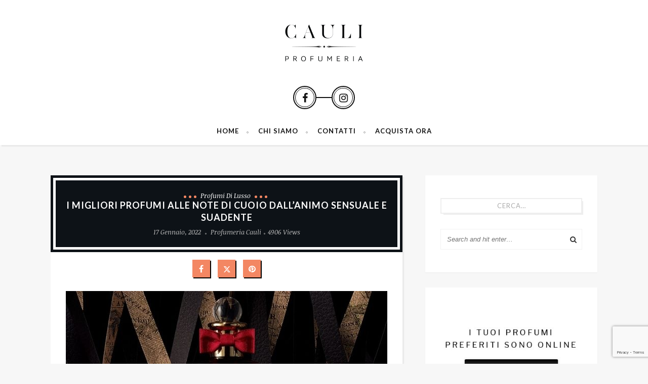

--- FILE ---
content_type: text/html; charset=UTF-8
request_url: https://www.profumeriacauli.com/blog/migliori-profumi-note-di-cuoio-sensuale-e-suadente/
body_size: 20897
content:
<!DOCTYPE html>
<html lang="it-IT" xmlns:fb="https://www.facebook.com/2008/fbml" xmlns:addthis="https://www.addthis.com/help/api-spec" >
<head>
    <meta charset="UTF-8" />
    <meta http-equiv="X-UA-Compatible" content="IE=edge">
    <meta name="viewport" content="width=device-width, initial-scale=1.0">
    <link rel="profile" href="http://gmpg.org/xfn/11" />
    <link rel="alternate" type="application/rss+xml" title="Profumeria Cauli RSS Feed" href="https://www.profumeriacauli.com/blog/feed/" />
    <link rel="alternate" type="application/atom+xml" title="Profumeria Cauli Atom Feed" href="https://www.profumeriacauli.com/blog/feed/atom/" />
    <link rel="pingback" href="https://www.profumeriacauli.com/blog/xmlrpc.php" />
    			<script type="text/javascript" class="_iub_cs_skip">
				var _iub = _iub || {};
				_iub.csConfiguration = _iub.csConfiguration || {};
				_iub.csConfiguration.siteId = "1610042";
				_iub.csConfiguration.cookiePolicyId = "83419844";
			</script>
			<script class="_iub_cs_skip" src="https://cs.iubenda.com/sync/1610042.js"></script>
			<meta name='robots' content='index, follow, max-image-preview:large, max-snippet:-1, max-video-preview:-1' />
<!-- Speed of this site is optimised by WP Performance Score Booster plugin v2.2.2 - https://dipakgajjar.com/wp-performance-score-booster/ -->

<!-- Google Tag Manager for WordPress by gtm4wp.com -->
<script data-cfasync="false" data-pagespeed-no-defer>
	var gtm4wp_datalayer_name = "dataLayer";
	var dataLayer = dataLayer || [];
</script>
<!-- End Google Tag Manager for WordPress by gtm4wp.com -->
	<!-- This site is optimized with the Yoast SEO plugin v26.6 - https://yoast.com/wordpress/plugins/seo/ -->
	<title>I migliori profumi alle note di cuoio dall&#039;animo sensuale e suadente</title>
	<meta name="description" content="Cerchi profumi alle note di cuoio? La profumeria di nicchia ti offre tante composizioni: ecco una selezione delle più seducenti" />
	<link rel="preconnect" href="https://fonts.gstatic.com" crossorigin><link rel="preload" as="style" onload="this.onload=null;this.rel='stylesheet'" id="rb-preload-gfonts" href="https://fonts.googleapis.com/css?family=Lato%3A100%2C300%2C400%2C700%2C900%2C100italic%2C300italic%2C400italic%2C700italic%2C900italic%7CNoticia+Text%3A400%2C700%2C400italic%2C700italic&amp;display=swap" crossorigin><noscript><link rel="stylesheet" href="https://fonts.googleapis.com/css?family=Lato%3A100%2C300%2C400%2C700%2C900%2C100italic%2C300italic%2C400italic%2C700italic%2C900italic%7CNoticia+Text%3A400%2C700%2C400italic%2C700italic&amp;display=swap"></noscript><link rel="canonical" href="https://www.profumeriacauli.com/blog/migliori-profumi-note-di-cuoio-sensuale-e-suadente/" />
	<meta property="og:locale" content="it_IT" />
	<meta property="og:type" content="article" />
	<meta property="og:title" content="I migliori profumi alle note di cuoio dall&#039;animo sensuale e suadente" />
	<meta property="og:description" content="Cerchi profumi alle note di cuoio? La profumeria di nicchia ti offre tante composizioni: ecco una selezione delle più seducenti" />
	<meta property="og:url" content="https://www.profumeriacauli.com/blog/migliori-profumi-note-di-cuoio-sensuale-e-suadente/" />
	<meta property="og:site_name" content="Profumeria Cauli" />
	<meta property="article:published_time" content="2022-01-17T08:41:45+00:00" />
	<meta property="article:modified_time" content="2022-01-17T08:41:47+00:00" />
	<meta property="og:image" content="https://www.profumeriacauli.com/blog/wp-content/uploads/2021/12/profumi-cuoio.jpg" />
	<meta property="og:image:width" content="635" />
	<meta property="og:image:height" content="306" />
	<meta property="og:image:type" content="image/jpeg" />
	<meta name="author" content="Profumeria Cauli" />
	<meta name="twitter:card" content="summary_large_image" />
	<meta name="twitter:label1" content="Scritto da" />
	<meta name="twitter:data1" content="Profumeria Cauli" />
	<meta name="twitter:label2" content="Tempo di lettura stimato" />
	<meta name="twitter:data2" content="3 minuti" />
	<script type="application/ld+json" class="yoast-schema-graph">{"@context":"https://schema.org","@graph":[{"@type":"WebPage","@id":"https://www.profumeriacauli.com/blog/migliori-profumi-note-di-cuoio-sensuale-e-suadente/","url":"https://www.profumeriacauli.com/blog/migliori-profumi-note-di-cuoio-sensuale-e-suadente/","name":"I migliori profumi alle note di cuoio dall'animo sensuale e suadente","isPartOf":{"@id":"https://www.profumeriacauli.com/blog/#website"},"primaryImageOfPage":{"@id":"https://www.profumeriacauli.com/blog/migliori-profumi-note-di-cuoio-sensuale-e-suadente/#primaryimage"},"image":{"@id":"https://www.profumeriacauli.com/blog/migliori-profumi-note-di-cuoio-sensuale-e-suadente/#primaryimage"},"thumbnailUrl":"https://www.profumeriacauli.com/blog/wp-content/uploads/2021/12/profumi-cuoio.jpg","datePublished":"2022-01-17T08:41:45+00:00","dateModified":"2022-01-17T08:41:47+00:00","author":{"@id":"https://www.profumeriacauli.com/blog/#/schema/person/3c06cf8107f54bb450ba5414f9221cb8"},"description":"Cerchi profumi alle note di cuoio? La profumeria di nicchia ti offre tante composizioni: ecco una selezione delle più seducenti","breadcrumb":{"@id":"https://www.profumeriacauli.com/blog/migliori-profumi-note-di-cuoio-sensuale-e-suadente/#breadcrumb"},"inLanguage":"it-IT","potentialAction":[{"@type":"ReadAction","target":["https://www.profumeriacauli.com/blog/migliori-profumi-note-di-cuoio-sensuale-e-suadente/"]}]},{"@type":"ImageObject","inLanguage":"it-IT","@id":"https://www.profumeriacauli.com/blog/migliori-profumi-note-di-cuoio-sensuale-e-suadente/#primaryimage","url":"https://www.profumeriacauli.com/blog/wp-content/uploads/2021/12/profumi-cuoio.jpg","contentUrl":"https://www.profumeriacauli.com/blog/wp-content/uploads/2021/12/profumi-cuoio.jpg","width":635,"height":306,"caption":"profumi note di cuoio"},{"@type":"BreadcrumbList","@id":"https://www.profumeriacauli.com/blog/migliori-profumi-note-di-cuoio-sensuale-e-suadente/#breadcrumb","itemListElement":[{"@type":"ListItem","position":1,"name":"Home","item":"https://www.profumeriacauli.com/blog/"},{"@type":"ListItem","position":2,"name":"I migliori profumi alle note di cuoio dall&#8217;animo sensuale e suadente"}]},{"@type":"WebSite","@id":"https://www.profumeriacauli.com/blog/#website","url":"https://www.profumeriacauli.com/blog/","name":"Profumeria Cauli","description":"Blog su profumi di nicchia e profumeria di lusso","potentialAction":[{"@type":"SearchAction","target":{"@type":"EntryPoint","urlTemplate":"https://www.profumeriacauli.com/blog/?s={search_term_string}"},"query-input":{"@type":"PropertyValueSpecification","valueRequired":true,"valueName":"search_term_string"}}],"inLanguage":"it-IT"},{"@type":"Person","@id":"https://www.profumeriacauli.com/blog/#/schema/person/3c06cf8107f54bb450ba5414f9221cb8","name":"Profumeria Cauli","image":{"@type":"ImageObject","inLanguage":"it-IT","@id":"https://www.profumeriacauli.com/blog/#/schema/person/image/","url":"https://secure.gravatar.com/avatar/ffba339d2ed0c9f057bcd11bcbaf7c6aac4c267e20e792b0f219a4a9d7c59caa?s=96&d=mm&r=g","contentUrl":"https://secure.gravatar.com/avatar/ffba339d2ed0c9f057bcd11bcbaf7c6aac4c267e20e792b0f219a4a9d7c59caa?s=96&d=mm&r=g","caption":"Profumeria Cauli"},"url":"https://www.profumeriacauli.com/blog/author/profumeriacauli/"}]}</script>
	<!-- / Yoast SEO plugin. -->


<link rel='dns-prefetch' href='//cdn.iubenda.com' />
<link rel='dns-prefetch' href='//fonts.googleapis.com' />
<link rel="alternate" type="application/rss+xml" title="Profumeria Cauli &raquo; Feed" href="https://www.profumeriacauli.com/blog/feed/" />
<link rel="alternate" type="application/rss+xml" title="Profumeria Cauli &raquo; Feed dei commenti" href="https://www.profumeriacauli.com/blog/comments/feed/" />
<link rel="alternate" type="application/rss+xml" title="Profumeria Cauli &raquo; I migliori profumi alle note di cuoio dall&#8217;animo sensuale e suadente Feed dei commenti" href="https://www.profumeriacauli.com/blog/migliori-profumi-note-di-cuoio-sensuale-e-suadente/feed/" />
<link rel="alternate" title="oEmbed (JSON)" type="application/json+oembed" href="https://www.profumeriacauli.com/blog/wp-json/oembed/1.0/embed?url=https%3A%2F%2Fwww.profumeriacauli.com%2Fblog%2Fmigliori-profumi-note-di-cuoio-sensuale-e-suadente%2F" />
<link rel="alternate" title="oEmbed (XML)" type="text/xml+oembed" href="https://www.profumeriacauli.com/blog/wp-json/oembed/1.0/embed?url=https%3A%2F%2Fwww.profumeriacauli.com%2Fblog%2Fmigliori-profumi-note-di-cuoio-sensuale-e-suadente%2F&#038;format=xml" />
		<style>
			.lazyload,
			.lazyloading {
				max-width: 100%;
			}
		</style>
				<!-- This site uses the Google Analytics by ExactMetrics plugin v8.11.0 - Using Analytics tracking - https://www.exactmetrics.com/ -->
		<!-- Note: ExactMetrics is not currently configured on this site. The site owner needs to authenticate with Google Analytics in the ExactMetrics settings panel. -->
					<!-- No tracking code set -->
				<!-- / Google Analytics by ExactMetrics -->
		<style id='wp-img-auto-sizes-contain-inline-css' type='text/css'>
img:is([sizes=auto i],[sizes^="auto," i]){contain-intrinsic-size:3000px 1500px}
/*# sourceURL=wp-img-auto-sizes-contain-inline-css */
</style>
<link rel='stylesheet' id='sbi_styles-css' href='https://www.profumeriacauli.com/blog/wp-content/plugins/instagram-feed/css/sbi-styles.min.css' type='text/css' media='all' />
<style id='wp-emoji-styles-inline-css' type='text/css'>

	img.wp-smiley, img.emoji {
		display: inline !important;
		border: none !important;
		box-shadow: none !important;
		height: 1em !important;
		width: 1em !important;
		margin: 0 0.07em !important;
		vertical-align: -0.1em !important;
		background: none !important;
		padding: 0 !important;
	}
/*# sourceURL=wp-emoji-styles-inline-css */
</style>
<style id='wp-block-library-inline-css' type='text/css'>
:root{--wp-block-synced-color:#7a00df;--wp-block-synced-color--rgb:122,0,223;--wp-bound-block-color:var(--wp-block-synced-color);--wp-editor-canvas-background:#ddd;--wp-admin-theme-color:#007cba;--wp-admin-theme-color--rgb:0,124,186;--wp-admin-theme-color-darker-10:#006ba1;--wp-admin-theme-color-darker-10--rgb:0,107,160.5;--wp-admin-theme-color-darker-20:#005a87;--wp-admin-theme-color-darker-20--rgb:0,90,135;--wp-admin-border-width-focus:2px}@media (min-resolution:192dpi){:root{--wp-admin-border-width-focus:1.5px}}.wp-element-button{cursor:pointer}:root .has-very-light-gray-background-color{background-color:#eee}:root .has-very-dark-gray-background-color{background-color:#313131}:root .has-very-light-gray-color{color:#eee}:root .has-very-dark-gray-color{color:#313131}:root .has-vivid-green-cyan-to-vivid-cyan-blue-gradient-background{background:linear-gradient(135deg,#00d084,#0693e3)}:root .has-purple-crush-gradient-background{background:linear-gradient(135deg,#34e2e4,#4721fb 50%,#ab1dfe)}:root .has-hazy-dawn-gradient-background{background:linear-gradient(135deg,#faaca8,#dad0ec)}:root .has-subdued-olive-gradient-background{background:linear-gradient(135deg,#fafae1,#67a671)}:root .has-atomic-cream-gradient-background{background:linear-gradient(135deg,#fdd79a,#004a59)}:root .has-nightshade-gradient-background{background:linear-gradient(135deg,#330968,#31cdcf)}:root .has-midnight-gradient-background{background:linear-gradient(135deg,#020381,#2874fc)}:root{--wp--preset--font-size--normal:16px;--wp--preset--font-size--huge:42px}.has-regular-font-size{font-size:1em}.has-larger-font-size{font-size:2.625em}.has-normal-font-size{font-size:var(--wp--preset--font-size--normal)}.has-huge-font-size{font-size:var(--wp--preset--font-size--huge)}.has-text-align-center{text-align:center}.has-text-align-left{text-align:left}.has-text-align-right{text-align:right}.has-fit-text{white-space:nowrap!important}#end-resizable-editor-section{display:none}.aligncenter{clear:both}.items-justified-left{justify-content:flex-start}.items-justified-center{justify-content:center}.items-justified-right{justify-content:flex-end}.items-justified-space-between{justify-content:space-between}.screen-reader-text{border:0;clip-path:inset(50%);height:1px;margin:-1px;overflow:hidden;padding:0;position:absolute;width:1px;word-wrap:normal!important}.screen-reader-text:focus{background-color:#ddd;clip-path:none;color:#444;display:block;font-size:1em;height:auto;left:5px;line-height:normal;padding:15px 23px 14px;text-decoration:none;top:5px;width:auto;z-index:100000}html :where(.has-border-color){border-style:solid}html :where([style*=border-top-color]){border-top-style:solid}html :where([style*=border-right-color]){border-right-style:solid}html :where([style*=border-bottom-color]){border-bottom-style:solid}html :where([style*=border-left-color]){border-left-style:solid}html :where([style*=border-width]){border-style:solid}html :where([style*=border-top-width]){border-top-style:solid}html :where([style*=border-right-width]){border-right-style:solid}html :where([style*=border-bottom-width]){border-bottom-style:solid}html :where([style*=border-left-width]){border-left-style:solid}html :where(img[class*=wp-image-]){height:auto;max-width:100%}:where(figure){margin:0 0 1em}html :where(.is-position-sticky){--wp-admin--admin-bar--position-offset:var(--wp-admin--admin-bar--height,0px)}@media screen and (max-width:600px){html :where(.is-position-sticky){--wp-admin--admin-bar--position-offset:0px}}

/*# sourceURL=wp-block-library-inline-css */
</style><style id='wp-block-heading-inline-css' type='text/css'>
h1:where(.wp-block-heading).has-background,h2:where(.wp-block-heading).has-background,h3:where(.wp-block-heading).has-background,h4:where(.wp-block-heading).has-background,h5:where(.wp-block-heading).has-background,h6:where(.wp-block-heading).has-background{padding:1.25em 2.375em}h1.has-text-align-left[style*=writing-mode]:where([style*=vertical-lr]),h1.has-text-align-right[style*=writing-mode]:where([style*=vertical-rl]),h2.has-text-align-left[style*=writing-mode]:where([style*=vertical-lr]),h2.has-text-align-right[style*=writing-mode]:where([style*=vertical-rl]),h3.has-text-align-left[style*=writing-mode]:where([style*=vertical-lr]),h3.has-text-align-right[style*=writing-mode]:where([style*=vertical-rl]),h4.has-text-align-left[style*=writing-mode]:where([style*=vertical-lr]),h4.has-text-align-right[style*=writing-mode]:where([style*=vertical-rl]),h5.has-text-align-left[style*=writing-mode]:where([style*=vertical-lr]),h5.has-text-align-right[style*=writing-mode]:where([style*=vertical-rl]),h6.has-text-align-left[style*=writing-mode]:where([style*=vertical-lr]),h6.has-text-align-right[style*=writing-mode]:where([style*=vertical-rl]){rotate:180deg}
/*# sourceURL=https://www.profumeriacauli.com/blog/wp-includes/blocks/heading/style.min.css */
</style>
<style id='wp-block-image-inline-css' type='text/css'>
.wp-block-image>a,.wp-block-image>figure>a{display:inline-block}.wp-block-image img{box-sizing:border-box;height:auto;max-width:100%;vertical-align:bottom}@media not (prefers-reduced-motion){.wp-block-image img.hide{visibility:hidden}.wp-block-image img.show{animation:show-content-image .4s}}.wp-block-image[style*=border-radius] img,.wp-block-image[style*=border-radius]>a{border-radius:inherit}.wp-block-image.has-custom-border img{box-sizing:border-box}.wp-block-image.aligncenter{text-align:center}.wp-block-image.alignfull>a,.wp-block-image.alignwide>a{width:100%}.wp-block-image.alignfull img,.wp-block-image.alignwide img{height:auto;width:100%}.wp-block-image .aligncenter,.wp-block-image .alignleft,.wp-block-image .alignright,.wp-block-image.aligncenter,.wp-block-image.alignleft,.wp-block-image.alignright{display:table}.wp-block-image .aligncenter>figcaption,.wp-block-image .alignleft>figcaption,.wp-block-image .alignright>figcaption,.wp-block-image.aligncenter>figcaption,.wp-block-image.alignleft>figcaption,.wp-block-image.alignright>figcaption{caption-side:bottom;display:table-caption}.wp-block-image .alignleft{float:left;margin:.5em 1em .5em 0}.wp-block-image .alignright{float:right;margin:.5em 0 .5em 1em}.wp-block-image .aligncenter{margin-left:auto;margin-right:auto}.wp-block-image :where(figcaption){margin-bottom:1em;margin-top:.5em}.wp-block-image.is-style-circle-mask img{border-radius:9999px}@supports ((-webkit-mask-image:none) or (mask-image:none)) or (-webkit-mask-image:none){.wp-block-image.is-style-circle-mask img{border-radius:0;-webkit-mask-image:url('data:image/svg+xml;utf8,<svg viewBox="0 0 100 100" xmlns="http://www.w3.org/2000/svg"><circle cx="50" cy="50" r="50"/></svg>');mask-image:url('data:image/svg+xml;utf8,<svg viewBox="0 0 100 100" xmlns="http://www.w3.org/2000/svg"><circle cx="50" cy="50" r="50"/></svg>');mask-mode:alpha;-webkit-mask-position:center;mask-position:center;-webkit-mask-repeat:no-repeat;mask-repeat:no-repeat;-webkit-mask-size:contain;mask-size:contain}}:root :where(.wp-block-image.is-style-rounded img,.wp-block-image .is-style-rounded img){border-radius:9999px}.wp-block-image figure{margin:0}.wp-lightbox-container{display:flex;flex-direction:column;position:relative}.wp-lightbox-container img{cursor:zoom-in}.wp-lightbox-container img:hover+button{opacity:1}.wp-lightbox-container button{align-items:center;backdrop-filter:blur(16px) saturate(180%);background-color:#5a5a5a40;border:none;border-radius:4px;cursor:zoom-in;display:flex;height:20px;justify-content:center;opacity:0;padding:0;position:absolute;right:16px;text-align:center;top:16px;width:20px;z-index:100}@media not (prefers-reduced-motion){.wp-lightbox-container button{transition:opacity .2s ease}}.wp-lightbox-container button:focus-visible{outline:3px auto #5a5a5a40;outline:3px auto -webkit-focus-ring-color;outline-offset:3px}.wp-lightbox-container button:hover{cursor:pointer;opacity:1}.wp-lightbox-container button:focus{opacity:1}.wp-lightbox-container button:focus,.wp-lightbox-container button:hover,.wp-lightbox-container button:not(:hover):not(:active):not(.has-background){background-color:#5a5a5a40;border:none}.wp-lightbox-overlay{box-sizing:border-box;cursor:zoom-out;height:100vh;left:0;overflow:hidden;position:fixed;top:0;visibility:hidden;width:100%;z-index:100000}.wp-lightbox-overlay .close-button{align-items:center;cursor:pointer;display:flex;justify-content:center;min-height:40px;min-width:40px;padding:0;position:absolute;right:calc(env(safe-area-inset-right) + 16px);top:calc(env(safe-area-inset-top) + 16px);z-index:5000000}.wp-lightbox-overlay .close-button:focus,.wp-lightbox-overlay .close-button:hover,.wp-lightbox-overlay .close-button:not(:hover):not(:active):not(.has-background){background:none;border:none}.wp-lightbox-overlay .lightbox-image-container{height:var(--wp--lightbox-container-height);left:50%;overflow:hidden;position:absolute;top:50%;transform:translate(-50%,-50%);transform-origin:top left;width:var(--wp--lightbox-container-width);z-index:9999999999}.wp-lightbox-overlay .wp-block-image{align-items:center;box-sizing:border-box;display:flex;height:100%;justify-content:center;margin:0;position:relative;transform-origin:0 0;width:100%;z-index:3000000}.wp-lightbox-overlay .wp-block-image img{height:var(--wp--lightbox-image-height);min-height:var(--wp--lightbox-image-height);min-width:var(--wp--lightbox-image-width);width:var(--wp--lightbox-image-width)}.wp-lightbox-overlay .wp-block-image figcaption{display:none}.wp-lightbox-overlay button{background:none;border:none}.wp-lightbox-overlay .scrim{background-color:#fff;height:100%;opacity:.9;position:absolute;width:100%;z-index:2000000}.wp-lightbox-overlay.active{visibility:visible}@media not (prefers-reduced-motion){.wp-lightbox-overlay.active{animation:turn-on-visibility .25s both}.wp-lightbox-overlay.active img{animation:turn-on-visibility .35s both}.wp-lightbox-overlay.show-closing-animation:not(.active){animation:turn-off-visibility .35s both}.wp-lightbox-overlay.show-closing-animation:not(.active) img{animation:turn-off-visibility .25s both}.wp-lightbox-overlay.zoom.active{animation:none;opacity:1;visibility:visible}.wp-lightbox-overlay.zoom.active .lightbox-image-container{animation:lightbox-zoom-in .4s}.wp-lightbox-overlay.zoom.active .lightbox-image-container img{animation:none}.wp-lightbox-overlay.zoom.active .scrim{animation:turn-on-visibility .4s forwards}.wp-lightbox-overlay.zoom.show-closing-animation:not(.active){animation:none}.wp-lightbox-overlay.zoom.show-closing-animation:not(.active) .lightbox-image-container{animation:lightbox-zoom-out .4s}.wp-lightbox-overlay.zoom.show-closing-animation:not(.active) .lightbox-image-container img{animation:none}.wp-lightbox-overlay.zoom.show-closing-animation:not(.active) .scrim{animation:turn-off-visibility .4s forwards}}@keyframes show-content-image{0%{visibility:hidden}99%{visibility:hidden}to{visibility:visible}}@keyframes turn-on-visibility{0%{opacity:0}to{opacity:1}}@keyframes turn-off-visibility{0%{opacity:1;visibility:visible}99%{opacity:0;visibility:visible}to{opacity:0;visibility:hidden}}@keyframes lightbox-zoom-in{0%{transform:translate(calc((-100vw + var(--wp--lightbox-scrollbar-width))/2 + var(--wp--lightbox-initial-left-position)),calc(-50vh + var(--wp--lightbox-initial-top-position))) scale(var(--wp--lightbox-scale))}to{transform:translate(-50%,-50%) scale(1)}}@keyframes lightbox-zoom-out{0%{transform:translate(-50%,-50%) scale(1);visibility:visible}99%{visibility:visible}to{transform:translate(calc((-100vw + var(--wp--lightbox-scrollbar-width))/2 + var(--wp--lightbox-initial-left-position)),calc(-50vh + var(--wp--lightbox-initial-top-position))) scale(var(--wp--lightbox-scale));visibility:hidden}}
/*# sourceURL=https://www.profumeriacauli.com/blog/wp-includes/blocks/image/style.min.css */
</style>
<style id='wp-block-paragraph-inline-css' type='text/css'>
.is-small-text{font-size:.875em}.is-regular-text{font-size:1em}.is-large-text{font-size:2.25em}.is-larger-text{font-size:3em}.has-drop-cap:not(:focus):first-letter{float:left;font-size:8.4em;font-style:normal;font-weight:100;line-height:.68;margin:.05em .1em 0 0;text-transform:uppercase}body.rtl .has-drop-cap:not(:focus):first-letter{float:none;margin-left:.1em}p.has-drop-cap.has-background{overflow:hidden}:root :where(p.has-background){padding:1.25em 2.375em}:where(p.has-text-color:not(.has-link-color)) a{color:inherit}p.has-text-align-left[style*="writing-mode:vertical-lr"],p.has-text-align-right[style*="writing-mode:vertical-rl"]{rotate:180deg}
/*# sourceURL=https://www.profumeriacauli.com/blog/wp-includes/blocks/paragraph/style.min.css */
</style>
<style id='global-styles-inline-css' type='text/css'>
:root{--wp--preset--aspect-ratio--square: 1;--wp--preset--aspect-ratio--4-3: 4/3;--wp--preset--aspect-ratio--3-4: 3/4;--wp--preset--aspect-ratio--3-2: 3/2;--wp--preset--aspect-ratio--2-3: 2/3;--wp--preset--aspect-ratio--16-9: 16/9;--wp--preset--aspect-ratio--9-16: 9/16;--wp--preset--color--black: #000000;--wp--preset--color--cyan-bluish-gray: #abb8c3;--wp--preset--color--white: #ffffff;--wp--preset--color--pale-pink: #f78da7;--wp--preset--color--vivid-red: #cf2e2e;--wp--preset--color--luminous-vivid-orange: #ff6900;--wp--preset--color--luminous-vivid-amber: #fcb900;--wp--preset--color--light-green-cyan: #7bdcb5;--wp--preset--color--vivid-green-cyan: #00d084;--wp--preset--color--pale-cyan-blue: #8ed1fc;--wp--preset--color--vivid-cyan-blue: #0693e3;--wp--preset--color--vivid-purple: #9b51e0;--wp--preset--gradient--vivid-cyan-blue-to-vivid-purple: linear-gradient(135deg,rgb(6,147,227) 0%,rgb(155,81,224) 100%);--wp--preset--gradient--light-green-cyan-to-vivid-green-cyan: linear-gradient(135deg,rgb(122,220,180) 0%,rgb(0,208,130) 100%);--wp--preset--gradient--luminous-vivid-amber-to-luminous-vivid-orange: linear-gradient(135deg,rgb(252,185,0) 0%,rgb(255,105,0) 100%);--wp--preset--gradient--luminous-vivid-orange-to-vivid-red: linear-gradient(135deg,rgb(255,105,0) 0%,rgb(207,46,46) 100%);--wp--preset--gradient--very-light-gray-to-cyan-bluish-gray: linear-gradient(135deg,rgb(238,238,238) 0%,rgb(169,184,195) 100%);--wp--preset--gradient--cool-to-warm-spectrum: linear-gradient(135deg,rgb(74,234,220) 0%,rgb(151,120,209) 20%,rgb(207,42,186) 40%,rgb(238,44,130) 60%,rgb(251,105,98) 80%,rgb(254,248,76) 100%);--wp--preset--gradient--blush-light-purple: linear-gradient(135deg,rgb(255,206,236) 0%,rgb(152,150,240) 100%);--wp--preset--gradient--blush-bordeaux: linear-gradient(135deg,rgb(254,205,165) 0%,rgb(254,45,45) 50%,rgb(107,0,62) 100%);--wp--preset--gradient--luminous-dusk: linear-gradient(135deg,rgb(255,203,112) 0%,rgb(199,81,192) 50%,rgb(65,88,208) 100%);--wp--preset--gradient--pale-ocean: linear-gradient(135deg,rgb(255,245,203) 0%,rgb(182,227,212) 50%,rgb(51,167,181) 100%);--wp--preset--gradient--electric-grass: linear-gradient(135deg,rgb(202,248,128) 0%,rgb(113,206,126) 100%);--wp--preset--gradient--midnight: linear-gradient(135deg,rgb(2,3,129) 0%,rgb(40,116,252) 100%);--wp--preset--font-size--small: 13px;--wp--preset--font-size--medium: 20px;--wp--preset--font-size--large: 36px;--wp--preset--font-size--x-large: 42px;--wp--preset--spacing--20: 0.44rem;--wp--preset--spacing--30: 0.67rem;--wp--preset--spacing--40: 1rem;--wp--preset--spacing--50: 1.5rem;--wp--preset--spacing--60: 2.25rem;--wp--preset--spacing--70: 3.38rem;--wp--preset--spacing--80: 5.06rem;--wp--preset--shadow--natural: 6px 6px 9px rgba(0, 0, 0, 0.2);--wp--preset--shadow--deep: 12px 12px 50px rgba(0, 0, 0, 0.4);--wp--preset--shadow--sharp: 6px 6px 0px rgba(0, 0, 0, 0.2);--wp--preset--shadow--outlined: 6px 6px 0px -3px rgb(255, 255, 255), 6px 6px rgb(0, 0, 0);--wp--preset--shadow--crisp: 6px 6px 0px rgb(0, 0, 0);}:where(.is-layout-flex){gap: 0.5em;}:where(.is-layout-grid){gap: 0.5em;}body .is-layout-flex{display: flex;}.is-layout-flex{flex-wrap: wrap;align-items: center;}.is-layout-flex > :is(*, div){margin: 0;}body .is-layout-grid{display: grid;}.is-layout-grid > :is(*, div){margin: 0;}:where(.wp-block-columns.is-layout-flex){gap: 2em;}:where(.wp-block-columns.is-layout-grid){gap: 2em;}:where(.wp-block-post-template.is-layout-flex){gap: 1.25em;}:where(.wp-block-post-template.is-layout-grid){gap: 1.25em;}.has-black-color{color: var(--wp--preset--color--black) !important;}.has-cyan-bluish-gray-color{color: var(--wp--preset--color--cyan-bluish-gray) !important;}.has-white-color{color: var(--wp--preset--color--white) !important;}.has-pale-pink-color{color: var(--wp--preset--color--pale-pink) !important;}.has-vivid-red-color{color: var(--wp--preset--color--vivid-red) !important;}.has-luminous-vivid-orange-color{color: var(--wp--preset--color--luminous-vivid-orange) !important;}.has-luminous-vivid-amber-color{color: var(--wp--preset--color--luminous-vivid-amber) !important;}.has-light-green-cyan-color{color: var(--wp--preset--color--light-green-cyan) !important;}.has-vivid-green-cyan-color{color: var(--wp--preset--color--vivid-green-cyan) !important;}.has-pale-cyan-blue-color{color: var(--wp--preset--color--pale-cyan-blue) !important;}.has-vivid-cyan-blue-color{color: var(--wp--preset--color--vivid-cyan-blue) !important;}.has-vivid-purple-color{color: var(--wp--preset--color--vivid-purple) !important;}.has-black-background-color{background-color: var(--wp--preset--color--black) !important;}.has-cyan-bluish-gray-background-color{background-color: var(--wp--preset--color--cyan-bluish-gray) !important;}.has-white-background-color{background-color: var(--wp--preset--color--white) !important;}.has-pale-pink-background-color{background-color: var(--wp--preset--color--pale-pink) !important;}.has-vivid-red-background-color{background-color: var(--wp--preset--color--vivid-red) !important;}.has-luminous-vivid-orange-background-color{background-color: var(--wp--preset--color--luminous-vivid-orange) !important;}.has-luminous-vivid-amber-background-color{background-color: var(--wp--preset--color--luminous-vivid-amber) !important;}.has-light-green-cyan-background-color{background-color: var(--wp--preset--color--light-green-cyan) !important;}.has-vivid-green-cyan-background-color{background-color: var(--wp--preset--color--vivid-green-cyan) !important;}.has-pale-cyan-blue-background-color{background-color: var(--wp--preset--color--pale-cyan-blue) !important;}.has-vivid-cyan-blue-background-color{background-color: var(--wp--preset--color--vivid-cyan-blue) !important;}.has-vivid-purple-background-color{background-color: var(--wp--preset--color--vivid-purple) !important;}.has-black-border-color{border-color: var(--wp--preset--color--black) !important;}.has-cyan-bluish-gray-border-color{border-color: var(--wp--preset--color--cyan-bluish-gray) !important;}.has-white-border-color{border-color: var(--wp--preset--color--white) !important;}.has-pale-pink-border-color{border-color: var(--wp--preset--color--pale-pink) !important;}.has-vivid-red-border-color{border-color: var(--wp--preset--color--vivid-red) !important;}.has-luminous-vivid-orange-border-color{border-color: var(--wp--preset--color--luminous-vivid-orange) !important;}.has-luminous-vivid-amber-border-color{border-color: var(--wp--preset--color--luminous-vivid-amber) !important;}.has-light-green-cyan-border-color{border-color: var(--wp--preset--color--light-green-cyan) !important;}.has-vivid-green-cyan-border-color{border-color: var(--wp--preset--color--vivid-green-cyan) !important;}.has-pale-cyan-blue-border-color{border-color: var(--wp--preset--color--pale-cyan-blue) !important;}.has-vivid-cyan-blue-border-color{border-color: var(--wp--preset--color--vivid-cyan-blue) !important;}.has-vivid-purple-border-color{border-color: var(--wp--preset--color--vivid-purple) !important;}.has-vivid-cyan-blue-to-vivid-purple-gradient-background{background: var(--wp--preset--gradient--vivid-cyan-blue-to-vivid-purple) !important;}.has-light-green-cyan-to-vivid-green-cyan-gradient-background{background: var(--wp--preset--gradient--light-green-cyan-to-vivid-green-cyan) !important;}.has-luminous-vivid-amber-to-luminous-vivid-orange-gradient-background{background: var(--wp--preset--gradient--luminous-vivid-amber-to-luminous-vivid-orange) !important;}.has-luminous-vivid-orange-to-vivid-red-gradient-background{background: var(--wp--preset--gradient--luminous-vivid-orange-to-vivid-red) !important;}.has-very-light-gray-to-cyan-bluish-gray-gradient-background{background: var(--wp--preset--gradient--very-light-gray-to-cyan-bluish-gray) !important;}.has-cool-to-warm-spectrum-gradient-background{background: var(--wp--preset--gradient--cool-to-warm-spectrum) !important;}.has-blush-light-purple-gradient-background{background: var(--wp--preset--gradient--blush-light-purple) !important;}.has-blush-bordeaux-gradient-background{background: var(--wp--preset--gradient--blush-bordeaux) !important;}.has-luminous-dusk-gradient-background{background: var(--wp--preset--gradient--luminous-dusk) !important;}.has-pale-ocean-gradient-background{background: var(--wp--preset--gradient--pale-ocean) !important;}.has-electric-grass-gradient-background{background: var(--wp--preset--gradient--electric-grass) !important;}.has-midnight-gradient-background{background: var(--wp--preset--gradient--midnight) !important;}.has-small-font-size{font-size: var(--wp--preset--font-size--small) !important;}.has-medium-font-size{font-size: var(--wp--preset--font-size--medium) !important;}.has-large-font-size{font-size: var(--wp--preset--font-size--large) !important;}.has-x-large-font-size{font-size: var(--wp--preset--font-size--x-large) !important;}
/*# sourceURL=global-styles-inline-css */
</style>

<style id='classic-theme-styles-inline-css' type='text/css'>
/*! This file is auto-generated */
.wp-block-button__link{color:#fff;background-color:#32373c;border-radius:9999px;box-shadow:none;text-decoration:none;padding:calc(.667em + 2px) calc(1.333em + 2px);font-size:1.125em}.wp-block-file__button{background:#32373c;color:#fff;text-decoration:none}
/*# sourceURL=/wp-includes/css/classic-themes.min.css */
</style>
<link rel='stylesheet' id='contact-form-7-css' href='https://www.profumeriacauli.com/blog/wp-content/plugins/contact-form-7/includes/css/styles.css' type='text/css' media='all' />
<link rel='stylesheet' id='maple-core-style-css' href='https://www.profumeriacauli.com/blog/wp-content/plugins/maple-core/assets/styles.css' type='text/css' media='all' />
<link rel='stylesheet' id='tn-extends-lib-style-css' href='https://www.profumeriacauli.com/blog/wp-content/themes/maple/lib/extends_script/extends-style.min.css' type='text/css' media='all' />
<link rel='stylesheet' id='tn-style-css' href='https://www.profumeriacauli.com/blog/wp-content/themes/maple/assets/css/tn_style.css' type='text/css' media='all' />
<link rel='stylesheet' id='tn-responsive-style-css' href='https://www.profumeriacauli.com/blog/wp-content/themes/maple/assets/css/tn_responsive.css' type='text/css' media='all' />
<link rel='stylesheet' id='tn-default-css' href='https://www.profumeriacauli.com/blog/wp-content/themes/maple/style.css' type='text/css' media='all' />
<style id='tn-default-inline-css' type='text/css'>
h1,h2,h3,h4,h5,h6 { font-family :Lato;}.logo-image { max-width : 170px;}.header-wrap.header-background-color { background-color : #ffffff; }header .header-parallax-wrap { height: 404px; }header #header-image-parallax { height : 404px !important; }@media only screen and (max-width: 992px) and (min-width: 768px) {header .header-parallax-wrap { height: 334px; }header #header-image-parallax { height : 334px !important; }}@media only screen and (max-width: 767px){header .header-parallax-wrap { height: 254px; }header #header-image-parallax { height : 254px !important; }}.post-title {margin-top:-10px !important;}
.category-name-wrap {padding-left: 10px !important; }
.header-inner {margin-top:0 !important; margin-bottom:15px !important; }
.header-social {margin-top:0 !important; }
.header-wrap.header-background-color { border-bottom:0 !important; }
.main-menu {margin-right:0 !important; }
/*# sourceURL=tn-default-inline-css */
</style>
<link rel='stylesheet' id='addthis_all_pages-css' href='https://www.profumeriacauli.com/blog/wp-content/plugins/addthis/frontend/build/addthis_wordpress_public.min.css' type='text/css' media='all' />


<script  type="text/javascript" class=" _iub_cs_skip" type="text/javascript" id="iubenda-head-inline-scripts-0">
/* <![CDATA[ */

var _iub = _iub || [];
_iub.csConfiguration = {"perPurposeConsent":true,"siteId":1610042,"whitelabel":false,"cookiePolicyId":83419844,"lang":"it", "banner":{ "acceptButtonDisplay":true,"closeButtonDisplay":false,"continueWithoutAcceptingButtonDisplay":true,"customizeButtonDisplay":true,"explicitWithdrawal":true,"listPurposes":true,"ownerName":"www.profumeriacauli.com","rejectButtonDisplay":true,"showPurposesToggles":true,"showTotalNumberOfProviders":true }};

//# sourceURL=iubenda-head-inline-scripts-0
/* ]]> */
</script>
<script  type="text/javascript" charset="UTF-8" async="" class=" _iub_cs_skip" type="text/javascript" src="//cdn.iubenda.com/cs/iubenda_cs.js" id="iubenda-head-scripts-1-js"></script>
<script type="text/javascript" id="image-watermark-no-right-click-js-before">
/* <![CDATA[ */
var iwArgsNoRightClick = {"rightclick":"Y","draganddrop":"Y"};

//# sourceURL=image-watermark-no-right-click-js-before
/* ]]> */
</script>
<script type="text/javascript" src="https://www.profumeriacauli.com/blog/wp-content/plugins/image-watermark/js/no-right-click.js" id="image-watermark-no-right-click-js"></script>
<script type="text/javascript" src="https://www.profumeriacauli.com/blog/wp-includes/js/jquery/jquery.min.js" id="jquery-core-js"></script>
<script type="text/javascript" src="https://www.profumeriacauli.com/blog/wp-includes/js/jquery/jquery-migrate.min.js" id="jquery-migrate-js"></script>
<link rel="preload" href="https://www.profumeriacauli.com/blog/wp-content/themes/maple/lib/extends_script/fonts/fontawesome-webfont.woff2?v=4.7.0" as="font" type="font/woff2" crossorigin="anonymous"> <link rel="https://api.w.org/" href="https://www.profumeriacauli.com/blog/wp-json/" /><link rel="alternate" title="JSON" type="application/json" href="https://www.profumeriacauli.com/blog/wp-json/wp/v2/posts/4336" /><link rel="EditURI" type="application/rsd+xml" title="RSD" href="https://www.profumeriacauli.com/blog/xmlrpc.php?rsd" />
<meta name="generator" content="WordPress 6.9" />
<link rel='shortlink' href='https://www.profumeriacauli.com/blog/?p=4336' />
                <!-- Google tag (gtag.js) -->
                <script async src="https://www.googletagmanager.com/gtag/js?id=G-2CMCGMTFX2"></script>
                <script> window.dataLayer = window.dataLayer || [];

                    function gtag() {
                        dataLayer.push(arguments);
                    }

                    gtag('js', new Date());
                    gtag('config', 'G-2CMCGMTFX2');
                </script>
			
<!-- Google Tag Manager for WordPress by gtm4wp.com -->
<!-- GTM Container placement set to off -->
<script data-cfasync="false" data-pagespeed-no-defer>
	var dataLayer_content = {"pagePostType":"post","pagePostType2":"single-post","pageCategory":["profumi-di-lusso"],"pagePostAuthor":"Profumeria Cauli"};
	dataLayer.push( dataLayer_content );
</script>
<script data-cfasync="false" data-pagespeed-no-defer>
	console.warn && console.warn("[GTM4WP] Google Tag Manager container code placement set to OFF !!!");
	console.warn && console.warn("[GTM4WP] Data layer codes are active but GTM container must be loaded using custom coding !!!");
</script>
<!-- End Google Tag Manager for WordPress by gtm4wp.com -->		<script>
			document.documentElement.className = document.documentElement.className.replace('no-js', 'js');
		</script>
				<style>
			.no-js img.lazyload {
				display: none;
			}

			figure.wp-block-image img.lazyloading {
				min-width: 150px;
			}

			.lazyload,
			.lazyloading {
				--smush-placeholder-width: 100px;
				--smush-placeholder-aspect-ratio: 1/1;
				width: var(--smush-image-width, var(--smush-placeholder-width)) !important;
				aspect-ratio: var(--smush-image-aspect-ratio, var(--smush-placeholder-aspect-ratio)) !important;
			}

						.lazyload, .lazyloading {
				opacity: 0;
			}

			.lazyloaded {
				opacity: 1;
				transition: opacity 400ms;
				transition-delay: 0ms;
			}

					</style>
		<link rel="shortcut icon" href="https://www.profumeriacauli.com/blog/wp-content/uploads/2016/11/image8337.png" type="image/x-icon" /><style type="text/css">.recentcomments a{display:inline !important;padding:0 !important;margin:0 !important;}</style><style>.removed_link, a.removed_link {
	text-decoration: line-through;
}</style><script data-cfasync="false" type="text/javascript">if (window.addthis_product === undefined) { window.addthis_product = "wpp"; } if (window.wp_product_version === undefined) { window.wp_product_version = "wpp-6.2.7"; } if (window.addthis_share === undefined) { window.addthis_share = {}; } if (window.addthis_config === undefined) { window.addthis_config = {"data_track_clickback":true,"ignore_server_config":true,"ui_atversion":300}; } if (window.addthis_layers === undefined) { window.addthis_layers = {}; } if (window.addthis_layers_tools === undefined) { window.addthis_layers_tools = [{"share":{"counts":"none","numPreferredServices":5,"mobile":false,"position":"right","theme":"transparent"}},{"dock":{"follow":"off","buttonBarTheme":"light","buttonBarPosition":"bottom"}}]; } else { window.addthis_layers_tools.push({"share":{"counts":"none","numPreferredServices":5,"mobile":false,"position":"right","theme":"transparent"}}); window.addthis_layers_tools.push({"dock":{"follow":"off","buttonBarTheme":"light","buttonBarPosition":"bottom"}});  } if (window.addthis_plugin_info === undefined) { window.addthis_plugin_info = {"info_status":"enabled","cms_name":"WordPress","plugin_name":"Share Buttons by AddThis","plugin_version":"6.2.7","plugin_mode":"WordPress","anonymous_profile_id":"wp-0a93f3425bb475281b171b58a38cd9b6","page_info":{"template":"posts","post_type":""},"sharing_enabled_on_post_via_metabox":false}; } 
                    (function() {
                      var first_load_interval_id = setInterval(function () {
                        if (typeof window.addthis !== 'undefined') {
                          window.clearInterval(first_load_interval_id);
                          if (typeof window.addthis_layers !== 'undefined' && Object.getOwnPropertyNames(window.addthis_layers).length > 0) {
                            window.addthis.layers(window.addthis_layers);
                          }
                          if (Array.isArray(window.addthis_layers_tools)) {
                            for (i = 0; i < window.addthis_layers_tools.length; i++) {
                              window.addthis.layers(window.addthis_layers_tools[i]);
                            }
                          }
                        }
                     },1000)
                    }());
                </script> <script data-cfasync="false" type="text/javascript" src="https://s7.addthis.com/js/300/addthis_widget.js#pubid=wp-0a93f3425bb475281b171b58a38cd9b6" async="async"></script><style type="text/css" title="dynamic-css" class="options-output">body{background-color:#f7f7f7;background-repeat:no-repeat;background-size:cover;background-attachment:fixed;background-position:center center;}#navigation{font-family:Lato;text-transform:uppercase;letter-spacing:1px;font-weight:700;font-style:normal;font-size:13px;}body{font-family:Lato;line-height:24px;font-weight:400;font-style:normal;color:#333;font-size:14px;}.post-title,.widget-title{font-family:Lato;text-transform:uppercase;letter-spacing:1px;font-weight:700;font-style:normal;font-size:18px;}.category-name-wrap,.single-tag-wrap{font-family:"Noticia Text";text-transform:capitalize;font-weight:400;font-style:italic;font-size:13px;}.meta-tags-wrap{font-family:"Noticia Text";text-transform:capitalize;font-weight:400;font-style:italic;font-size:13px;}.read-more-wrap,input[type="submit"],.blog-loadmore-link,.pagination-next-prev{font-family:Lato;text-transform:uppercase;font-weight:400;font-style:normal;font-size:11px;}.logo-text strong{font-family:Lato;text-transform:uppercase;letter-spacing:2px;font-weight:700;font-style:normal;color:#333;font-size:60px;}</style></head>
<body class="wp-singular post-template-default single single-post postid-4336 single-format-standard wp-embed-responsive wp-theme-maple tn-body tn-background"  itemscope  itemtype="https://schema.org/WebPage" >
    	<div id="tn-site-wrap" class="clearfix">
		<header id="header" class=" header-wrap header-background-color"><div class="header-inner clearfix tn-container"><div id="logo" class="logo-wrap" role="banner" itemscope="itemscope" itemtype="https://schema.org/Organization"><a class="logo-image" href="https://www.profumeriacauli.com/blog"><img class="logo-img-data lazyload" data-at2x="https://www.profumeriacauli.com/blog/wp-content/uploads/2016/11/image4144.png" height="300" width="300" data-src="https://www.profumeriacauli.com/blog/wp-content/uploads/2016/11/image4144.png" alt="Profumeria Cauli" src="[data-uri]" style="--smush-placeholder-width: 300px; --smush-placeholder-aspect-ratio: 300/300;"></a><div class="header-social is-dark-style"><div class="social-bar-wrap clearfix"><a title="Facebook" href="https://www.facebook.com/profumeriacauli/?fref=ts" target="_blank"><i class="fa fa-facebook"></i></a><a title="Instagram" href="https://www.instagram.com/profumeriacauli/" target="_blank"><i class="fa fa-instagram"></i></a></div></div><!--#header social --></div><!--# logo wrap--></div><!-- header inner --></header><!--#header -->		<div id="navigation" class="is-sticky-nav clearfix"><div class="nav-wrap"><div class="tn-container nav-inner clearfix"><div class="tn-mobile-main-menu-button"><a href="#" id="tn-button-mobile-menu-open"><span class="tn-mobile-menu-button"></span></a></div><!-- #mobile button--><nav class="menu-wrap" role="navigation" itemscope="itemscope" itemtype="https://schema.org/SiteNavigationElement"><ul id="menu-menu-1" class="main-menu"><li id="menu-item-553" class="menu-item menu-item-type-custom menu-item-object-custom menu-item-home menu-item-553"><a href="https://www.profumeriacauli.com/blog/">Home</a></li>
<li id="menu-item-798" class="menu-item menu-item-type-post_type menu-item-object-page menu-item-798"><a href="https://www.profumeriacauli.com/blog/profumeria-artistica-cauli/">Chi siamo</a></li>
<li id="menu-item-554" class="menu-item menu-item-type-post_type menu-item-object-page menu-item-554"><a href="https://www.profumeriacauli.com/blog/profumeria-artistica-cagliari/">Contatti</a></li>
<li id="menu-item-780" class="menu-item menu-item-type-custom menu-item-object-custom menu-item-780"><a href="https://www.profumeriacauli.com">Acquista Ora</a></li>
</ul></nav><!--#main navigation --></div><!--# nav inner --><nav id="tn-mobile-nav" class="mobile-nav-wrap"><div id="mobile-menu" class="tn-container"><ul id="menu-menu-2" class="mobile-menu-inner"><li class="menu-item menu-item-type-custom menu-item-object-custom menu-item-home menu-item-553"><a href="https://www.profumeriacauli.com/blog/">Home</a></li>
<li class="menu-item menu-item-type-post_type menu-item-object-page menu-item-798"><a href="https://www.profumeriacauli.com/blog/profumeria-artistica-cauli/">Chi siamo</a></li>
<li class="menu-item menu-item-type-post_type menu-item-object-page menu-item-554"><a href="https://www.profumeriacauli.com/blog/profumeria-artistica-cagliari/">Contatti</a></li>
<li class="menu-item menu-item-type-custom menu-item-object-custom menu-item-780"><a href="https://www.profumeriacauli.com">Acquista Ora</a></li>
</ul></div></nav></div><!--#nav wrap--></div><!--#navigation --><div class="single-post-outer clearfix" data-post_id="4336" data-post_url="https://www.profumeriacauli.com/blog/migliori-profumi-note-di-cuoio-sensuale-e-suadente/" data-post_title="I migliori profumi alle note di cuoio dall&#8217;animo sensuale e suadente"><div class="ruby-page-wrap row clearfix is-sidebar right-sidebar tn-container"><div class="ruby-content-wrap col-md-8 col-sm-12"><article id="4336" class="single-el post-4336 post type-post status-publish format-standard has-post-thumbnail hentry category-profumi-di-lusso"  itemscope  itemtype="https://schema.org/Article" ><div class="single-heading post-inner"><div class="category-name-wrap post-el"><span class="bullet first-bullet"></span><a class="cate-name" href="https://www.profumeriacauli.com/blog/profumi-di-lusso/" title="Profumi di Lusso">Profumi di Lusso</a><span class="bullet last-bullet"></span></div><div class="post-title post-el single-title"><h1 class="entry-title" itemprop="headline">I migliori profumi alle note di cuoio dall&#8217;animo sensuale e suadente</h1></div><!--#single title --><div class="meta-tags-wrap post-el">			<span class="date-tags tags-el">
				<abbr class="date published" title="2022-01-17T09:41:45+01:00">17 Gennaio, 2022</abbr>
				<abbr class="updated" style="display:none" title="2022-01-17T09:41:47+01:00">17 Gennaio, 2022</abbr>
			</span>

			<span class="author-tags tags-el vcard author"><a lass="url fn" rel="author"  href="https://www.profumeriacauli.com/blog/author/profumeriacauli/">Profumeria Cauli</a></span><span class="view-tags tags-el"><a href="https://www.profumeriacauli.com/blog/migliori-profumi-note-di-cuoio-sensuale-e-suadente/" title="I migliori profumi alle note di cuoio dall&#8217;animo sensuale e suadente"><span>4906 views</span></a></span></div></div><div class="single-social-wrap"><div class="post-share-bar"><a class="share-to-social" href="https://www.facebook.com/sharer.php?u=https%3A%2F%2Fwww.profumeriacauli.com%2Fblog%2Fmigliori-profumi-note-di-cuoio-sensuale-e-suadente%2F" onclick="window.open(this.href, 'mywin',
'left=50,top=50,width=600,height=350,toolbar=0'); return false;"><i class="fa fa-facebook color-facebook"></i></a><a class="share-to-social" href="https://twitter.com/intent/tweet?text=I+migliori+profumi+alle+note+di+cuoio+dall%E2%80%99animo+sensuale+e+suadente&amp;url=https%3A%2F%2Fwww.profumeriacauli.com%2Fblog%2Fmigliori-profumi-note-di-cuoio-sensuale-e-suadente%2F&amp;via=Profumeria+Cauli" onclick="window.open(this.href, 'mywin',
'left=50,top=50,width=600,height=350,toolbar=0'); return false;"><i class="fa fa-twitter color-twitter"></i></a><a class="share-to-social" href="https://pinterest.com/pin/create/button/?url=https%3A%2F%2Fwww.profumeriacauli.com%2Fblog%2Fmigliori-profumi-note-di-cuoio-sensuale-e-suadente%2F&amp;media=https://www.profumeriacauli.com/blog/wp-content/uploads/2021/12/profumi-cuoio.jpg&description=I+migliori+profumi+alle+note+di+cuoio+dall%E2%80%99animo+sensuale+e+suadente" onclick="window.open(this.href, 'mywin',
'left=50,top=50,width=600,height=350,toolbar=0'); return false;"><i class="fa fa-pinterest color-pinterest"></i></a></div></div><!--#single share box--><div class="thumb-wrap post-el"><img width="635" height="306" src="https://www.profumeriacauli.com/blog/wp-content/uploads/2021/12/profumi-cuoio.jpg" class="attachment-tn_classic size-tn_classic wp-post-image" alt="profumi note di cuoio" decoding="async" fetchpriority="high" srcset="https://www.profumeriacauli.com/blog/wp-content/uploads/2021/12/profumi-cuoio.jpg 635w, https://www.profumeriacauli.com/blog/wp-content/uploads/2021/12/profumi-cuoio-300x145.jpg 300w, https://www.profumeriacauli.com/blog/wp-content/uploads/2021/12/profumi-cuoio-400x193.jpg 400w" sizes="(max-width: 635px) 100vw, 635px" /><span class="featured-caption">profumi note di cuoio</span></div><div class="entry entry-content none" itemprop="articleBody"><div class="at-above-post addthis_tool" data-url="https://www.profumeriacauli.com/blog/migliori-profumi-note-di-cuoio-sensuale-e-suadente/"></div>
<p>Il <strong>cuoio</strong> è la nota maschile per eccellenza, quella che, grazie al suo carattere forte e corposo, attira anche a distanza e seduce fin dal primo olfatto. Ma è anche una nota che ispira sicurezza e protezione. D&#8217;altronde richiama l&#8217;odore della pelle animale, che l&#8217;uomo usa per coprirsi e proteggersi fin dai tempi antichi.</p>



<p>Ma i <strong>profumi cuoiati </strong>possono essere declinati in tanti modi. La loro sensualità diventa ancora più intensa col<strong> tabacco</strong>, mentre viene addolcita se si accosta alla <strong>vaniglia</strong>. Ogni naso sceglie le emozioni da trasmettere attraverso le note di cuoio. Chi ama questo tipo di composizioni ha davvero tante alternative nel mondo della <strong>profumeria di nicchia</strong>. Per questo motivo abbiamo pensato di aiutare i più indecisi a scegliere: ecco una selezione di<strong> profumi alle note di cuoio </strong>tutti da provare e indossare.</p>



<h2 class="wp-block-heading">Profumi cuoiati: Cuir Velours di Naomi Goodsir Parfums</h2>



<p>Iniziamo con uno dei migliori <a href="https://www.profumeriacauli.com/desideri-olfattivi/cuoiato-10" target="_blank" rel="noreferrer noopener">profumi cuoiati di nicchia</a> in circolazione. <strong><a href="https://www.profumeriacauli.com/2946-cuir-velours-naomi-goodsir-50-ml-edp.html" target="_blank" rel="noreferrer noopener">Cuir Velours di Naomi Goodsir Parfums</a> </strong>è creato dal naso Julien Rasquinet nel 2012. Si ispira a un guanto morbido e vellutato appartenuto a un uomo misterioso, ricco di fascino. Nel guanto è intriso ancora il suo profumo raffinato, costituito dall&#8217;unione della <strong>pelle</strong> scamosciata, con <strong>rum</strong> e <strong>tabacco</strong>.</p>



<figure class="wp-block-image size-full"><a href="https://www.profumeriacauli.com/2946-cuir-velours-naomi-goodsir-50-ml-edp.html"><img decoding="async" width="560" height="315" data-src="https://www.profumeriacauli.com/blog/wp-content/uploads/2021/12/cuir-velours-naomi-goodsir.jpg" alt="" class="wp-image-4337 lazyload" data-srcset="https://www.profumeriacauli.com/blog/wp-content/uploads/2021/12/cuir-velours-naomi-goodsir.jpg 560w, https://www.profumeriacauli.com/blog/wp-content/uploads/2021/12/cuir-velours-naomi-goodsir-300x169.jpg 300w, https://www.profumeriacauli.com/blog/wp-content/uploads/2021/12/cuir-velours-naomi-goodsir-400x225.jpg 400w" data-sizes="(max-width: 560px) 100vw, 560px" src="[data-uri]" style="--smush-placeholder-width: 560px; --smush-placeholder-aspect-ratio: 560/315;" /></a></figure>



<h2 class="wp-block-heading">Fragranze con note di cuoio: Bibliothèque di Byredo</h2>



<p>Intellettuale, introspettivo, colto e affascinante: il profumo<strong> <a href="https://www.profumeriacauli.com/2221-Biblioteque-byredo-edp.html" target="_blank" rel="noreferrer noopener">Bibliothèque di Byredo</a></strong> racconta un uomo fuori dagli schemi, ma proprio per questo motivo estremamente sensuale. La piramide olfattiva è composta da note fruttate di <strong>pesca, prugna </strong>e fiorite di <strong>viola e peonia</strong>. Insieme si adagiano sulla dolcezza della <strong>vaniglia</strong>, ma diventano calde e sensuali con l&#8217;arrivo di <strong>patchouli</strong> e del pungente cuoio. Il mix è un&#8217;evoluzione irresistibile, tutta da scoprire proprio come gli immensi archivi di una biblioteca antica.</p>



<figure class="wp-block-image size-full"><a href="https://www.profumeriacauli.com/2221-Biblioteque-byredo-edp.html"><img decoding="async" width="560" height="315" data-src="https://www.profumeriacauli.com/blog/wp-content/uploads/2021/12/Bibliotheque-byredo.jpg" alt="" class="wp-image-4338 lazyload" data-srcset="https://www.profumeriacauli.com/blog/wp-content/uploads/2021/12/Bibliotheque-byredo.jpg 560w, https://www.profumeriacauli.com/blog/wp-content/uploads/2021/12/Bibliotheque-byredo-300x169.jpg 300w, https://www.profumeriacauli.com/blog/wp-content/uploads/2021/12/Bibliotheque-byredo-400x225.jpg 400w" data-sizes="(max-width: 560px) 100vw, 560px" src="[data-uri]" style="--smush-placeholder-width: 560px; --smush-placeholder-aspect-ratio: 560/315;" /></a></figure>



<h2 class="wp-block-heading">Halfeti Leather di Penhaligon&#8217;s</h2>



<p><strong><a href="https://www.profumeriacauli.com/2904-penhaligons-halfeti-leather-100-ml-edp.html" target="_blank" rel="noreferrer noopener">Halfeti Leather</a></strong> fa parte della collezione Trade Routes di <strong>Penhaligon&#8217;s</strong>. Questa composizione è un&#8217;<strong>esplosione di spezie, calda e inebriante</strong>, il perfetto regalo per chi ama i perdersi tra nei mercati orientali ricchi con tutti i sentori, colori, tessuti ricchi di fascino. In Halfeti Leather ritroviamo le note di <strong>cannella, noce moscata e cardamomo</strong>, che si mescolano alle calde <a href="https://www.profumeriacauli.com/ingredienti/cuoio-32">note di cuoio</a>. Il risultato è una fragranza memorabile, caratterizzata da una lunga persistenza.</p>



<figure class="wp-block-image size-full"><a href="https://www.profumeriacauli.com/2904-penhaligons-halfeti-leather-100-ml-edp.html"><img decoding="async" width="560" height="315" data-src="https://www.profumeriacauli.com/blog/wp-content/uploads/2021/12/HALFETI-LEATHER-Penhaligons.jpg" alt="" class="wp-image-4339 lazyload" data-srcset="https://www.profumeriacauli.com/blog/wp-content/uploads/2021/12/HALFETI-LEATHER-Penhaligons.jpg 560w, https://www.profumeriacauli.com/blog/wp-content/uploads/2021/12/HALFETI-LEATHER-Penhaligons-300x169.jpg 300w, https://www.profumeriacauli.com/blog/wp-content/uploads/2021/12/HALFETI-LEATHER-Penhaligons-400x225.jpg 400w" data-sizes="(max-width: 560px) 100vw, 560px" src="[data-uri]" style="--smush-placeholder-width: 560px; --smush-placeholder-aspect-ratio: 560/315;" /></a></figure>



<p>Queste sono solo poche delle numerose proposte che potremmo farti, conoscendo meglio i tuoi gusti e il motivo per cui stai scegliendo un nuovo jus. Nella nostra <strong>profumeria di nicchia online</strong> trovi una ricca selezione di brand e tutta la nostra passione per consigliarti la <strong>migliore fragranza per te</strong>.</p>
<!-- AddThis Advanced Settings above via filter on the_content --><!-- AddThis Advanced Settings below via filter on the_content --><!-- AddThis Advanced Settings generic via filter on the_content --><!-- AddThis Share Buttons above via filter on the_content --><!-- AddThis Share Buttons below via filter on the_content --><div class="at-below-post addthis_tool" data-url="https://www.profumeriacauli.com/blog/migliori-profumi-note-di-cuoio-sensuale-e-suadente/"></div><!-- AddThis Share Buttons generic via filter on the_content --><div class="clearfix"></div></div><!--#entry --><div class="single-footer"><div class="post-format-wrap"><span class="post-format"><i class="fa fa-file-text"></i></span></div><div class="single-footer-social-wrap"><div class="post-share-bar"><a class="share-to-social" href="https://www.facebook.com/sharer.php?u=https%3A%2F%2Fwww.profumeriacauli.com%2Fblog%2Fmigliori-profumi-note-di-cuoio-sensuale-e-suadente%2F" onclick="window.open(this.href, 'mywin',
'left=50,top=50,width=600,height=350,toolbar=0'); return false;"><i class="fa fa-facebook color-facebook"></i></a><a class="share-to-social" href="https://twitter.com/intent/tweet?text=I+migliori+profumi+alle+note+di+cuoio+dall%E2%80%99animo+sensuale+e+suadente&amp;url=https%3A%2F%2Fwww.profumeriacauli.com%2Fblog%2Fmigliori-profumi-note-di-cuoio-sensuale-e-suadente%2F&amp;via=Profumeria+Cauli" onclick="window.open(this.href, 'mywin',
'left=50,top=50,width=600,height=350,toolbar=0'); return false;"><i class="fa fa-twitter color-twitter"></i></a><a class="share-to-social" href="https://pinterest.com/pin/create/button/?url=https%3A%2F%2Fwww.profumeriacauli.com%2Fblog%2Fmigliori-profumi-note-di-cuoio-sensuale-e-suadente%2F&amp;media=https://www.profumeriacauli.com/blog/wp-content/uploads/2021/12/profumi-cuoio.jpg&description=I+migliori+profumi+alle+note+di+cuoio+dall%E2%80%99animo+sensuale+e+suadente" onclick="window.open(this.href, 'mywin',
'left=50,top=50,width=600,height=350,toolbar=0'); return false;"><i class="fa fa-pinterest color-pinterest"></i></a></div></div><!--#single share box--></div><aside class="post-meta is-hidden" style="display: none;"><meta itemprop="mainEntityOfPage" content="https://www.profumeriacauli.com/blog/migliori-profumi-note-di-cuoio-sensuale-e-suadente/"><span class="vcard author" itemprop="author" content="Profumeria Cauli"><span class="fn">Profumeria Cauli</span></span><time class="date published entry-date" datetime="2022-01-17T09:41:45+00:00" content="2022-01-17T09:41:45+00:00" itemprop="datePublished">17 Gennaio, 2022</time><meta class="updated" itemprop="dateModified" content="2022-01-17T09:41:47+00:00"><span itemprop="publisher" itemscope itemtype="https://schema.org/Organization"<meta itemprop="name" content="Profumeria Cauli"><span itemprop="logo" itemscope itemtype="https://schema.org/ImageObject"><meta itemprop="url" content="https://www.profumeriacauli.com/blog/wp-content/uploads/2016/11/image4144.png"></span></span><span itemprop="image" itemscope itemtype="https://schema.org/ImageObject"><span itemprop="image" itemscope itemtype="https://schema.org/ImageObject"><meta itemprop="url" content="https://www.profumeriacauli.com/blog/wp-content/uploads/2021/12/profumi-cuoio.jpg"><meta itemprop="width" content="635"><meta itemprop="height" content="306"></span></aside></article> <nav class="single-nav clearfix single-el row"><div class="col-sm-6 col-xs-12 nav-left"><div class="nav-arrow fa fa-angle-left"></div><div class="nav-sub-title">previous story</div><h3 class="entry-title post-title post-el small"><a href="https://www.profumeriacauli.com/blog/quiz-dimmi-cosa-ami-diro-profumo-per-te/" rel="bookmark" title="QUIZ: Dimmi cosa ami e ti dirò qual è il profumo perfetto per te!">QUIZ: Dimmi cosa ami e ti dirò qual è il profumo perfetto per te!</a></h3></div><!--# left nav --><div class="col-sm-6 col-xs-12 nav-right"><div class="nav-arrow fa fa-angle-right"></div><div class="nav-sub-title">next story</div><h3 class="entry-title post-title post-el small"><a href="https://www.profumeriacauli.com/blog/alla-scoperta-delle-fragranze-fume-ecco-perche-provarle/" rel="bookmark" title="Alla scoperta delle fragranze fumè: ecco perché provarle!">Alla scoperta delle fragranze fumè: ecco perché provarle!</a></h3></div></nav><div class="related-wrap single-el clearfix"><div class="related-heading"><h3>you might also like</h3></div><!-- title bar --><div class="related-content-wrap row"><div class="related-el col-sm-4 col-xs-12"><div class="thumb-wrap post-el"><a href="https://www.profumeriacauli.com/blog/scopriamo-i-migliori-profumi-vanigliati-per-uomo/" title="Scopriamo i migliori profumi vanigliati per uomo" rel="bookmark"><img width="625" height="443" data-src="https://www.profumeriacauli.com/blog/wp-content/uploads/2025/11/Progetto-senza-titolo-57.jpg" class="attachment-tn_medium_grid_overlay size-tn_medium_grid_overlay wp-post-image lazyload" alt="Profumi vanigliati per uomo" decoding="async" src="[data-uri]" style="--smush-placeholder-width: 625px; --smush-placeholder-aspect-ratio: 625/443;" /></a></div><h3 class="entry-title post-title post-el mini"><a href="https://www.profumeriacauli.com/blog/scopriamo-i-migliori-profumi-vanigliati-per-uomo/" rel="bookmark" title="Scopriamo i migliori profumi vanigliati per uomo">Scopriamo i migliori profumi vanigliati per uomo</a></h3><div class="meta-tags-wrap post-el">			<span class="date-tags tags-el">
				<abbr class="date published" title="2022-01-17T09:41:45+01:00">17 Gennaio, 2022</abbr>
				<abbr class="updated" style="display:none" title="2022-01-17T09:41:47+01:00">17 Gennaio, 2022</abbr>
			</span>

			</div><!--#tags wrap --></div><!--#related el--><div class="related-el col-sm-4 col-xs-12"><div class="thumb-wrap post-el"><a href="https://www.profumeriacauli.com/blog/quali-sono-i-migliori-profumi-alloud/" title="Quali sono i migliori profumi all&#8217;oud?" rel="bookmark"><img width="625" height="443" data-src="https://www.profumeriacauli.com/blog/wp-content/uploads/2025/11/Progetto-senza-titolo-56.jpg" class="attachment-tn_medium_grid_overlay size-tn_medium_grid_overlay wp-post-image lazyload" alt="Profumi oud" decoding="async" src="[data-uri]" style="--smush-placeholder-width: 625px; --smush-placeholder-aspect-ratio: 625/443;" /></a></div><h3 class="entry-title post-title post-el mini"><a href="https://www.profumeriacauli.com/blog/quali-sono-i-migliori-profumi-alloud/" rel="bookmark" title="Quali sono i migliori profumi all&#8217;oud?">Quali sono i migliori profumi all&#8217;oud?</a></h3><div class="meta-tags-wrap post-el">			<span class="date-tags tags-el">
				<abbr class="date published" title="2022-01-17T09:41:45+01:00">17 Gennaio, 2022</abbr>
				<abbr class="updated" style="display:none" title="2022-01-17T09:41:47+01:00">17 Gennaio, 2022</abbr>
			</span>

			</div><!--#tags wrap --></div><!--#related el--><div class="related-el col-sm-4 col-xs-12"><div class="thumb-wrap post-el"><a href="https://www.profumeriacauli.com/blog/che-differenza-ce-tra-profumo-e-dopobarba/" title="Che differenza c&#8217;è tra profumo e dopobarba?" rel="bookmark"><img width="625" height="443" data-src="https://www.profumeriacauli.com/blog/wp-content/uploads/2025/11/Progetto-senza-titolo-55.jpg" class="attachment-tn_medium_grid_overlay size-tn_medium_grid_overlay wp-post-image lazyload" alt="Differenza profumo e dopobarba" decoding="async" src="[data-uri]" style="--smush-placeholder-width: 625px; --smush-placeholder-aspect-ratio: 625/443;" /></a></div><h3 class="entry-title post-title post-el mini"><a href="https://www.profumeriacauli.com/blog/che-differenza-ce-tra-profumo-e-dopobarba/" rel="bookmark" title="Che differenza c&#8217;è tra profumo e dopobarba?">Che differenza c&#8217;è tra profumo e dopobarba?</a></h3><div class="meta-tags-wrap post-el">			<span class="date-tags tags-el">
				<abbr class="date published" title="2022-01-17T09:41:45+01:00">17 Gennaio, 2022</abbr>
				<abbr class="updated" style="display:none" title="2022-01-17T09:41:47+01:00">17 Gennaio, 2022</abbr>
			</span>

			</div><!--#tags wrap --></div><!--#related el--></div><!--# relate content --></div><!--# related wrap --></div><aside class="sidebar-wrap col-md-4 col-sm-12 clearfix"  role="complementary"  itemscope  itemtype="https://schema.org/WPSideBar" ><div class="sidebar-inner"><section id="search-2" class="widget widget_search"><div class="widget-title"><h3>cerca&#8230;</h3></div><form  method="get" id="searchform" action="https://www.profumeriacauli.com/blog/">
    <div class="tn-search">
        <span class="search-input"><input type="text" id="s" placeholder="Search and hit enter&hellip;" value="" name="s" title="Search for:"/></span>
        <span class="search-submit"><input type="submit" value="" /><i class="fa fa-search"></i></span>
    </div>
</form>
</section><section id="text-5" class="widget widget_text">			<div class="textwidget"><a href="https://www.profumeriacauli.com/" target="_blank"><img data-src="https://www.profumeriacauli.com/blog/wp-content/uploads/2018/05/profumeria-online-1.jpg" width="340" height="340" alt="profumeria online" src="[data-uri]" class="lazyload" style="--smush-placeholder-width: 340px; --smush-placeholder-aspect-ratio: 340/340;"></a></div>
		</section><section id="text-4" class="widget widget_text">			<div class="textwidget"><img data-src="https://www.profumeriacauli.com/blog/wp-content/uploads/2018/05/SERVIZI-BLOG-BANNER.jpg" width="340" height="340" alt="condizioni profumeria online" src="[data-uri]" class="lazyload" style="--smush-placeholder-width: 340px; --smush-placeholder-aspect-ratio: 340/340;"></div>
		</section><section id="text-2" class="widget widget_text">			<div class="textwidget"><a href="https://www.profumeriacauli.com/brand/396-nasomatto" target="_blank" alt="profumi Nasomatto"><img data-src="https://www.profumeriacauli.com/blog/wp-content/uploads/2021/06/Nasomatto-2.jpg" width="340" height="340" alt="profumi Nasomatto" src="[data-uri]" class="lazyload" style="--smush-placeholder-width: 340px; --smush-placeholder-aspect-ratio: 340/340;"></a></div>
		</section><section id="text-6" class="widget widget_text">			<div class="textwidget"><a href="https://www.profumeriacauli.com/brand/395-nishane" target="_blank" alt="profumi Nishane"><img data-src="https://www.profumeriacauli.com/blog/wp-content/uploads/2021/06/Nishane-1-1.jpg" width="340" height="340" alt="marchi del mese Nishane" src="[data-uri]" class="lazyload" style="--smush-placeholder-width: 340px; --smush-placeholder-aspect-ratio: 340/340;"></a></div>
		</section>
		<section id="recent-posts-2" class="widget widget_recent_entries">
		<div class="widget-title"><h3>Articoli recenti</h3></div>
		<ul>
											<li>
					<a href="https://www.profumeriacauli.com/blog/scopriamo-i-migliori-profumi-vanigliati-per-uomo/">Scopriamo i migliori profumi vanigliati per uomo</a>
									</li>
											<li>
					<a href="https://www.profumeriacauli.com/blog/quali-sono-i-migliori-profumi-alloud/">Quali sono i migliori profumi all&#8217;oud?</a>
									</li>
											<li>
					<a href="https://www.profumeriacauli.com/blog/che-differenza-ce-tra-profumo-e-dopobarba/">Che differenza c&#8217;è tra profumo e dopobarba?</a>
									</li>
											<li>
					<a href="https://www.profumeriacauli.com/blog/annone-di-pantheon-roma-caratteristiche-e-perche-devi-provarlo/">Annone di Pantheon Roma: caratteristiche e perché devi provarlo!</a>
									</li>
											<li>
					<a href="https://www.profumeriacauli.com/blog/come-scelgo-il-profumo-giusto-per-lui-ecco-alcuni-consigli/">Come scelgo il profumo giusto per lui? Ecco alcuni consigli</a>
									</li>
					</ul>

		</section><section id="categories-3" class="widget widget_categories"><div class="widget-title"><h3>Categorie</h3></div>
			<ul>
					<li class="cat-item cat-item-224"><a href="https://www.profumeriacauli.com/blog/casa/">Casa</a>
</li>
	<li class="cat-item cat-item-2"><a href="https://www.profumeriacauli.com/blog/cosmetica-lusso/">Cosmetica di lusso</a>
</li>
	<li class="cat-item cat-item-230"><a href="https://www.profumeriacauli.com/blog/profumi-di-lusso/desideri-olfattivi/">Desideri olfattivi</a>
</li>
	<li class="cat-item cat-item-9"><a href="https://www.profumeriacauli.com/blog/idee-regalo-lui-lei/">Idee regalo lui e lei</a>
</li>
	<li class="cat-item cat-item-5"><a href="https://www.profumeriacauli.com/blog/profumi-di-lusso/profumi-da-donna/">Profumi da donna</a>
</li>
	<li class="cat-item cat-item-7"><a href="https://www.profumeriacauli.com/blog/profumi-di-lusso/profumi-uomo/">Profumi da uomo</a>
</li>
	<li class="cat-item cat-item-6"><a href="https://www.profumeriacauli.com/blog/profumi-di-lusso/">Profumi di Lusso</a>
</li>
	<li class="cat-item cat-item-216"><a href="https://www.profumeriacauli.com/blog/profumi-di-lusso/profumi-di-nicchia-francesi/">Profumi di nicchia francesi</a>
</li>
	<li class="cat-item cat-item-221"><a href="https://www.profumeriacauli.com/blog/quiz/">Quiz</a>
</li>
	<li class="cat-item cat-item-220"><a href="https://www.profumeriacauli.com/blog/rasatura/">Rasatura</a>
</li>
	<li class="cat-item cat-item-12"><a href="https://www.profumeriacauli.com/blog/creme-solari/">Solari</a>
</li>
	<li class="cat-item cat-item-1"><a href="https://www.profumeriacauli.com/blog/uncategorized/">Uncategorized</a>
</li>
			</ul>

			</section><section id="archives-2" class="widget widget_archive"><div class="widget-title"><h3>Archivi</h3></div>		<label class="screen-reader-text" for="archives-dropdown-2">Archivi</label>
		<select id="archives-dropdown-2" name="archive-dropdown">
			
			<option value="">Seleziona il mese</option>
				<option value='https://www.profumeriacauli.com/blog/2026/01/'> Gennaio 2026 </option>
	<option value='https://www.profumeriacauli.com/blog/2025/12/'> Dicembre 2025 </option>
	<option value='https://www.profumeriacauli.com/blog/2025/11/'> Novembre 2025 </option>
	<option value='https://www.profumeriacauli.com/blog/2025/10/'> Ottobre 2025 </option>
	<option value='https://www.profumeriacauli.com/blog/2025/09/'> Settembre 2025 </option>
	<option value='https://www.profumeriacauli.com/blog/2025/07/'> Luglio 2025 </option>
	<option value='https://www.profumeriacauli.com/blog/2025/06/'> Giugno 2025 </option>
	<option value='https://www.profumeriacauli.com/blog/2025/05/'> Maggio 2025 </option>
	<option value='https://www.profumeriacauli.com/blog/2025/04/'> Aprile 2025 </option>
	<option value='https://www.profumeriacauli.com/blog/2025/03/'> Marzo 2025 </option>
	<option value='https://www.profumeriacauli.com/blog/2025/02/'> Febbraio 2025 </option>
	<option value='https://www.profumeriacauli.com/blog/2025/01/'> Gennaio 2025 </option>
	<option value='https://www.profumeriacauli.com/blog/2024/12/'> Dicembre 2024 </option>
	<option value='https://www.profumeriacauli.com/blog/2024/11/'> Novembre 2024 </option>
	<option value='https://www.profumeriacauli.com/blog/2024/10/'> Ottobre 2024 </option>
	<option value='https://www.profumeriacauli.com/blog/2024/09/'> Settembre 2024 </option>
	<option value='https://www.profumeriacauli.com/blog/2024/08/'> Agosto 2024 </option>
	<option value='https://www.profumeriacauli.com/blog/2024/07/'> Luglio 2024 </option>
	<option value='https://www.profumeriacauli.com/blog/2024/06/'> Giugno 2024 </option>
	<option value='https://www.profumeriacauli.com/blog/2024/05/'> Maggio 2024 </option>
	<option value='https://www.profumeriacauli.com/blog/2024/04/'> Aprile 2024 </option>
	<option value='https://www.profumeriacauli.com/blog/2024/03/'> Marzo 2024 </option>
	<option value='https://www.profumeriacauli.com/blog/2024/02/'> Febbraio 2024 </option>
	<option value='https://www.profumeriacauli.com/blog/2024/01/'> Gennaio 2024 </option>
	<option value='https://www.profumeriacauli.com/blog/2023/11/'> Novembre 2023 </option>
	<option value='https://www.profumeriacauli.com/blog/2023/10/'> Ottobre 2023 </option>
	<option value='https://www.profumeriacauli.com/blog/2023/09/'> Settembre 2023 </option>
	<option value='https://www.profumeriacauli.com/blog/2023/08/'> Agosto 2023 </option>
	<option value='https://www.profumeriacauli.com/blog/2023/07/'> Luglio 2023 </option>
	<option value='https://www.profumeriacauli.com/blog/2023/06/'> Giugno 2023 </option>
	<option value='https://www.profumeriacauli.com/blog/2023/05/'> Maggio 2023 </option>
	<option value='https://www.profumeriacauli.com/blog/2023/04/'> Aprile 2023 </option>
	<option value='https://www.profumeriacauli.com/blog/2023/03/'> Marzo 2023 </option>
	<option value='https://www.profumeriacauli.com/blog/2023/02/'> Febbraio 2023 </option>
	<option value='https://www.profumeriacauli.com/blog/2023/01/'> Gennaio 2023 </option>
	<option value='https://www.profumeriacauli.com/blog/2022/12/'> Dicembre 2022 </option>
	<option value='https://www.profumeriacauli.com/blog/2022/11/'> Novembre 2022 </option>
	<option value='https://www.profumeriacauli.com/blog/2022/09/'> Settembre 2022 </option>
	<option value='https://www.profumeriacauli.com/blog/2022/08/'> Agosto 2022 </option>
	<option value='https://www.profumeriacauli.com/blog/2022/07/'> Luglio 2022 </option>
	<option value='https://www.profumeriacauli.com/blog/2022/06/'> Giugno 2022 </option>
	<option value='https://www.profumeriacauli.com/blog/2022/05/'> Maggio 2022 </option>
	<option value='https://www.profumeriacauli.com/blog/2022/04/'> Aprile 2022 </option>
	<option value='https://www.profumeriacauli.com/blog/2022/03/'> Marzo 2022 </option>
	<option value='https://www.profumeriacauli.com/blog/2022/02/'> Febbraio 2022 </option>
	<option value='https://www.profumeriacauli.com/blog/2022/01/'> Gennaio 2022 </option>
	<option value='https://www.profumeriacauli.com/blog/2021/12/'> Dicembre 2021 </option>
	<option value='https://www.profumeriacauli.com/blog/2021/11/'> Novembre 2021 </option>
	<option value='https://www.profumeriacauli.com/blog/2021/10/'> Ottobre 2021 </option>
	<option value='https://www.profumeriacauli.com/blog/2021/09/'> Settembre 2021 </option>
	<option value='https://www.profumeriacauli.com/blog/2021/08/'> Agosto 2021 </option>
	<option value='https://www.profumeriacauli.com/blog/2021/07/'> Luglio 2021 </option>
	<option value='https://www.profumeriacauli.com/blog/2021/06/'> Giugno 2021 </option>
	<option value='https://www.profumeriacauli.com/blog/2021/04/'> Aprile 2021 </option>
	<option value='https://www.profumeriacauli.com/blog/2021/03/'> Marzo 2021 </option>
	<option value='https://www.profumeriacauli.com/blog/2020/11/'> Novembre 2020 </option>
	<option value='https://www.profumeriacauli.com/blog/2020/10/'> Ottobre 2020 </option>
	<option value='https://www.profumeriacauli.com/blog/2020/09/'> Settembre 2020 </option>
	<option value='https://www.profumeriacauli.com/blog/2020/04/'> Aprile 2020 </option>
	<option value='https://www.profumeriacauli.com/blog/2020/02/'> Febbraio 2020 </option>
	<option value='https://www.profumeriacauli.com/blog/2020/01/'> Gennaio 2020 </option>
	<option value='https://www.profumeriacauli.com/blog/2019/11/'> Novembre 2019 </option>
	<option value='https://www.profumeriacauli.com/blog/2019/10/'> Ottobre 2019 </option>
	<option value='https://www.profumeriacauli.com/blog/2019/09/'> Settembre 2019 </option>
	<option value='https://www.profumeriacauli.com/blog/2019/08/'> Agosto 2019 </option>
	<option value='https://www.profumeriacauli.com/blog/2019/07/'> Luglio 2019 </option>
	<option value='https://www.profumeriacauli.com/blog/2019/06/'> Giugno 2019 </option>
	<option value='https://www.profumeriacauli.com/blog/2018/11/'> Novembre 2018 </option>
	<option value='https://www.profumeriacauli.com/blog/2018/10/'> Ottobre 2018 </option>
	<option value='https://www.profumeriacauli.com/blog/2018/09/'> Settembre 2018 </option>
	<option value='https://www.profumeriacauli.com/blog/2018/08/'> Agosto 2018 </option>
	<option value='https://www.profumeriacauli.com/blog/2018/07/'> Luglio 2018 </option>
	<option value='https://www.profumeriacauli.com/blog/2018/06/'> Giugno 2018 </option>
	<option value='https://www.profumeriacauli.com/blog/2018/05/'> Maggio 2018 </option>
	<option value='https://www.profumeriacauli.com/blog/2018/04/'> Aprile 2018 </option>
	<option value='https://www.profumeriacauli.com/blog/2018/03/'> Marzo 2018 </option>
	<option value='https://www.profumeriacauli.com/blog/2017/11/'> Novembre 2017 </option>
	<option value='https://www.profumeriacauli.com/blog/2017/10/'> Ottobre 2017 </option>
	<option value='https://www.profumeriacauli.com/blog/2017/09/'> Settembre 2017 </option>
	<option value='https://www.profumeriacauli.com/blog/2017/08/'> Agosto 2017 </option>
	<option value='https://www.profumeriacauli.com/blog/2017/07/'> Luglio 2017 </option>
	<option value='https://www.profumeriacauli.com/blog/2017/06/'> Giugno 2017 </option>
	<option value='https://www.profumeriacauli.com/blog/2017/05/'> Maggio 2017 </option>
	<option value='https://www.profumeriacauli.com/blog/2017/04/'> Aprile 2017 </option>
	<option value='https://www.profumeriacauli.com/blog/2017/03/'> Marzo 2017 </option>
	<option value='https://www.profumeriacauli.com/blog/2017/02/'> Febbraio 2017 </option>
	<option value='https://www.profumeriacauli.com/blog/2017/01/'> Gennaio 2017 </option>
	<option value='https://www.profumeriacauli.com/blog/2016/12/'> Dicembre 2016 </option>
	<option value='https://www.profumeriacauli.com/blog/2016/11/'> Novembre 2016 </option>
	<option value='https://www.profumeriacauli.com/blog/2016/10/'> Ottobre 2016 </option>
	<option value='https://www.profumeriacauli.com/blog/2016/09/'> Settembre 2016 </option>
	<option value='https://www.profumeriacauli.com/blog/2016/08/'> Agosto 2016 </option>
	<option value='https://www.profumeriacauli.com/blog/2016/06/'> Giugno 2016 </option>
	<option value='https://www.profumeriacauli.com/blog/2016/05/'> Maggio 2016 </option>
	<option value='https://www.profumeriacauli.com/blog/2016/04/'> Aprile 2016 </option>
	<option value='https://www.profumeriacauli.com/blog/2016/03/'> Marzo 2016 </option>
	<option value='https://www.profumeriacauli.com/blog/2016/01/'> Gennaio 2016 </option>
	<option value='https://www.profumeriacauli.com/blog/2015/11/'> Novembre 2015 </option>
	<option value='https://www.profumeriacauli.com/blog/2015/10/'> Ottobre 2015 </option>
	<option value='https://www.profumeriacauli.com/blog/2015/09/'> Settembre 2015 </option>
	<option value='https://www.profumeriacauli.com/blog/2015/08/'> Agosto 2015 </option>
	<option value='https://www.profumeriacauli.com/blog/2015/07/'> Luglio 2015 </option>
	<option value='https://www.profumeriacauli.com/blog/2015/06/'> Giugno 2015 </option>
	<option value='https://www.profumeriacauli.com/blog/2015/05/'> Maggio 2015 </option>
	<option value='https://www.profumeriacauli.com/blog/2015/01/'> Gennaio 2015 </option>

		</select>

			<script type="text/javascript">
/* <![CDATA[ */

( ( dropdownId ) => {
	const dropdown = document.getElementById( dropdownId );
	function onSelectChange() {
		setTimeout( () => {
			if ( 'escape' === dropdown.dataset.lastkey ) {
				return;
			}
			if ( dropdown.value ) {
				document.location.href = dropdown.value;
			}
		}, 250 );
	}
	function onKeyUp( event ) {
		if ( 'Escape' === event.key ) {
			dropdown.dataset.lastkey = 'escape';
		} else {
			delete dropdown.dataset.lastkey;
		}
	}
	function onClick() {
		delete dropdown.dataset.lastkey;
	}
	dropdown.addEventListener( 'keyup', onKeyUp );
	dropdown.addEventListener( 'click', onClick );
	dropdown.addEventListener( 'change', onSelectChange );
})( "archives-dropdown-2" );

//# sourceURL=WP_Widget_Archives%3A%3Awidget
/* ]]> */
</script>
</section><section id="text-3" class="widget widget_text"><div class="widget-title"><h3>SEGUICI SU INSTAGRAM</h3></div>			<div class="textwidget">
<div id="sb_instagram"  class="sbi sbi_mob_col_1 sbi_tab_col_2 sbi_col_3" style="padding-bottom: 2px; width: 100%;"	 data-feedid="sbi_17841403891974915#6"  data-res="thumb" data-cols="3" data-colsmobile="1" data-colstablet="2" data-num="6" data-nummobile="" data-item-padding="1"	 data-shortcode-atts="{&quot;num&quot;:&quot;6&quot;,&quot;cols&quot;:&quot;3&quot;,&quot;cachetime&quot;:720}"  data-postid="4336" data-locatornonce="aca48a05d2" data-imageaspectratio="1:1" data-sbi-flags="favorLocal">
	
	<div id="sbi_images"  style="gap: 2px;">
			</div>

	<div id="sbi_load" >

	
			<span class="sbi_follow_btn sbi_custom" >
			<a target="_blank"
				rel="nofollow noopener"  href="https://www.instagram.com/17841403891974915/" style="background: rgb(0,0,0);color: rgb(255,255,255);">
				<svg class="svg-inline--fa fa-instagram fa-w-14" aria-hidden="true" data-fa-processed="" aria-label="Instagram" data-prefix="fab" data-icon="instagram" role="img" viewBox="0 0 448 512">
                    <path fill="currentColor" d="M224.1 141c-63.6 0-114.9 51.3-114.9 114.9s51.3 114.9 114.9 114.9S339 319.5 339 255.9 287.7 141 224.1 141zm0 189.6c-41.1 0-74.7-33.5-74.7-74.7s33.5-74.7 74.7-74.7 74.7 33.5 74.7 74.7-33.6 74.7-74.7 74.7zm146.4-194.3c0 14.9-12 26.8-26.8 26.8-14.9 0-26.8-12-26.8-26.8s12-26.8 26.8-26.8 26.8 12 26.8 26.8zm76.1 27.2c-1.7-35.9-9.9-67.7-36.2-93.9-26.2-26.2-58-34.4-93.9-36.2-37-2.1-147.9-2.1-184.9 0-35.8 1.7-67.6 9.9-93.9 36.1s-34.4 58-36.2 93.9c-2.1 37-2.1 147.9 0 184.9 1.7 35.9 9.9 67.7 36.2 93.9s58 34.4 93.9 36.2c37 2.1 147.9 2.1 184.9 0 35.9-1.7 67.7-9.9 93.9-36.2 26.2-26.2 34.4-58 36.2-93.9 2.1-37 2.1-147.8 0-184.8zM398.8 388c-7.8 19.6-22.9 34.7-42.6 42.6-29.5 11.7-99.5 9-132.1 9s-102.7 2.6-132.1-9c-19.6-7.8-34.7-22.9-42.6-42.6-11.7-29.5-9-99.5-9-132.1s-2.6-102.7 9-132.1c7.8-19.6 22.9-34.7 42.6-42.6 29.5-11.7 99.5-9 132.1-9s102.7-2.6 132.1 9c19.6 7.8 34.7 22.9 42.6 42.6 11.7 29.5 9 99.5 9 132.1s2.7 102.7-9 132.1z"></path>
                </svg>				<span>Seguici su Instagram</span>
			</a>
		</span>
	
</div>
		<span class="sbi_resized_image_data" data-feed-id="sbi_17841403891974915#6"
		  data-resized="[]">
	</span>
	</div>

</div>
		</section></div></aside></div></div><footer id="footer" class="footer-wrap">
    <div class="top-footer-wrap"><section id="recent-comments-2" class="widget widget_recent_comments"><div class="widget-title"><div class="widget-title-inner"><h3>Commenti recenti</h3></div></div><ul id="recentcomments"><li class="recentcomments"><span class="comment-author-link">50 Sfumature di Outfit</span> su <a href="https://www.profumeriacauli.com/blog/regalo-profumi-di-nicchia-per-uomo/#comment-2">Regali per Natale | Step 1: Idee per Lui</a></li></ul></section><section id="categories-2" class="widget widget_categories"><div class="widget-title"><div class="widget-title-inner"><h3>Categorie</h3></div></div>
			<ul>
					<li class="cat-item cat-item-224"><a href="https://www.profumeriacauli.com/blog/casa/">Casa</a>
</li>
	<li class="cat-item cat-item-2"><a href="https://www.profumeriacauli.com/blog/cosmetica-lusso/">Cosmetica di lusso</a>
</li>
	<li class="cat-item cat-item-230"><a href="https://www.profumeriacauli.com/blog/profumi-di-lusso/desideri-olfattivi/">Desideri olfattivi</a>
</li>
	<li class="cat-item cat-item-9"><a href="https://www.profumeriacauli.com/blog/idee-regalo-lui-lei/">Idee regalo lui e lei</a>
</li>
	<li class="cat-item cat-item-5"><a href="https://www.profumeriacauli.com/blog/profumi-di-lusso/profumi-da-donna/">Profumi da donna</a>
</li>
	<li class="cat-item cat-item-7"><a href="https://www.profumeriacauli.com/blog/profumi-di-lusso/profumi-uomo/">Profumi da uomo</a>
</li>
	<li class="cat-item cat-item-6"><a href="https://www.profumeriacauli.com/blog/profumi-di-lusso/">Profumi di Lusso</a>
</li>
	<li class="cat-item cat-item-216"><a href="https://www.profumeriacauli.com/blog/profumi-di-lusso/profumi-di-nicchia-francesi/">Profumi di nicchia francesi</a>
</li>
	<li class="cat-item cat-item-221"><a href="https://www.profumeriacauli.com/blog/quiz/">Quiz</a>
</li>
	<li class="cat-item cat-item-220"><a href="https://www.profumeriacauli.com/blog/rasatura/">Rasatura</a>
</li>
	<li class="cat-item cat-item-12"><a href="https://www.profumeriacauli.com/blog/creme-solari/">Solari</a>
</li>
	<li class="cat-item cat-item-1"><a href="https://www.profumeriacauli.com/blog/uncategorized/">Uncategorized</a>
</li>
			</ul>

			</section><section id="meta-2" class="widget widget_meta"><div class="widget-title"><div class="widget-title-inner"><h3>Meta</h3></div></div>
		<ul>
						<li><a rel="nofollow" href="https://www.profumeriacauli.com/blog/wp-login.php">Accedi</a></li>
			<li><a href="https://www.profumeriacauli.com/blog/feed/">Feed dei contenuti</a></li>
			<li><a href="https://www.profumeriacauli.com/blog/comments/feed/">Feed dei commenti</a></li>

			<li><a href="https://it.wordpress.org/">WordPress.org</a></li>
		</ul>

		</section></div><!--#top footer-->
            <div id="footer-copyright">
        	        <div class="copyright-inner tn-container">
		        			        <div class="copyright copyright-el">
				        <div id="tab_0_35" class="col tab_content35 tab_content span4  col-sm-4"><div id="box_42-0-21-0" class="box_layout box_layout_custom"><div class="box_indirizzi_footer clearfix">
    <p> Cagliari, Via Sonnino 179  </p>
    <p>- tel: 070 664826 </p>
    <p>- email: sonnino@profumeriacauli.com </p>
</div></div><div id="box_39-0-21-0" class="box_layout box_layout_testo copyright alignLeft"><div class="layout_text">

	<div class="layout_text_title">
		
	</div>

	<div class="layout_text_image margin20Right pull-left">
		
	</div>

	<div class="layout_text_text">
		<p> © Cauli profumeria  P.Iva 03088340926</p>
	</div>
	
</div>
<div class="clearfix"></div>
</div><div id="box_65-0-21-0" class="box_layout box_layout_submenu nav-in-line"><ul class="submenu nav nav-list"><li>  -  </li><li><a href="https://www.iubenda.com/privacy-policy/83419844">Privacy   </a></li><li>-</li><li><a href="https://www.profumeriacauli.com/content/3-termini-e-condizioni-di-uso">  Condizioni</a></li></ul><div class="clearBoth"></div>


</div></div>			        </div>
		        		        			        <div class="copyright-social copyright-el">
				        <div class="social-bar-wrap clearfix"><a title="Facebook" href="https://www.facebook.com/profumeriacauli/?fref=ts" target="_blank"><i class="fa fa-facebook"></i></a><a title="Instagram" href="https://www.instagram.com/profumeriacauli/" target="_blank"><i class="fa fa-instagram"></i></a></div>			        </div>
		                    </div>
            </div>
</footer>
</div>
<script type="speculationrules">
{"prefetch":[{"source":"document","where":{"and":[{"href_matches":"/blog/*"},{"not":{"href_matches":["/blog/wp-*.php","/blog/wp-admin/*","/blog/wp-content/uploads/*","/blog/wp-content/*","/blog/wp-content/plugins/*","/blog/wp-content/themes/maple/*","/blog/*\\?(.+)"]}},{"not":{"selector_matches":"a[rel~=\"nofollow\"]"}},{"not":{"selector_matches":".no-prefetch, .no-prefetch a"}}]},"eagerness":"conservative"}]}
</script>
<!-- Instagram Feed JS -->
<script type="text/javascript">
var sbiajaxurl = "https://www.profumeriacauli.com/blog/wp-admin/admin-ajax.php";
</script>
<script type="text/javascript" src="https://www.profumeriacauli.com/blog/wp-includes/js/dist/hooks.min.js" id="wp-hooks-js"></script>
<script type="text/javascript" src="https://www.profumeriacauli.com/blog/wp-includes/js/dist/i18n.min.js" id="wp-i18n-js"></script>
<script type="text/javascript" id="wp-i18n-js-after">
/* <![CDATA[ */
wp.i18n.setLocaleData( { 'text direction\u0004ltr': [ 'ltr' ] } );
//# sourceURL=wp-i18n-js-after
/* ]]> */
</script>
<script type="text/javascript" src="https://www.profumeriacauli.com/blog/wp-content/plugins/contact-form-7/includes/swv/js/index.js" id="swv-js"></script>
<script type="text/javascript" id="contact-form-7-js-translations">
/* <![CDATA[ */
( function( domain, translations ) {
	var localeData = translations.locale_data[ domain ] || translations.locale_data.messages;
	localeData[""].domain = domain;
	wp.i18n.setLocaleData( localeData, domain );
} )( "contact-form-7", {"translation-revision-date":"2025-11-18 20:27:55+0000","generator":"GlotPress\/4.0.3","domain":"messages","locale_data":{"messages":{"":{"domain":"messages","plural-forms":"nplurals=2; plural=n != 1;","lang":"it"},"This contact form is placed in the wrong place.":["Questo modulo di contatto \u00e8 posizionato nel posto sbagliato."],"Error:":["Errore:"]}},"comment":{"reference":"includes\/js\/index.js"}} );
//# sourceURL=contact-form-7-js-translations
/* ]]> */
</script>
<script type="text/javascript" id="contact-form-7-js-before">
/* <![CDATA[ */
var wpcf7 = {
    "api": {
        "root": "https:\/\/www.profumeriacauli.com\/blog\/wp-json\/",
        "namespace": "contact-form-7\/v1"
    }
};
//# sourceURL=contact-form-7-js-before
/* ]]> */
</script>
<script type="text/javascript" src="https://www.profumeriacauli.com/blog/wp-content/plugins/contact-form-7/includes/js/index.js" id="contact-form-7-js"></script>
<script type="text/javascript" src="https://www.profumeriacauli.com/blog/wp-content/plugins/maple-core/assets/scripts.js" id="maple-core-script-js"></script>
<script type="text/javascript" src="https://www.profumeriacauli.com/blog/wp-content/plugins/wp-performance-score-booster/assets/js/preloader.min.js" id="wppsb-preloader-js"></script>
<script type="text/javascript" src="https://www.profumeriacauli.com/blog/wp-includes/js/comment-reply.min.js" id="comment-reply-js" async="async" data-wp-strategy="async" fetchpriority="low"></script>
<script type="text/javascript" src="https://www.profumeriacauli.com/blog/wp-content/themes/maple/lib/extends_script/extends-script.min.js" id="tn-extends-lib-js"></script>
<script type="text/javascript" id="tn-script-js-extra">
/* <![CDATA[ */
var maple_ruby_ajax_url = ["https://www.profumeriacauli.com/blog/wp-admin/admin-ajax.php"];
var tn_to_top = ["1"];
var tn_to_top_mobile = ["1"];
var site_smooth_scroll = ["1"];
var site_smooth_display = ["1"];
var site_smooth_display_style = ["tn-zoom"];
var tn_single_image_popup = ["1"];
//# sourceURL=tn-script-js-extra
/* ]]> */
</script>
<script type="text/javascript" src="https://www.profumeriacauli.com/blog/wp-content/themes/maple/assets/js/tn_script.js" id="tn-script-js"></script>
<script type="text/javascript" src="https://www.google.com/recaptcha/api.js?render=6Lf6UN4UAAAAAOdNBdSemUmGBmXG1ZwfNGms6gya&amp;ver=3.0" id="google-recaptcha-js"></script>
<script type="text/javascript" src="https://www.profumeriacauli.com/blog/wp-includes/js/dist/vendor/wp-polyfill.min.js" id="wp-polyfill-js"></script>
<script type="text/javascript" id="wpcf7-recaptcha-js-before">
/* <![CDATA[ */
var wpcf7_recaptcha = {
    "sitekey": "6Lf6UN4UAAAAAOdNBdSemUmGBmXG1ZwfNGms6gya",
    "actions": {
        "homepage": "homepage",
        "contactform": "contactform"
    }
};
//# sourceURL=wpcf7-recaptcha-js-before
/* ]]> */
</script>
<script type="text/javascript" src="https://www.profumeriacauli.com/blog/wp-content/plugins/contact-form-7/modules/recaptcha/index.js" id="wpcf7-recaptcha-js"></script>
<script type="text/javascript" id="smush-lazy-load-js-before">
/* <![CDATA[ */
var smushLazyLoadOptions = {"autoResizingEnabled":false,"autoResizeOptions":{"precision":5,"skipAutoWidth":true}};
//# sourceURL=smush-lazy-load-js-before
/* ]]> */
</script>
<script type="text/javascript" src="https://www.profumeriacauli.com/blog/wp-content/plugins/wp-smushit/app/assets/js/smush-lazy-load.min.js" id="smush-lazy-load-js"></script>
<script type="text/javascript" id="sbi_scripts-js-extra">
/* <![CDATA[ */
var sb_instagram_js_options = {"font_method":"svg","resized_url":"https://www.profumeriacauli.com/blog/wp-content/uploads/sb-instagram-feed-images/","placeholder":"https://www.profumeriacauli.com/blog/wp-content/plugins/instagram-feed/img/placeholder.png","ajax_url":"https://www.profumeriacauli.com/blog/wp-admin/admin-ajax.php"};
//# sourceURL=sbi_scripts-js-extra
/* ]]> */
</script>
<script type="text/javascript" src="https://www.profumeriacauli.com/blog/wp-content/plugins/instagram-feed/js/sbi-scripts.min.js" id="sbi_scripts-js"></script>
<script id="wp-emoji-settings" type="application/json">
{"baseUrl":"https://s.w.org/images/core/emoji/17.0.2/72x72/","ext":".png","svgUrl":"https://s.w.org/images/core/emoji/17.0.2/svg/","svgExt":".svg","source":{"concatemoji":"https://www.profumeriacauli.com/blog/wp-includes/js/wp-emoji-release.min.js"}}
</script>
<script type="module">
/* <![CDATA[ */
/*! This file is auto-generated */
const a=JSON.parse(document.getElementById("wp-emoji-settings").textContent),o=(window._wpemojiSettings=a,"wpEmojiSettingsSupports"),s=["flag","emoji"];function i(e){try{var t={supportTests:e,timestamp:(new Date).valueOf()};sessionStorage.setItem(o,JSON.stringify(t))}catch(e){}}function c(e,t,n){e.clearRect(0,0,e.canvas.width,e.canvas.height),e.fillText(t,0,0);t=new Uint32Array(e.getImageData(0,0,e.canvas.width,e.canvas.height).data);e.clearRect(0,0,e.canvas.width,e.canvas.height),e.fillText(n,0,0);const a=new Uint32Array(e.getImageData(0,0,e.canvas.width,e.canvas.height).data);return t.every((e,t)=>e===a[t])}function p(e,t){e.clearRect(0,0,e.canvas.width,e.canvas.height),e.fillText(t,0,0);var n=e.getImageData(16,16,1,1);for(let e=0;e<n.data.length;e++)if(0!==n.data[e])return!1;return!0}function u(e,t,n,a){switch(t){case"flag":return n(e,"\ud83c\udff3\ufe0f\u200d\u26a7\ufe0f","\ud83c\udff3\ufe0f\u200b\u26a7\ufe0f")?!1:!n(e,"\ud83c\udde8\ud83c\uddf6","\ud83c\udde8\u200b\ud83c\uddf6")&&!n(e,"\ud83c\udff4\udb40\udc67\udb40\udc62\udb40\udc65\udb40\udc6e\udb40\udc67\udb40\udc7f","\ud83c\udff4\u200b\udb40\udc67\u200b\udb40\udc62\u200b\udb40\udc65\u200b\udb40\udc6e\u200b\udb40\udc67\u200b\udb40\udc7f");case"emoji":return!a(e,"\ud83e\u1fac8")}return!1}function f(e,t,n,a){let r;const o=(r="undefined"!=typeof WorkerGlobalScope&&self instanceof WorkerGlobalScope?new OffscreenCanvas(300,150):document.createElement("canvas")).getContext("2d",{willReadFrequently:!0}),s=(o.textBaseline="top",o.font="600 32px Arial",{});return e.forEach(e=>{s[e]=t(o,e,n,a)}),s}function r(e){var t=document.createElement("script");t.src=e,t.defer=!0,document.head.appendChild(t)}a.supports={everything:!0,everythingExceptFlag:!0},new Promise(t=>{let n=function(){try{var e=JSON.parse(sessionStorage.getItem(o));if("object"==typeof e&&"number"==typeof e.timestamp&&(new Date).valueOf()<e.timestamp+604800&&"object"==typeof e.supportTests)return e.supportTests}catch(e){}return null}();if(!n){if("undefined"!=typeof Worker&&"undefined"!=typeof OffscreenCanvas&&"undefined"!=typeof URL&&URL.createObjectURL&&"undefined"!=typeof Blob)try{var e="postMessage("+f.toString()+"("+[JSON.stringify(s),u.toString(),c.toString(),p.toString()].join(",")+"));",a=new Blob([e],{type:"text/javascript"});const r=new Worker(URL.createObjectURL(a),{name:"wpTestEmojiSupports"});return void(r.onmessage=e=>{i(n=e.data),r.terminate(),t(n)})}catch(e){}i(n=f(s,u,c,p))}t(n)}).then(e=>{for(const n in e)a.supports[n]=e[n],a.supports.everything=a.supports.everything&&a.supports[n],"flag"!==n&&(a.supports.everythingExceptFlag=a.supports.everythingExceptFlag&&a.supports[n]);var t;a.supports.everythingExceptFlag=a.supports.everythingExceptFlag&&!a.supports.flag,a.supports.everything||((t=a.source||{}).concatemoji?r(t.concatemoji):t.wpemoji&&t.twemoji&&(r(t.twemoji),r(t.wpemoji)))});
//# sourceURL=https://www.profumeriacauli.com/blog/wp-includes/js/wp-emoji-loader.min.js
/* ]]> */
</script>
</body>
</html>

--- FILE ---
content_type: text/html; charset=utf-8
request_url: https://www.google.com/recaptcha/api2/anchor?ar=1&k=6Lf6UN4UAAAAAOdNBdSemUmGBmXG1ZwfNGms6gya&co=aHR0cHM6Ly93d3cucHJvZnVtZXJpYWNhdWxpLmNvbTo0NDM.&hl=en&v=PoyoqOPhxBO7pBk68S4YbpHZ&size=invisible&anchor-ms=20000&execute-ms=30000&cb=fnnl4srntr4n
body_size: 48591
content:
<!DOCTYPE HTML><html dir="ltr" lang="en"><head><meta http-equiv="Content-Type" content="text/html; charset=UTF-8">
<meta http-equiv="X-UA-Compatible" content="IE=edge">
<title>reCAPTCHA</title>
<style type="text/css">
/* cyrillic-ext */
@font-face {
  font-family: 'Roboto';
  font-style: normal;
  font-weight: 400;
  font-stretch: 100%;
  src: url(//fonts.gstatic.com/s/roboto/v48/KFO7CnqEu92Fr1ME7kSn66aGLdTylUAMa3GUBHMdazTgWw.woff2) format('woff2');
  unicode-range: U+0460-052F, U+1C80-1C8A, U+20B4, U+2DE0-2DFF, U+A640-A69F, U+FE2E-FE2F;
}
/* cyrillic */
@font-face {
  font-family: 'Roboto';
  font-style: normal;
  font-weight: 400;
  font-stretch: 100%;
  src: url(//fonts.gstatic.com/s/roboto/v48/KFO7CnqEu92Fr1ME7kSn66aGLdTylUAMa3iUBHMdazTgWw.woff2) format('woff2');
  unicode-range: U+0301, U+0400-045F, U+0490-0491, U+04B0-04B1, U+2116;
}
/* greek-ext */
@font-face {
  font-family: 'Roboto';
  font-style: normal;
  font-weight: 400;
  font-stretch: 100%;
  src: url(//fonts.gstatic.com/s/roboto/v48/KFO7CnqEu92Fr1ME7kSn66aGLdTylUAMa3CUBHMdazTgWw.woff2) format('woff2');
  unicode-range: U+1F00-1FFF;
}
/* greek */
@font-face {
  font-family: 'Roboto';
  font-style: normal;
  font-weight: 400;
  font-stretch: 100%;
  src: url(//fonts.gstatic.com/s/roboto/v48/KFO7CnqEu92Fr1ME7kSn66aGLdTylUAMa3-UBHMdazTgWw.woff2) format('woff2');
  unicode-range: U+0370-0377, U+037A-037F, U+0384-038A, U+038C, U+038E-03A1, U+03A3-03FF;
}
/* math */
@font-face {
  font-family: 'Roboto';
  font-style: normal;
  font-weight: 400;
  font-stretch: 100%;
  src: url(//fonts.gstatic.com/s/roboto/v48/KFO7CnqEu92Fr1ME7kSn66aGLdTylUAMawCUBHMdazTgWw.woff2) format('woff2');
  unicode-range: U+0302-0303, U+0305, U+0307-0308, U+0310, U+0312, U+0315, U+031A, U+0326-0327, U+032C, U+032F-0330, U+0332-0333, U+0338, U+033A, U+0346, U+034D, U+0391-03A1, U+03A3-03A9, U+03B1-03C9, U+03D1, U+03D5-03D6, U+03F0-03F1, U+03F4-03F5, U+2016-2017, U+2034-2038, U+203C, U+2040, U+2043, U+2047, U+2050, U+2057, U+205F, U+2070-2071, U+2074-208E, U+2090-209C, U+20D0-20DC, U+20E1, U+20E5-20EF, U+2100-2112, U+2114-2115, U+2117-2121, U+2123-214F, U+2190, U+2192, U+2194-21AE, U+21B0-21E5, U+21F1-21F2, U+21F4-2211, U+2213-2214, U+2216-22FF, U+2308-230B, U+2310, U+2319, U+231C-2321, U+2336-237A, U+237C, U+2395, U+239B-23B7, U+23D0, U+23DC-23E1, U+2474-2475, U+25AF, U+25B3, U+25B7, U+25BD, U+25C1, U+25CA, U+25CC, U+25FB, U+266D-266F, U+27C0-27FF, U+2900-2AFF, U+2B0E-2B11, U+2B30-2B4C, U+2BFE, U+3030, U+FF5B, U+FF5D, U+1D400-1D7FF, U+1EE00-1EEFF;
}
/* symbols */
@font-face {
  font-family: 'Roboto';
  font-style: normal;
  font-weight: 400;
  font-stretch: 100%;
  src: url(//fonts.gstatic.com/s/roboto/v48/KFO7CnqEu92Fr1ME7kSn66aGLdTylUAMaxKUBHMdazTgWw.woff2) format('woff2');
  unicode-range: U+0001-000C, U+000E-001F, U+007F-009F, U+20DD-20E0, U+20E2-20E4, U+2150-218F, U+2190, U+2192, U+2194-2199, U+21AF, U+21E6-21F0, U+21F3, U+2218-2219, U+2299, U+22C4-22C6, U+2300-243F, U+2440-244A, U+2460-24FF, U+25A0-27BF, U+2800-28FF, U+2921-2922, U+2981, U+29BF, U+29EB, U+2B00-2BFF, U+4DC0-4DFF, U+FFF9-FFFB, U+10140-1018E, U+10190-1019C, U+101A0, U+101D0-101FD, U+102E0-102FB, U+10E60-10E7E, U+1D2C0-1D2D3, U+1D2E0-1D37F, U+1F000-1F0FF, U+1F100-1F1AD, U+1F1E6-1F1FF, U+1F30D-1F30F, U+1F315, U+1F31C, U+1F31E, U+1F320-1F32C, U+1F336, U+1F378, U+1F37D, U+1F382, U+1F393-1F39F, U+1F3A7-1F3A8, U+1F3AC-1F3AF, U+1F3C2, U+1F3C4-1F3C6, U+1F3CA-1F3CE, U+1F3D4-1F3E0, U+1F3ED, U+1F3F1-1F3F3, U+1F3F5-1F3F7, U+1F408, U+1F415, U+1F41F, U+1F426, U+1F43F, U+1F441-1F442, U+1F444, U+1F446-1F449, U+1F44C-1F44E, U+1F453, U+1F46A, U+1F47D, U+1F4A3, U+1F4B0, U+1F4B3, U+1F4B9, U+1F4BB, U+1F4BF, U+1F4C8-1F4CB, U+1F4D6, U+1F4DA, U+1F4DF, U+1F4E3-1F4E6, U+1F4EA-1F4ED, U+1F4F7, U+1F4F9-1F4FB, U+1F4FD-1F4FE, U+1F503, U+1F507-1F50B, U+1F50D, U+1F512-1F513, U+1F53E-1F54A, U+1F54F-1F5FA, U+1F610, U+1F650-1F67F, U+1F687, U+1F68D, U+1F691, U+1F694, U+1F698, U+1F6AD, U+1F6B2, U+1F6B9-1F6BA, U+1F6BC, U+1F6C6-1F6CF, U+1F6D3-1F6D7, U+1F6E0-1F6EA, U+1F6F0-1F6F3, U+1F6F7-1F6FC, U+1F700-1F7FF, U+1F800-1F80B, U+1F810-1F847, U+1F850-1F859, U+1F860-1F887, U+1F890-1F8AD, U+1F8B0-1F8BB, U+1F8C0-1F8C1, U+1F900-1F90B, U+1F93B, U+1F946, U+1F984, U+1F996, U+1F9E9, U+1FA00-1FA6F, U+1FA70-1FA7C, U+1FA80-1FA89, U+1FA8F-1FAC6, U+1FACE-1FADC, U+1FADF-1FAE9, U+1FAF0-1FAF8, U+1FB00-1FBFF;
}
/* vietnamese */
@font-face {
  font-family: 'Roboto';
  font-style: normal;
  font-weight: 400;
  font-stretch: 100%;
  src: url(//fonts.gstatic.com/s/roboto/v48/KFO7CnqEu92Fr1ME7kSn66aGLdTylUAMa3OUBHMdazTgWw.woff2) format('woff2');
  unicode-range: U+0102-0103, U+0110-0111, U+0128-0129, U+0168-0169, U+01A0-01A1, U+01AF-01B0, U+0300-0301, U+0303-0304, U+0308-0309, U+0323, U+0329, U+1EA0-1EF9, U+20AB;
}
/* latin-ext */
@font-face {
  font-family: 'Roboto';
  font-style: normal;
  font-weight: 400;
  font-stretch: 100%;
  src: url(//fonts.gstatic.com/s/roboto/v48/KFO7CnqEu92Fr1ME7kSn66aGLdTylUAMa3KUBHMdazTgWw.woff2) format('woff2');
  unicode-range: U+0100-02BA, U+02BD-02C5, U+02C7-02CC, U+02CE-02D7, U+02DD-02FF, U+0304, U+0308, U+0329, U+1D00-1DBF, U+1E00-1E9F, U+1EF2-1EFF, U+2020, U+20A0-20AB, U+20AD-20C0, U+2113, U+2C60-2C7F, U+A720-A7FF;
}
/* latin */
@font-face {
  font-family: 'Roboto';
  font-style: normal;
  font-weight: 400;
  font-stretch: 100%;
  src: url(//fonts.gstatic.com/s/roboto/v48/KFO7CnqEu92Fr1ME7kSn66aGLdTylUAMa3yUBHMdazQ.woff2) format('woff2');
  unicode-range: U+0000-00FF, U+0131, U+0152-0153, U+02BB-02BC, U+02C6, U+02DA, U+02DC, U+0304, U+0308, U+0329, U+2000-206F, U+20AC, U+2122, U+2191, U+2193, U+2212, U+2215, U+FEFF, U+FFFD;
}
/* cyrillic-ext */
@font-face {
  font-family: 'Roboto';
  font-style: normal;
  font-weight: 500;
  font-stretch: 100%;
  src: url(//fonts.gstatic.com/s/roboto/v48/KFO7CnqEu92Fr1ME7kSn66aGLdTylUAMa3GUBHMdazTgWw.woff2) format('woff2');
  unicode-range: U+0460-052F, U+1C80-1C8A, U+20B4, U+2DE0-2DFF, U+A640-A69F, U+FE2E-FE2F;
}
/* cyrillic */
@font-face {
  font-family: 'Roboto';
  font-style: normal;
  font-weight: 500;
  font-stretch: 100%;
  src: url(//fonts.gstatic.com/s/roboto/v48/KFO7CnqEu92Fr1ME7kSn66aGLdTylUAMa3iUBHMdazTgWw.woff2) format('woff2');
  unicode-range: U+0301, U+0400-045F, U+0490-0491, U+04B0-04B1, U+2116;
}
/* greek-ext */
@font-face {
  font-family: 'Roboto';
  font-style: normal;
  font-weight: 500;
  font-stretch: 100%;
  src: url(//fonts.gstatic.com/s/roboto/v48/KFO7CnqEu92Fr1ME7kSn66aGLdTylUAMa3CUBHMdazTgWw.woff2) format('woff2');
  unicode-range: U+1F00-1FFF;
}
/* greek */
@font-face {
  font-family: 'Roboto';
  font-style: normal;
  font-weight: 500;
  font-stretch: 100%;
  src: url(//fonts.gstatic.com/s/roboto/v48/KFO7CnqEu92Fr1ME7kSn66aGLdTylUAMa3-UBHMdazTgWw.woff2) format('woff2');
  unicode-range: U+0370-0377, U+037A-037F, U+0384-038A, U+038C, U+038E-03A1, U+03A3-03FF;
}
/* math */
@font-face {
  font-family: 'Roboto';
  font-style: normal;
  font-weight: 500;
  font-stretch: 100%;
  src: url(//fonts.gstatic.com/s/roboto/v48/KFO7CnqEu92Fr1ME7kSn66aGLdTylUAMawCUBHMdazTgWw.woff2) format('woff2');
  unicode-range: U+0302-0303, U+0305, U+0307-0308, U+0310, U+0312, U+0315, U+031A, U+0326-0327, U+032C, U+032F-0330, U+0332-0333, U+0338, U+033A, U+0346, U+034D, U+0391-03A1, U+03A3-03A9, U+03B1-03C9, U+03D1, U+03D5-03D6, U+03F0-03F1, U+03F4-03F5, U+2016-2017, U+2034-2038, U+203C, U+2040, U+2043, U+2047, U+2050, U+2057, U+205F, U+2070-2071, U+2074-208E, U+2090-209C, U+20D0-20DC, U+20E1, U+20E5-20EF, U+2100-2112, U+2114-2115, U+2117-2121, U+2123-214F, U+2190, U+2192, U+2194-21AE, U+21B0-21E5, U+21F1-21F2, U+21F4-2211, U+2213-2214, U+2216-22FF, U+2308-230B, U+2310, U+2319, U+231C-2321, U+2336-237A, U+237C, U+2395, U+239B-23B7, U+23D0, U+23DC-23E1, U+2474-2475, U+25AF, U+25B3, U+25B7, U+25BD, U+25C1, U+25CA, U+25CC, U+25FB, U+266D-266F, U+27C0-27FF, U+2900-2AFF, U+2B0E-2B11, U+2B30-2B4C, U+2BFE, U+3030, U+FF5B, U+FF5D, U+1D400-1D7FF, U+1EE00-1EEFF;
}
/* symbols */
@font-face {
  font-family: 'Roboto';
  font-style: normal;
  font-weight: 500;
  font-stretch: 100%;
  src: url(//fonts.gstatic.com/s/roboto/v48/KFO7CnqEu92Fr1ME7kSn66aGLdTylUAMaxKUBHMdazTgWw.woff2) format('woff2');
  unicode-range: U+0001-000C, U+000E-001F, U+007F-009F, U+20DD-20E0, U+20E2-20E4, U+2150-218F, U+2190, U+2192, U+2194-2199, U+21AF, U+21E6-21F0, U+21F3, U+2218-2219, U+2299, U+22C4-22C6, U+2300-243F, U+2440-244A, U+2460-24FF, U+25A0-27BF, U+2800-28FF, U+2921-2922, U+2981, U+29BF, U+29EB, U+2B00-2BFF, U+4DC0-4DFF, U+FFF9-FFFB, U+10140-1018E, U+10190-1019C, U+101A0, U+101D0-101FD, U+102E0-102FB, U+10E60-10E7E, U+1D2C0-1D2D3, U+1D2E0-1D37F, U+1F000-1F0FF, U+1F100-1F1AD, U+1F1E6-1F1FF, U+1F30D-1F30F, U+1F315, U+1F31C, U+1F31E, U+1F320-1F32C, U+1F336, U+1F378, U+1F37D, U+1F382, U+1F393-1F39F, U+1F3A7-1F3A8, U+1F3AC-1F3AF, U+1F3C2, U+1F3C4-1F3C6, U+1F3CA-1F3CE, U+1F3D4-1F3E0, U+1F3ED, U+1F3F1-1F3F3, U+1F3F5-1F3F7, U+1F408, U+1F415, U+1F41F, U+1F426, U+1F43F, U+1F441-1F442, U+1F444, U+1F446-1F449, U+1F44C-1F44E, U+1F453, U+1F46A, U+1F47D, U+1F4A3, U+1F4B0, U+1F4B3, U+1F4B9, U+1F4BB, U+1F4BF, U+1F4C8-1F4CB, U+1F4D6, U+1F4DA, U+1F4DF, U+1F4E3-1F4E6, U+1F4EA-1F4ED, U+1F4F7, U+1F4F9-1F4FB, U+1F4FD-1F4FE, U+1F503, U+1F507-1F50B, U+1F50D, U+1F512-1F513, U+1F53E-1F54A, U+1F54F-1F5FA, U+1F610, U+1F650-1F67F, U+1F687, U+1F68D, U+1F691, U+1F694, U+1F698, U+1F6AD, U+1F6B2, U+1F6B9-1F6BA, U+1F6BC, U+1F6C6-1F6CF, U+1F6D3-1F6D7, U+1F6E0-1F6EA, U+1F6F0-1F6F3, U+1F6F7-1F6FC, U+1F700-1F7FF, U+1F800-1F80B, U+1F810-1F847, U+1F850-1F859, U+1F860-1F887, U+1F890-1F8AD, U+1F8B0-1F8BB, U+1F8C0-1F8C1, U+1F900-1F90B, U+1F93B, U+1F946, U+1F984, U+1F996, U+1F9E9, U+1FA00-1FA6F, U+1FA70-1FA7C, U+1FA80-1FA89, U+1FA8F-1FAC6, U+1FACE-1FADC, U+1FADF-1FAE9, U+1FAF0-1FAF8, U+1FB00-1FBFF;
}
/* vietnamese */
@font-face {
  font-family: 'Roboto';
  font-style: normal;
  font-weight: 500;
  font-stretch: 100%;
  src: url(//fonts.gstatic.com/s/roboto/v48/KFO7CnqEu92Fr1ME7kSn66aGLdTylUAMa3OUBHMdazTgWw.woff2) format('woff2');
  unicode-range: U+0102-0103, U+0110-0111, U+0128-0129, U+0168-0169, U+01A0-01A1, U+01AF-01B0, U+0300-0301, U+0303-0304, U+0308-0309, U+0323, U+0329, U+1EA0-1EF9, U+20AB;
}
/* latin-ext */
@font-face {
  font-family: 'Roboto';
  font-style: normal;
  font-weight: 500;
  font-stretch: 100%;
  src: url(//fonts.gstatic.com/s/roboto/v48/KFO7CnqEu92Fr1ME7kSn66aGLdTylUAMa3KUBHMdazTgWw.woff2) format('woff2');
  unicode-range: U+0100-02BA, U+02BD-02C5, U+02C7-02CC, U+02CE-02D7, U+02DD-02FF, U+0304, U+0308, U+0329, U+1D00-1DBF, U+1E00-1E9F, U+1EF2-1EFF, U+2020, U+20A0-20AB, U+20AD-20C0, U+2113, U+2C60-2C7F, U+A720-A7FF;
}
/* latin */
@font-face {
  font-family: 'Roboto';
  font-style: normal;
  font-weight: 500;
  font-stretch: 100%;
  src: url(//fonts.gstatic.com/s/roboto/v48/KFO7CnqEu92Fr1ME7kSn66aGLdTylUAMa3yUBHMdazQ.woff2) format('woff2');
  unicode-range: U+0000-00FF, U+0131, U+0152-0153, U+02BB-02BC, U+02C6, U+02DA, U+02DC, U+0304, U+0308, U+0329, U+2000-206F, U+20AC, U+2122, U+2191, U+2193, U+2212, U+2215, U+FEFF, U+FFFD;
}
/* cyrillic-ext */
@font-face {
  font-family: 'Roboto';
  font-style: normal;
  font-weight: 900;
  font-stretch: 100%;
  src: url(//fonts.gstatic.com/s/roboto/v48/KFO7CnqEu92Fr1ME7kSn66aGLdTylUAMa3GUBHMdazTgWw.woff2) format('woff2');
  unicode-range: U+0460-052F, U+1C80-1C8A, U+20B4, U+2DE0-2DFF, U+A640-A69F, U+FE2E-FE2F;
}
/* cyrillic */
@font-face {
  font-family: 'Roboto';
  font-style: normal;
  font-weight: 900;
  font-stretch: 100%;
  src: url(//fonts.gstatic.com/s/roboto/v48/KFO7CnqEu92Fr1ME7kSn66aGLdTylUAMa3iUBHMdazTgWw.woff2) format('woff2');
  unicode-range: U+0301, U+0400-045F, U+0490-0491, U+04B0-04B1, U+2116;
}
/* greek-ext */
@font-face {
  font-family: 'Roboto';
  font-style: normal;
  font-weight: 900;
  font-stretch: 100%;
  src: url(//fonts.gstatic.com/s/roboto/v48/KFO7CnqEu92Fr1ME7kSn66aGLdTylUAMa3CUBHMdazTgWw.woff2) format('woff2');
  unicode-range: U+1F00-1FFF;
}
/* greek */
@font-face {
  font-family: 'Roboto';
  font-style: normal;
  font-weight: 900;
  font-stretch: 100%;
  src: url(//fonts.gstatic.com/s/roboto/v48/KFO7CnqEu92Fr1ME7kSn66aGLdTylUAMa3-UBHMdazTgWw.woff2) format('woff2');
  unicode-range: U+0370-0377, U+037A-037F, U+0384-038A, U+038C, U+038E-03A1, U+03A3-03FF;
}
/* math */
@font-face {
  font-family: 'Roboto';
  font-style: normal;
  font-weight: 900;
  font-stretch: 100%;
  src: url(//fonts.gstatic.com/s/roboto/v48/KFO7CnqEu92Fr1ME7kSn66aGLdTylUAMawCUBHMdazTgWw.woff2) format('woff2');
  unicode-range: U+0302-0303, U+0305, U+0307-0308, U+0310, U+0312, U+0315, U+031A, U+0326-0327, U+032C, U+032F-0330, U+0332-0333, U+0338, U+033A, U+0346, U+034D, U+0391-03A1, U+03A3-03A9, U+03B1-03C9, U+03D1, U+03D5-03D6, U+03F0-03F1, U+03F4-03F5, U+2016-2017, U+2034-2038, U+203C, U+2040, U+2043, U+2047, U+2050, U+2057, U+205F, U+2070-2071, U+2074-208E, U+2090-209C, U+20D0-20DC, U+20E1, U+20E5-20EF, U+2100-2112, U+2114-2115, U+2117-2121, U+2123-214F, U+2190, U+2192, U+2194-21AE, U+21B0-21E5, U+21F1-21F2, U+21F4-2211, U+2213-2214, U+2216-22FF, U+2308-230B, U+2310, U+2319, U+231C-2321, U+2336-237A, U+237C, U+2395, U+239B-23B7, U+23D0, U+23DC-23E1, U+2474-2475, U+25AF, U+25B3, U+25B7, U+25BD, U+25C1, U+25CA, U+25CC, U+25FB, U+266D-266F, U+27C0-27FF, U+2900-2AFF, U+2B0E-2B11, U+2B30-2B4C, U+2BFE, U+3030, U+FF5B, U+FF5D, U+1D400-1D7FF, U+1EE00-1EEFF;
}
/* symbols */
@font-face {
  font-family: 'Roboto';
  font-style: normal;
  font-weight: 900;
  font-stretch: 100%;
  src: url(//fonts.gstatic.com/s/roboto/v48/KFO7CnqEu92Fr1ME7kSn66aGLdTylUAMaxKUBHMdazTgWw.woff2) format('woff2');
  unicode-range: U+0001-000C, U+000E-001F, U+007F-009F, U+20DD-20E0, U+20E2-20E4, U+2150-218F, U+2190, U+2192, U+2194-2199, U+21AF, U+21E6-21F0, U+21F3, U+2218-2219, U+2299, U+22C4-22C6, U+2300-243F, U+2440-244A, U+2460-24FF, U+25A0-27BF, U+2800-28FF, U+2921-2922, U+2981, U+29BF, U+29EB, U+2B00-2BFF, U+4DC0-4DFF, U+FFF9-FFFB, U+10140-1018E, U+10190-1019C, U+101A0, U+101D0-101FD, U+102E0-102FB, U+10E60-10E7E, U+1D2C0-1D2D3, U+1D2E0-1D37F, U+1F000-1F0FF, U+1F100-1F1AD, U+1F1E6-1F1FF, U+1F30D-1F30F, U+1F315, U+1F31C, U+1F31E, U+1F320-1F32C, U+1F336, U+1F378, U+1F37D, U+1F382, U+1F393-1F39F, U+1F3A7-1F3A8, U+1F3AC-1F3AF, U+1F3C2, U+1F3C4-1F3C6, U+1F3CA-1F3CE, U+1F3D4-1F3E0, U+1F3ED, U+1F3F1-1F3F3, U+1F3F5-1F3F7, U+1F408, U+1F415, U+1F41F, U+1F426, U+1F43F, U+1F441-1F442, U+1F444, U+1F446-1F449, U+1F44C-1F44E, U+1F453, U+1F46A, U+1F47D, U+1F4A3, U+1F4B0, U+1F4B3, U+1F4B9, U+1F4BB, U+1F4BF, U+1F4C8-1F4CB, U+1F4D6, U+1F4DA, U+1F4DF, U+1F4E3-1F4E6, U+1F4EA-1F4ED, U+1F4F7, U+1F4F9-1F4FB, U+1F4FD-1F4FE, U+1F503, U+1F507-1F50B, U+1F50D, U+1F512-1F513, U+1F53E-1F54A, U+1F54F-1F5FA, U+1F610, U+1F650-1F67F, U+1F687, U+1F68D, U+1F691, U+1F694, U+1F698, U+1F6AD, U+1F6B2, U+1F6B9-1F6BA, U+1F6BC, U+1F6C6-1F6CF, U+1F6D3-1F6D7, U+1F6E0-1F6EA, U+1F6F0-1F6F3, U+1F6F7-1F6FC, U+1F700-1F7FF, U+1F800-1F80B, U+1F810-1F847, U+1F850-1F859, U+1F860-1F887, U+1F890-1F8AD, U+1F8B0-1F8BB, U+1F8C0-1F8C1, U+1F900-1F90B, U+1F93B, U+1F946, U+1F984, U+1F996, U+1F9E9, U+1FA00-1FA6F, U+1FA70-1FA7C, U+1FA80-1FA89, U+1FA8F-1FAC6, U+1FACE-1FADC, U+1FADF-1FAE9, U+1FAF0-1FAF8, U+1FB00-1FBFF;
}
/* vietnamese */
@font-face {
  font-family: 'Roboto';
  font-style: normal;
  font-weight: 900;
  font-stretch: 100%;
  src: url(//fonts.gstatic.com/s/roboto/v48/KFO7CnqEu92Fr1ME7kSn66aGLdTylUAMa3OUBHMdazTgWw.woff2) format('woff2');
  unicode-range: U+0102-0103, U+0110-0111, U+0128-0129, U+0168-0169, U+01A0-01A1, U+01AF-01B0, U+0300-0301, U+0303-0304, U+0308-0309, U+0323, U+0329, U+1EA0-1EF9, U+20AB;
}
/* latin-ext */
@font-face {
  font-family: 'Roboto';
  font-style: normal;
  font-weight: 900;
  font-stretch: 100%;
  src: url(//fonts.gstatic.com/s/roboto/v48/KFO7CnqEu92Fr1ME7kSn66aGLdTylUAMa3KUBHMdazTgWw.woff2) format('woff2');
  unicode-range: U+0100-02BA, U+02BD-02C5, U+02C7-02CC, U+02CE-02D7, U+02DD-02FF, U+0304, U+0308, U+0329, U+1D00-1DBF, U+1E00-1E9F, U+1EF2-1EFF, U+2020, U+20A0-20AB, U+20AD-20C0, U+2113, U+2C60-2C7F, U+A720-A7FF;
}
/* latin */
@font-face {
  font-family: 'Roboto';
  font-style: normal;
  font-weight: 900;
  font-stretch: 100%;
  src: url(//fonts.gstatic.com/s/roboto/v48/KFO7CnqEu92Fr1ME7kSn66aGLdTylUAMa3yUBHMdazQ.woff2) format('woff2');
  unicode-range: U+0000-00FF, U+0131, U+0152-0153, U+02BB-02BC, U+02C6, U+02DA, U+02DC, U+0304, U+0308, U+0329, U+2000-206F, U+20AC, U+2122, U+2191, U+2193, U+2212, U+2215, U+FEFF, U+FFFD;
}

</style>
<link rel="stylesheet" type="text/css" href="https://www.gstatic.com/recaptcha/releases/PoyoqOPhxBO7pBk68S4YbpHZ/styles__ltr.css">
<script nonce="X-3xXLUFgd3FCQVaH4GMYg" type="text/javascript">window['__recaptcha_api'] = 'https://www.google.com/recaptcha/api2/';</script>
<script type="text/javascript" src="https://www.gstatic.com/recaptcha/releases/PoyoqOPhxBO7pBk68S4YbpHZ/recaptcha__en.js" nonce="X-3xXLUFgd3FCQVaH4GMYg">
      
    </script></head>
<body><div id="rc-anchor-alert" class="rc-anchor-alert"></div>
<input type="hidden" id="recaptcha-token" value="[base64]">
<script type="text/javascript" nonce="X-3xXLUFgd3FCQVaH4GMYg">
      recaptcha.anchor.Main.init("[\x22ainput\x22,[\x22bgdata\x22,\x22\x22,\[base64]/[base64]/[base64]/[base64]/cjw8ejpyPj4+eil9Y2F0Y2gobCl7dGhyb3cgbDt9fSxIPWZ1bmN0aW9uKHcsdCx6KXtpZih3PT0xOTR8fHc9PTIwOCl0LnZbd10/dC52W3ddLmNvbmNhdCh6KTp0LnZbd109b2Yoeix0KTtlbHNle2lmKHQuYkImJnchPTMxNylyZXR1cm47dz09NjZ8fHc9PTEyMnx8dz09NDcwfHx3PT00NHx8dz09NDE2fHx3PT0zOTd8fHc9PTQyMXx8dz09Njh8fHc9PTcwfHx3PT0xODQ/[base64]/[base64]/[base64]/bmV3IGRbVl0oSlswXSk6cD09Mj9uZXcgZFtWXShKWzBdLEpbMV0pOnA9PTM/bmV3IGRbVl0oSlswXSxKWzFdLEpbMl0pOnA9PTQ/[base64]/[base64]/[base64]/[base64]\x22,\[base64]\x22,\x22V8Ouwp3CrFZ1a8K1wqTCuMOnT8OufcOBfWzDk8K8wqQPw4RHwqxcU8O0w59dw5nCvcKSL8KNL0rCmcKawozDi8K4V8OZCcO+w44LwpIrXFg5wrfDscOBwpDCqB3DmMOvw4RSw5nDvmLCuAZ/[base64]/DvVHDjxMsPsOnw63DhmU/[base64]/EG4AfT7CpDbDgzHDq0HCssKEEcKpwrvDrSLCnHodw50SA8KuOV7CtMKcw7LCn8KPMMKTVzRuwrlZwrg6w61SwrUfQcKlCR03EjBlaMOsFUbCgsKsw7pdwrfDvB56w4gPwo0TwpNYbHJPN2spIcOkfBPCsEbDn8OeVXtxwrPDmcOAw58FwrjDt3UbQQMdw7/Cn8KhLsOkPsKyw5J5Q0TCjg3Clklnwqx6FMKYw47DvsKTEcKnSnHDs8OOScOtNMKBFUDCscOvw6jCrwbDqQVawrIoasKXwroAw6HCqMODCRDCusOawoEBDiZEw6EdTA1Aw7tldcOXwpzDocOsa2gfCg7Dp8Kqw5nDhE7CmcOeWsKQKH/DvMKtCVDCuAV2JSVUb8KTwr/DrsK/[base64]/CqGYww5jCsm/DrcO5wp/DgsKaAsKEckFew7fDkQowG8Kjw41Rwohyw6l9Cj4sfMKew755EhRxw7dSw6zDvF4bRMOEQ0IUMHrCr0zDoSEEwqNFwpLDgMOaF8KwbEEPX8OOBMOOwoAfwr08FDfDmyclY8KHXV7CsQbDkcOfwoADHcKYZ8O/wqlwwplXw67DjBl6w40iwq9RFMOKAWMDw7TCj8KNLh7DocOsw5dRwrF1wqcVNULDoUTDlUXCmC4IFSlDVsKzBsKaw4AdLkPDk8KRw6bDtcOeKWLDuAHCv8K/[base64]/DqHFeScKJAgPClBgsWMKbw5rCvsOmw4PCicOFMR7DhcOkwp5bwpPDmQ7CtwErwrvCi3phwpnDn8O/[base64]/DpwLDlDUBw70CPFvDhGZ6w4XDg2HCpRvCmcOvwozCs8KSJsKnwo5gwrAJWiVeU3Vpw69Jw4/[base64]/DiMO0w4sYw4XCmsOVwqpXFD8GwqnDusObcnDCpcOMf8Kww6IqesK2W2NYPC/DgcKNCMK+wqnClMKJU3nDlQ/DrVvCkTlaT8OGJcOrwrLDp8KowrcbwpQfVlxsbcOkwpAfE8O6YwzChMOxUGfDvgwzZkt1LQ7CnsKnwoUvECDClMK/YWLDvkXCncKow7NrKMO3wp7Dh8KKKsOxPlvCjcK8wqQEwo/CucKMw5HDtnbCnVM1w6kswo4hw6nCmcKRwrHDkcOFUcKpEsKow7FowpTDrcKrwolyw5/CoiliL8KeM8OmWFbCkMK0HiHCtsOuw48Cw6pVw7UZJsOLZcKww6JOw5XCkyzCisKnwo3CqsO4GC88w64IUsKNXsOAXsOASMOfaCvCiywewq/DvMO5wq/DoGo7VMKffWM2RsOnw4tRwrdmPWzDvyp7wrlFw4HDkMONw7EEHsKTwpLCo8OqOnjCksKgw44iw4B7w6olFMKnw5hGw5suKgDDphHCu8OKw4Ijw5hmwpnCj8K6I8KaXx3Cp8KCGMOtfEXClMK8Uh3DuUxtThzDuDLDtlcBSsO6GcKlw7/DgcK3fMKSwoZkw7ccZnYRwq0Vw5/CosO3UsKYw40kwopuIMOZwpnCuMO3wrsiQsKOw7hSwoPCpHrChMOcw6/CsMO4w45sDsKiVsOIwrDDlzvCn8O0wo1hMwcgaFXCkcKJXF1tDMKgX3XCt8OAwqTDuTc3w5bDnXrCj0LCljMaMcOKwofDqHNPwqfCpgBhw4HCnE/ClsK2Il5/wqbCn8KJw7XDtF/CqMKlNsOVfCYvPj0aacOOwqbDqRxPHirDnsOMw4XCsMKOVcKow6BwcCDCq8KYfHI/wqLCn8Kmw5x1w5sZw5jCicO4SAEsd8ONRcOQw5PCocOkdsKcw5AFCsKcwpjDsjdXaMK2X8OoBMOaDcKhMzLDoMOSeAdtOB5DwqtjMiRzKcK7wqdHPChDw5IYw6PCvC/DqFcIw59paBLCh8KvwqEXPsKrwpEJwp7Dv1HCmxgvPB3CpsK7EsOaNXvDsw3DhgF1w5TCmRo1L8K8wp0/YirDosKrwrbDk8OswrPCrMKvbcKDGcKiYcK+T8OTwrRBZsKRdTQfw6/DnnXDrsKyRcORwqo6U8OTesONw7Jxw5g8wo7Co8KUXSPDpD7Cpx8Nw7XCm3TCtMOjScOlwq1BVsKwWhh/w6pPWMOCEGMTX3cYwpbCvcKWw4/DpVIUQMK0wpBFH0rDkxBOacOrbsOWwrR+wocfw7ZCwp/[base64]/[base64]/Dt3wve0ByFRApw49aw4MNwoRfw71SLyzClRTCl8KLwq89w6shw4/[base64]/CnEc7axwzw67DoVfCszptanFWw5TDqhdLWxBBEMKfRsOWGwnDvsKlWcOrw4MMSkY/wrzCicOhAcKCWSIFBMKSw7TCkyjDoFw/wp7ChsKLw4PCv8K4w43DqcKrwosYw7PCrcKILcKawoHDpwdSwqh+TVXCrMKOw5DDjsKFH8OjXl7Do8O8QhrDtkzCusKdw7g+KsKdw4XDlF/[base64]/w6jCu20kLUPCvTRxwoVSFsKvIxzDlMKrPcKFMihJNQwfJcOTCS7Ci8Ksw5U8DVgVwpvCgmhpwqHDjMO1byQYQUNKw5FCwoLCk8Olw6/CqRXDqcOgD8OnwonCuwLDl2zDjhJZdMOtcD/[base64]/Di8K+VMKNw6lmViYrwoYLMcOoH8KuZMOkw4ALwoZ0A8OjwrB5JcKlw50/[base64]/[base64]/DviFCw67DtRtow4HDtEJHL3VsbMKaw68zJ8OXBcOpccKFGsK6UTIwwppgUQjDgMOkwq7CklnCtFJMw6J0G8OCC8KZwoTDt1VFccOOw6LCqzlxw4PChcK1wppQw6XDlsODJgfDicOpR2cyw7/CpsK0w48xwrkHw7/DpiBzwqTDpH1rwr/CtsOLBcOCwrM7A8OjwrEaw4RswoTDiMO/wpRJfcOHwrjCh8Ktw7AvwrrClcK9wp/DjE3CmmAoKwTCnk1LWy1ae8OAYsOhw60dwpohw67DlBMMw5E2wpbDoibCu8KOwrTDlcOpC8Ojw4AGwoJaHXA7N8Oxw4I/w5rDg8Oaw63CrUjDrsKkC2VeUsOFMxJDUSs4VCzDnTgPw7PCoWYTMcKzEsONwpzCpVPCpGc3wogoV8OrIgRLwp18MHPDksKkw65owotXZ3jDiHITesKCw41hX8OCNEjCgcKLwoLDqgTDrMOMwp9KwqNgRcK6YMKcw5LCqMKwagfDnMO6w6TCocO3GyPCgH/DvxB/wrAJwq3CiMOlVEvDjyrCuMOlMXTDnMOSwoxCMcOgw5N/[base64]/CmWcHwonCgy9gfcKYM8K/dlLDkUHDjUcvU8O1OMOBwo/CkkQrw5/Cv8KWw4xdABnDp05gRDzDvFAUwrHDpHLCmGrDryJUwo53wrbClEN4BmUyfcKHOmMNaMOpwpASwr8kw4gKwpdfYAvDpyt3OsOhV8KPw7nCu8O5w4zCrE8ZW8Osw7YzVsOSV0E7Vk0mwqw2wq9Vw6rDusKsPsOYw7/DucOaR0APNFTCu8OUwrgNwqpEwr3DgGTCjsK1wo4nwqPClT3DlMKeMh9BP3XDosK2cG8AwqrDujbCosKZw5t5MkMDwos5K8O9T8Oyw7Urw506BsK/w7zCsMOSRsOuwr91RivDtXFYL8KXY07CqHoNwqbCpFoFw4BbZ8K3Z3/CqSLDicOKXGrCjH59w59IecOnCsK5SlR7f2zCoDLDg8OIEmvDmVzDpHtQDsKqw5JDw4bCksKQVnZrHmQnGcOuw7PDtcOKwpnDoXFjw6ZPNXLCjMKSEH/DmMKywoQXNcOfwrrCpzYbcMO3M37DsHfCu8KbVzFLw65NYG3DkigTwpjCsyzCjVtHw7Agw6nDslceFcOod8KxwpYPwqQrwo0+wrnDrsKUwqTCvB3DmsOvbljDscOQP8KyaVHDjTswwrMiAMKDw4bCsMOnw6ghwq13wp5TaSDDrGrCihYIw6nDocO/[base64]/Dj0LCvkDDtcOEb0XDr8OnQwDDsMO1wrzCrX/DocKyGjnCvMKsPMK4wpLDlVbDqgZDwqgbKXnDgcKYG8KcKMOCQ8KnDcKAw4U1BEDChwLCnsKPNcOQwq/DsDHCknI5wrvCkMOTwr3CtsKvJiHCmsOkw6VPJDDCq8KLDHlCcXfDv8KxQgoQdcKkIcKcccKmw73CjcOPdcONQMORwqIIfHzCm8ObwrrCpcOcw58KwrzCsxV6I8O/HTTCgcOzdxNXw5Vvw6JJR8KZw58kw6F8woDChmTDuMK6RMKwwqNmwqFvw4/DuCVqw4TDgUTClMOrw4JoSwxuwrrDmklHwotOTsOfw7zCuH9rw7jDh8KiFMO1D2fCiHfCi3lvw5suwqwNVsKGVlkqwqnDiMKKw4XDnsOhwo/DgsOdAcKrfcKcwpbCrsKHwo3Dn8KCJsOzwrc+wq1II8O8w5rCrcOww4fDksOFw77CnAopwrjCgWBrInPCswnCjAQWwqjCocOzQ8ONwpHDicKNw5g1bEjDiTPDo8K1wovCjWoNw7ozW8Oqw5/CnsKiw57DiMKrJ8ObQsKQw4fDkcOkw6PCrijCiHgRw7/CmCvCjH5Iw7/[base64]/CoMOeb3pBw5g+wo5DwpphOAYaw7QrwpnDk2t0W8OEdsKQw5hcUUhkMhfCtkV6w4TDuGPDm8KiaF/DjsOXLcOmw5rDssOgGsKMIsONGiPCv8OsNQlPw5Q+A8KHPMOpw5rCgjsQF1XDiBI9w75Ywp0hRlIqB8KyUsKowqcEw4kAw5lUc8KiwqpNwoVuBMK3NcKBwpoFw7nClsONPyVmGy/CnMOzwrjDpsOEw43DvsK9wpJ7OVbDtcOqc8O3w4XDrnJqfMK5w4JdI2bCr8OnwrrDhT3DuMKvNwvCiQ/CqTRUXcOLHxHDssOUw6oawqTDkVkLDmAnOsO6woYee8KHw509UHbClMKjJ0jDocKAw6pnw5vDg8KJw49SewYiw7TCoRtjw6NQdR89w5zDlMKFw6/DkcKNwpcjwoTCtysewrrCp8KXFcOzw4VhcsOOPR/CplzDo8Kyw6LCgGNNY8OWw5YLEEMyV0vCp8OuQEXDoMKrwqd0w48ec3bDvQMXwqLDr8OJw4PCmcKcw41EckAAJGMkehbCvsOTYEJkwo7CjQLCnHgfwo0Tw6EHwonDo8O4wrcow6zDh8KMwq/DvTXDpDzDtz1NwoJIBkfCvcOjw7PCqsKhw6bChMOCcsK6esOFw4vCuxnCosKtwplowobChn5Pw7fDvMKnOxJRwr3DoAbCpAfCscORworCjUIbwoZ+wqLDnMO9BcKOc8O/J2ZddHs7dcKZwpIVw7MFeGsJTsOSDXAAPyzDvDlhCsOVFBZkJMKJN1PCsXHCn1gZw7Nhw4jCr8O/w7lbwp3DnCIYBjx4wo3Ck8Khw6/CumHDtiXDtsOuwpBbwrvCuwJPw7rCpQHDssKEw6rDqlglwrQwwqBKw67ChgLDsmDDkQbDmcKvFEjCtMKhwqnCrFM1wo1zOcK1w4kMEcKQBMODw7vCs8OsNjTDt8Kew4J8w4Zuw4fClDNEcyTDrcOswqjCnjldFMOpw4nCkcOGRB/DrsK0w7VoDcKvwoUnNsOqw5w0JcOuUVnCmsOrL8O+ak/DgkhlwqZ0HXLCgMKYwq3ClsOvwpjDicOjfwgXwrjDkcK7wrdxS2bDusK5ZWzDmMOZSEXCg8Odw4NUU8OAbsKRw4khXUHDqcKyw6PDiCrCl8KHw7TCr3DDqMK1woYuTlFWAkgIwqrDuMOzNDLDg1IbfsOgwqxiw7EDwqRvIWfCiMKKIF/CtMKEbcOtw6/DkBpiw7nDvCNrwqJ3wqjDggnDmcO1woVHEcK5woDDrMOkw5/CtsKkwo9yPQTCohNXbsO4wq3CgcK6wqnDpsKIw7PClMKLA8KZXk/Cq8KnwqkFLAVXBMOKY0LCkMOEw5HCtcO4XMOgw6jDll7Ck8KDwofCgBRhw5TClsO4NMO6AMKTBSRwEMKhSBxwbATCv2xvw4hnJRtcC8OYw6fDq3fDp0fDnsOgW8OASMOBw6TCvMKJwr/[base64]/CtMKZTsOVw5grwqcuwpk9wofDjcKDwrzDs8K+KsKbKHggXTUJc8Ogw7kcw40Kwqh5wo3DkhwIWnBsc8K9PcKjdULCosOVI1MhwoHCrMOswqvCuGnCi23DmcKywqXCvsKkwpA6wo/DocKNwojCmis1MMK2wrLDosO+w4cqfsOUwofCmsOHwqs5JcOLJwjCuXoHwqTCgcO/LBvDpDsEw7F8eWBsWGDDjsO0US4Rw6d1wp4eQhV/QXcfw6jDoMObwr9bw4wJF2kle8Kqfw02LMOww4DDkMKibsOOU8OMw4nCpMOyLsOqJsKAw7BMw6oPwoDCnMKiw7cawpVow7jDtMKeacKjXcKeRRTDr8KTwqoFG0bCssOiNV/DhDbDhELCp0IPUhfCixDDgGV1HkZrZ8OFd8OJw65vJC/CgyNAFcKWcTl8wosIw63CsMKENcK5wpTCisKpw7lgw4BoJ8OYB2HDscOeYcOYw4PDuTvCoMOXwpg+K8OfFQzCjMODPEROE8Ogw4bCiAbDpcO4OERmwr/DnWbCqcO4wqXDuMO5WS3DlMKFwpLCiVnCnwUlw4rDsMO4wqQdw58ywpbCo8K/[base64]/FMOGw4HDuAEdTEUWwprDhMOdYsKUBFV9JMOtwobDksKMw5JCw5DDicKwKi7Dvhh2ew4sesOOw65FwozDpgfCsMKJCsKDJMOoXGVwwodCUjFOUFl3wpYvw7DDusKhOcKIwqLDkEHDjMOyGsOew7NzwpQCw4IKUkNsSFXDsCtCJcKwwq9+Qx7DrsKwV29Hw49/[base64]/w6Qnw5zDlXAqMMOmR8OnGsKOAz/[base64]/ClGFawq90w6QzWWrCkMODWk3DimZQT8KJw5wsYGfCpXfDocOkw5/Ck0LDqcKqw7JnwqLDiiZoGTY1ZEtWw7EWw4XCoj7CuirDtn5mw55ECmkVHTrDvsOsKsOcw5gOAyRiYDPDs8O6RBEjZhIJesOqfsKwARQmcSDCoMOiecKDIhxLJlYLAwYSw67DsG4mVMKpwrHCoy3Cpwh7wpw3wrFPQVIkw5XDn2zDiADCg8Kow7kewpcdWsO/wq0jwrDCv8KxPFDDmcO2RMKKNsKkw57DiMOnw5HCh2fDryxXPhjCk310Lk/[base64]/wp8tJMKjHkrCp1B0IV/CrMO4UhjDvMOiwqHDnhcDwpnCj8OQw6UDw4vDhMKNw7nChsKoHMKPURBuccOqwpUrREPCvsO/[base64]/NMKaSsKPNgPCm8OCwqvDvEEIMsO+FMKCw63DnjPDsMOGwp3CkcKqcMKhw5LDpsK2w67DrRAbEMK0d8OtAAIYb8OjWT/DrjzDiMK3UcKyQcK/wp7DlsKnZgDCkcK+wqzCuxpHw5XCkXAuRMOSYDBxwrLDvhfDucKUw5DCjMOfw4ViA8O+wrvCqcKIFMO9wq8nwoPDncKVwpzChsKqERwzw6RPdmjDikXCq3rCoiPDsEzDm8KBW0opw5/CrlTDsgY0dyHCusOKLMK+wobCnsK4GsOXw5/DqcOfw5VSfm8zTRppclwow6PDr8KHwqvDkGZxB1EjwqbCoAhSZcO+e0xCfMOaKA46dDLDmsO4w7MFbm/Ct2LChk7Dp8OuAcO2w5oUfcO2w7PDuHnCg0XCiCPDvcK8EVgYwrtdwo7CpXzDsyAbw7dkBhNyVMK6LcK7w5bCgMOpUwrDl8KQU8O2wpoEZcOWw6Fuw5vDmQUJe8KmICxPSMOwwpQ/w5LCmnrDj1IvdH3DkMK+w4MhwoLCnQTCusKrwr1hw7tXISTCkSl3w5jCiMOXTcKOw6J1wpV0dsOBJFV1w4XDhiDCo8Oaw4cIT0MtY1rCtGXCrwQ6wpvDujfCp8OgQF/[base64]/Chg7Chh1lw67CvcKHJMKJY3AWwqJ3wqDChRUqNUJZCXdbwqTCuMOTIcOMwq/DjsOeADUPFR1/[base64]/w5FkT8K8w5DDucO+NsKgRsOVwrPDpzN3BRNVw5xhCgXDqSbDtDAJwo7Coh9kdMOdwobDssO0wpxhw5DCiEJaOsKjesKxwoIbw5jDksOcwpzCvcKUwqTCl8KAbS/Cug59fMKRJQ1jY8KMZ8KAwojDp8O+MyTCuG/[base64]/[base64]/[base64]/w6VLwqhVa8Onw6EMFsOEUDQNB8O+wo04w5fCmgs4ZSBSwpNAwrbCpARTwp/Do8O5Ty0bXMKXH1PCjTfCrsKXZcOnLVHDrErCh8KWbsKFwqBIwozDusKwMkTCscOaDUUrwq8vcwLDmAvChwDDnALCgXlrwrIEw4F7wpVQw5JuwoPDs8OYS8Ojc8OXwojDmsK6woZ1OcOoS1rDisKJw7bCq8OUwpw8PjXCi0jCjsK8LTsqwpzDncOTNAXCoUnDqjYVw6/[base64]/wqnDmyjDtcObOMOYw6Iaw6kPw4FDwoxlWXrCj04Jw601bMKQw64nMsKsTMKeKS1rwoPDrBDCs17CgHDDuU7ClmDDtl0tXgjChFLDsmFiS8OQwqYWwpEzwqQSwoVow7FifcK8DAfDlmp7UcOCw6UweldfwqwHb8Kuw7ZOwpHCrsOgw7sbUMKUwptdJcKTwo/Cs8Kaw6jCpWlbw4XDuGsnP8KEd8KnX8Kaw6N6wp4Zw4FHF1HCj8OGLVDDkMKgcVMFw7bDgB9ZYSLCqcO6w5wvwowvDzp5X8OawpbDtTzDm8KdZsOQQ8K+D8KkP3jDucOGw43DmxQ4w4TDp8KPwrrDnRJSw6nCrsKiwrRWw652w6DDvxsRK1vCtcO6R8ORw594w5/DhBbCmnEYw7Rew7nCsSHDoBdTKcOIMHDCj8K6NwzDtSoXDcKnwq/[base64]/CkG/Cn8Kow7wLwrfCosOow4nDowF/wonDhABrJ8OLGT9mwqHDr8OYw6/DvRt2U8OHDcO1w61efMODHTBqwoAjI8Ovw5tMwpg9w7PCr0wRw6LDhsKAw77ChsO2Jm0FJcOKJT3DnmPChwdtwpzCm8KGwrHCoBDDrcK+ASnDncKBwqnClsOybhXCpnTCtXY/wo/Dp8K+KsKJcsKJw69swo3DpMOPwrANw6PCh8OFw7vCgx7DvExIbsOgwpsMBC3CksOVw6fCu8O1woTCq3zCg8O6w6DCnifDpsK8w6/CnsKxw49SFQ9Nc8KYwqcnwrlJI8OSKmgTXcK4XUjDrMK8KcKvw4/CkjzClSp4XDluwqTDi3AgWkzCisKXMDnDoMOEw5xvJ13CvjjDtcOWwo8Yw67DgcKJe0PDo8Oyw6QrUcK8w6vDscK1NykdekzDg20Iwpp5G8KYA8KzwoIqwrRew6nCrsOtV8Otw4VrwovCi8ORwrMIw77CvzDDnsOODUdSwq/CqE09G8KmZsOQwqHCj8OMw6PCskfCs8KAQ05jw5/DmQjCnT7Dv0jDuMO8wp8Bwq7DhsOZw6dHOTBBIMKgVVk5w5HCoB9NNjljTsK3QcK0wr3DlBQfwqfDqCpEw6zDtMOdwqVgw7fClHLCmS3CsMKXXsOQMMOow7UrwrdMwqXCl8OiWFB1RD/CoMKqw6V2wo/ChwM1w4ZbPsOCwr/[base64]/[base64]/DsMOsVWlZw6BNwrctFENgwobDnsOoU3JaR8KhI05hVSERfcOIdMO0CMKNIsKZwpQfw4ZhwrgSwrsRw5lgRhwRNXhIwrg7WjLDucKQw7dAw5/CuG3CqirCgsOfw7fCsWvCi8OGRcOBw6ktwoHDhXU6MiMHF8KAJCgjGMO3PMKbQl/CtRvCncOyHwBgw5FOw4JRwqTDjcOOf1IuaMKuw4DCmi3DiwfCksKCwpLChHpOVyhywoZ7wpXDoHbDi1jDqyARwrbCg2DCrE3CoSvCtcOjwokDw5hfAU7DrMKzw4g7w54mNsKLw4LDpsOwwpTCvjcBwqjClMK6EMO9wrbDkMO/[base64]/DtlLCsFrClcK7w5pgwojDgcKJwpTCsD4yb8O3wofDhsK3wo1HcmDDtsKywrc1AcO/[base64]/[base64]/DtMK4HcOEw6pRT8KkRMOlw5nCsDI9ATbCmyHDpmLDm8Kdw63DoMOiw4pfwpcoJgHDnDDDoUzCnSvDsMOdw7EqCcKQwq9TZcOLFMO3B8OTw7HCvsKwwpFNw7cUw7rDiStswpcDw5rCkHBuXsKwYsO9w5vCjsO0VFgRwpHDqiAWdzNJFz/DkcKWC8K9OXNtacOTd8OcwqjClMOfw6DDpMKdXjDCm8OqV8OVw4zDvcOOIGfDiGAvw5rDqsKSWCbCtcOswp/DvF3Cn8OhesOcF8OqScK8w6fChsK1NMOCwpp0w6FHPMONw5JCwqweRFVmwptkw4XDksOdwpJ7wp/CtcOQwqZcwoHCuXXDk8OzwpnDrWRKZ8K2w6TDrXBpw5phVMOmw6QAJMKKF29ZwqUZeMOVNxQhw5gLw6hxwo9OdDJzOTTDgMONfizChU4sw4rDrcKxw5XDu2bDmHvCnsKlw60Ew5vDnkl3BcOvw50Lw7TCsk/DujTDicOcw6rCqDPCusOvwoXDhDTCksK6woHCtsKEw6DDs388A8OPw4hUwqbCscOeajbCn8O3B1bDiC3DpUQywoTDpD/DiFDDusONTWXCjsOEw696eMOPDy4AYgzDtE9rwqoZNkTCnnjDucK1w4ELwqQdw5pFHsKAwq1BLsKPwogMTGIHw5rDmMOEDsOta2QbwqlQGsKlwo5TLzN5w5nDm8OZw6kwS0XCl8OaBsOGwrrCm8KQw5nDrz7CqcKdISTDtFvCiW/Dmw5vI8KtwpfCiRLCuFE1aiDDl0sRw6fDr8KOIXUfw6MIwooQwpbDssOKw7spwoE2wqHDosO5O8O8c8KQE8KUwoLCicKHwro2W8OfUUJww4TCt8KidkE6JXhgI2Rqw7jCrHkyAwkmVX3DkxLDsw7CnVs6woDDhT8gw6bCjhXCncOvw54+fFI7NsKhel/DucKxw5VvQhzDuXAqw5nCl8KodcOCZiHDp1M6w4E0wrB/BMOTLcO7w6XCssO3w4ZnAwEHe07DtkfDgzXDksK/w4M0TsKkw5rDiHQ3DnjDv07DpcKkw5TDkAk0w7LCs8ObJ8KPDkI9w4jCln4jwpkxbMOEw5/Ds1HChcKew4BZPMOtwpLCgF/[base64]/Ck8Ogw79af1sQYMKlw7EVH8OrwoBTwqJowotrDcKcRGfCqsOlJcK7cMOsIyTCi8OmwrbCtsOAanhBw7DDsgxpLD7Ch0vDgAcaw47Dnw/[base64]/CmBXCmx01wqx9cwjDrDckwp5Jw7sNJsKCe1xZw64xf8OTNll7w6VQw6jDlG4tw75cw5BFw6vDpS14IB43O8KHbMKsLMK3YUkPRcKjwo7CscO4w4QcJMK/MMK/w7XDnsOMNMOzw7vDkU97IsK+cUAtGMKLwo51QlzDj8KuwoZwVWlpwo1xacOTwqYefMO4wo3DvGEKSVsMw6obwrUJMU8XQ8O4WMKyOxzDp8OUwpTCs2p+LMK8dno6wpfCmcKxF8KHWsKcwp18wo7CkR86w7IgKlPCvGEAw44EHGXDrsOGRClYSGbDrMKkYi7CnX/DjQ18eipqwq/[base64]/[base64]/DgEJFw7fCh8OYPcOTN8Kbagxcw5rDrQ7DjnzCtE4tBMKwwrILYhEaw4IOTjPDvQYqX8OSwonCuRhBw7XCsgHCi8OvwrzDjhrDrcKJGcORw5DCsi3DiMOPwqTCk1/DoQBVwosjwrc0JlvCkcOUw4/DmsOBdcOyHxfCksO6exQSw5oMbjPDiSfCsWsXDsOKV0fCqHLDpcKMw5fCtsKodVARwpnDncKCwq4uw44yw4vDqjrDvMKAw4h8w5Znw403woNWNMOvMhTDu8O+wp/CpsOFNMKgw6XDr2kpVsONW0rDi1JOSMKBAcOHw7ZFXm1lwpY5wp/DjMK+ZnzDvsK+acOhDMOqw7HCrwx7dMKbwrVcEFzCjBfCqD7Dr8K5wqVWGELCosK4wrjDoB8SdMOYw6rCjcKTSjXClsKSwp4TMldXw50Vw6HDo8OYH8Oyw7LCpsO0woA+w7QYwrAOw5fCmsKaU8O/MVzCicKoGUIva1jChgpRbjnCjsKEbcOnwoIQwoxuw5J2wpDCmMKbw7o5w6jCqsKawo9tw5HDkcOSw5QzN8KSI8ONPcKUJEYuVhHDl8OOcMKxw5nDmsOsw4nCvjppwq/DrlhMBVPCjCrDv1TChMKEQgDCpsOIHwNHw5HCqMKAwqFtesKuw7QOw4Qiwq1rHH0zMMK1wohJw5/Cgn/DhMOJBRbCnW7DiMK/wpoWQWZLbDTDpsKjXMKaZMK+TcKew5Edwr/Dt8OYLcOXwr4XOcO/IVrDtBRWwqTDqcO/w4Q8w5bCp8K/wpQAZsKlXsKQEcOkbsOuHR3ChAJew6VwwqXDjwBewrbCtcKswq/Dtw5Tb8O4w5ceQ0cpw49Ew6JTPsKIacKPw47DtwczcMKBLGPChDREw69qb2/Cv8Kzw6M0wqfCnMK5WkUhwoR3WzhNwpByMMOGwplDUsOywqXCtllswrDCs8Ojw4k7UTFPAcODfxFtwrB+FMK1worCtsK2w7NJwqzDh0Mzwrd6wogKZgQ8Y8O5V1rCvirCnMKNwoYXwptBw7tnUEx+MMKfKC7CuMKHTsKqegdPHi3Drn9Jwp/DqnlbQsKpwoJkwoZhw6gewq9kQGhiI8O7asODw55ew7lmw7jCsMOmMMONwolOCBkOT8KkwpJ8E1AFagcawp3Do8OTVcKQDcOGDBjDlTrCp8OuL8KNKnlQw53DjsOcfcO4woQ5O8K2GU7Cm8Kdw5XDlHjCkw53w5nCkMOow7ssQVNIPcONAS3CnEfCgVwfwo/DvsOUw5fDpiXDoi5DAwRJQsKtwrYiGcOkw7hewp1bDsKBworDu8Kvw5QowpHClAVIKETCgMOOw7l1V8KJw6vDgsOdw5rCojZuwqRqZiokTlZVw4EwwrVCw5J+FsKUDsO6w4DDq0BhCcKXw53CkcObJEZww5PCoHbDoGXDiR/Cn8K3Rg4HGcOTUMOxw6hjw6HDg1jDmsOkw7jCsMKAw5AoU0dBbcOrBD/Cj8OHayABw5UewqHDscKCw6XDpMORwpPCvWp9w5HCjMOgwpREwqHCnyQpwoXCu8KYwoptw4ggIcKzQMODw7fDjB1xHBckwonDmMKQw4TCl33DmArDoCrCtCbCnknDoQo2wqgCBR3CjcKcwp/CgcKgwrA/[base64]/CgDVnw4tQwppMw4zCvRzDhl95Rn1CScKIwr9VQsOYw6/DtE3DnsOBwrZjM8OmE1HCvcKuHhAZYiMuwoBUwptBbWHCp8OGfEzDuMKiHkAAwr1hDsOSw47ClD/Cm3fCpzPCqcK6w5rCv8KhYMKeSH/Dk3NTwoFrScOhw68bw7ANTMOsIQTDlcKzQsKGw6HDgsKGWHk0I8KTwojDmkxcwo3Cl0HCj8OuHsOdDCvDqjTDuXPCjMK4dXfDsBRswr1yAVxkPsO6w6AgKcKgw6TCmE/Cs2vDr8KFw6PDthNVw6/[base64]/[base64]/DnG4cFcKzwofCp0nDq8OCOA3CujVhDmZ8C8KBbnjCsMOQwrBzwr4NwrthQMKbw6bCtcOAwqXCqUTCvE1iKsKyYcKQTl3CtMKIfDptN8OWBkRCQm7DhsOJwoHDtHnDjcKDwrIKw5kBwq0gwosiVVbCgMO/PMKaEsO8JcKuRMK8wosuw5RUbjwDV18Pw4HDl13Dkzl4woHCkcKrZAUMZg7Dl8OOQColHMOgHhnDtsOeAS4Xw6U0w7fCjMKZRBDCtm/DrcK6wo3Dn8KGFzXDnHfDsznDhcOyHk3DhEQxIxjClAsSw43CucOdYw/[base64]/CgnByw68aPMO0WT7DsBzDnsK1VGEsKmDCl1cCw4g3QnEWwopzwpcwMmDDj8O7w6/Cr1cDasKvG8KAUcOje14UG8KDGMKOwqN5w4LCvCYUNgrDih87K8KtOn1nAQEmAm08Cw3CoX/[base64]/[base64]/CuDgiScK6wrLDlAPCkMKvBcKqVSk7ZsOpw6gZBgfCrx/ChShHK8OGG8OEwpbDoyPDr8KfYzzDrg3CkUA4csKGwoXChTbDnRbCiQjDp3XDkmzCmzFsOjDCgMKmXMOLwqjCsMObY3EwwrnDksOPwoowTxcUKcKPwp5qCsOkw7R0w4DCs8KFACkFw6TDoQIfw6bDmQAVwo0KwqhwbG/Cs8Ocw5TCt8KVfwTCiH7CocK+FcOxwqhlfnPDoXrDoUQrLsO1w49eEcKREyLCh0DDrDdzw69ABULDicKzwpwqwrjCj23DkXttESFkKMODeiwew7hmb8KFw5Ziwp8KRRQ0w6E/w4TDh8OlFsOaw6nCs3LDo20ZbhvDhcK/LBJnw5vCrDjCl8K/wrcBTWzCnMOzLXvCrsOWAGoNWMKbVcOEw4NmRFjDqsOTw7zDmR7CtcKxTsKpbMOlXMOPeg8BM8KUwo7DsWx0wrAeXkbDuCXDnC/CnsOYJCY4w4nDpsOswr7DvcOmwpYfwr4/[base64]/[base64]/DqBltwpfCp8Kcw57CnmhRw6VjNBXClsKjE1l1wr7CjcKATANQMX7DrMOjw58sw7PDlcK3DGIQwplCWsOqVcK6HhvDqCkJw7VSw63Dr8KlN8OcXwITw6vDsmRvw6bDhcOMwpPCv0QObQvChsKlw4RiSlQSJsKpNix2woJfwr8/GX3DpsOkD8Obwo5ww414wrIiw5tkwrQxw4/Cn3zCkEJ/[base64]/DjMKEN8KrYUnDsMO4ecOqdMKWFEHDohfCicORQAgFTsORVcKfwpvDrU/Dk3ARwprDocOZccORw6vCgVXDtcOew6LDiMK8BcOrwqfDlUZTw6RABsKBw67CmlxCbS7Dhihrw5/Ck8K6cMOJw6TDmMKcNMOgw7x9cMOIbMKSE8KeOEtvwq5JwrBqwop9wpXDtmtXw7JlTGPCiHAXwoHCgcOvFx1DV1trVRLClsOww7fDnjhpw7cSOjhVNFNSwrMDVXwOERIMLH/CoTBPw5nDoyDCu8Kfw4rCrGBHD1E0wqDDjHXCucO1w6Aew7Rtw6LCjMK5wqMrC1/CmcKdw5EAw4VmwozCi8K0w7zCmVcYfRNgw5J8SHZkC3DDo8KSwqVnU3ZJZEEAwpPCjWbDhUnDtBbCnhjDg8K3YDQrw63DigBFw7PCu8ObERHDicOBK8K3wpBtGcKBw7pVazvDtkjCjnrDqFQEwrtdwqd4VMKnwrZMwpZfE0ZAw4HDtR/DuncJwr5fKz/CtMK7TBZawpYoXcKJfMOswq7CqsKxcXk/wqhAwqt7LMKDw45uLsOkw7Z5UsKjwqsbecOCwoo/G8KACcODLMKGFMOVKcK2PC3CmcK1w5pOwpjDqnnDl1DClMKZw5JKY1pyNVHCq8OawovDpwPCl8KKQ8KeGwk/RMKGwpV7H8O+wqBcQsOwwqtkVcOHasKuw4kMA8KyCcO1wqXCgHBtw44rUHvDolLClMKcw6/DukcHDhjDgMO/[base64]/PMKdw7/DvAZEDXUQKFbCscO6wo9Tw5B5woRmb8K5BcOzwq3DkAvCliMUw7NSDUzDqcKVwq1vdl5HPMKwwpFHIsOGE0ljw6FEwoVeBCLCpMO+w4DCucO/GgJfwqPCkcKOwonCvw/[base64]/CnQ1IVcKaw45qYBEXwqbDrDjDosKdw73DpMOlRMOkwo7Cq8O5wqPCuBtuw5wsLMOZw7ZVw7Fzw7rDtMKiHFPCkgnCrW5ew4cRVcOLw4jCv8K+RMK4w7bDi8Khwq1tLiHCk8Ogwp3CqsKOalvDinVLwqTDmHMKw5/[base64]/[base64]/DlMKpScOzBMKew49bL8OqNUjDkcKHIwTDrcOGw7/[base64]/Cm0peIMKfwqTCsnkzw6fCvMOUI8K4w7bCg8OERmlpw5nCjD4vw7jCj8K1YXgXVsOmbTDDo8O9w43DkQNCbMKVFkjDj8KFbiEMQcOie0duw7HCgUcnw4IpBEvDk8K4worDvsOCw4DDl8OmdcOwwpDCj8OPV8Odw77CsMKwwpXDjAUdA8Opw5PDncO1w6p/[base64]/DnkVtQAbDgWvCsi/[base64]/CjzgmwrfCmMOCAwldw4Nbwr/CscOxwooxI8KhwpYmwqLDs8O+JsKZBcOTwpQODD7ChMOqw51IJAjDjUnCgyNUw6rCvFMuwqHCssOvccKhKiYTwqbDi8K3PW/DnMK/ZU/[base64]/DgMKlw688wrPCtHXCscKIw7AMJAwZwqNYw67DnsOtAcK/wqTDnMOhw4Eqw5jDn8OSwq9IcsO/wocLw5bCgggHCScHw5HDjWAKw7HCisKaMcOKwp5CJ8OUa8OrwqQPwqHDi8OUwq3Dji3DmATDsA/DpQ/Cg8OgZkbDqcOcw5xSehXDqCLCnmrDrwTDj0cnwpLCtsKZBgIZwoMKwo7DlsOrwrtpCsK/e8KXw4Vcwq9WRMK2w4PCjsO3w7hpesOsWxDDomzDvsKicArCmSFEHsO2wqQDw5rCn8KoFC/CqgEfNMKsOMOiUA0ewqBwB8KJNsKXa8OPw74uwr59V8KKw5EhLlVHwplME8Khw517wr0zw5bCqkE1CMOEwpwww7URw6XCscOBwo3Ch8OscsKYWEUvw61gQcOdwqLCrRLCr8KuwprDusK2DQHCmSjCqsKyZMOaJVBEKkwIw5vDicO5w6Ebwq0/[base64]/BSbCvRXChsOoVCLCii3DiUoqD8O8wonCo8OEwopnwrkQw5hWYsO0TMK+csK4w58qXMOAwp47NlrDh8KTccOIwpjDhsOfb8K/CDjDsVhaw5gzchXCoQQFCMK6wpfDv2nDmht8D8OXBW3CsDHDgcOJbMO+wqjDq2t/\x22],null,[\x22conf\x22,null,\x226Lf6UN4UAAAAAOdNBdSemUmGBmXG1ZwfNGms6gya\x22,0,null,null,null,1,[21,125,63,73,95,87,41,43,42,83,102,105,109,121],[1017145,710],0,null,null,null,null,0,null,0,null,700,1,null,0,\[base64]/76lBhnEnQkZnOKMAhk\\u003d\x22,0,0,null,null,1,null,0,0,null,null,null,0],\x22https://www.profumeriacauli.com:443\x22,null,[3,1,1],null,null,null,1,3600,[\x22https://www.google.com/intl/en/policies/privacy/\x22,\x22https://www.google.com/intl/en/policies/terms/\x22],\x223Xa5CJzKAiKQAm5Qc5iSa+kcDSYIymmJn3xPZi6MT2U\\u003d\x22,1,0,null,1,1768645856066,0,0,[79],null,[68,122,129,240],\x22RC-xP2mfCZkT-FMsQ\x22,null,null,null,null,null,\x220dAFcWeA6XPCfDmRGGhgI3qlb31haNENGZYS28TMHSYCbrlpG1BvbnAixTdPdGoeNkmV-TB7mg5PyzvEfLPrDzftyhWWKE-lz_Tw\x22,1768728656113]");
    </script></body></html>

--- FILE ---
content_type: text/css
request_url: https://www.profumeriacauli.com/blog/wp-content/themes/maple/assets/css/tn_style.css
body_size: 12581
content:
/*--------------------------------------------------------------
    >>> TABLE OF CONTENTS:
----------------------------------------------------------------

    1.0 Reset
    2.0 General style
    3.0 Header
    4.0 Featured Carousel
    5.0 Sidebar
    6.0 Single Post
    7.0 Pages

----------------------------------------------------------------
    >>> END
--------------------------------------------------------------*/
/*--------------------------------------------------------------
    1.0 - Reset
--------------------------------------------------------------*/
html, body, div, span, applet, object, iframe,
h1, h2, h3, h4, h5, h6, p, blockquote, pre,
a, abbr, acronym, address, big, cite, code,
del, dfn, em, font, ins, kbd, q, s, samp,
small, strike, strong, sub, sup, tt, var,
dl, dt, dd, ol, ul, li,
fieldset, form, label, legend,
table, caption, tbody, tfoot, thead, tr, th, td {
    font-family: inherit;
    font-size: 100%;
    font-weight: inherit;
    font-style: inherit;
    margin: 0;
    padding: 0;
    vertical-align: baseline;
    border: 0;
    outline: 0;
}

html {
    overflow-y: scroll;
    -webkit-text-size-adjust: 100%;
    -ms-text-size-adjust: 100%;
}

* {
    text-rendering: optimizeLegibility;
    -webkit-font-smoothing: antialiased !important;
    -moz-osx-font-smoothing: grayscale;
}

*,
*:before,
*:after {
    -moz-box-sizing: border-box;
    -webkit-box-sizing: border-box;
    box-sizing: border-box;
}

body {
    background: #ffffff;
}

article,
aside,
details,
figcaption,
figure,
footer,
header,
main,
nav,
section {
    display: block;
}

ol,
ul {
    list-style: none;
}

table {
    border-spacing: 0;
    border-collapse: separate;
}

caption,
th,
td {
    font-weight: normal;
    text-align: left;
}

blockquote:before,
blockquote:after,
q:before,
q:after {
    content: '';
}

blockquote,
q {
    quotes: '' '';
}

a {
    -webkit-transition: all .3s ease-in-out;
    transition: all .3s ease-in-out;
    text-decoration: none;
    color: inherit;
}

a:active {
    outline: 0;
    outline: none;
}

a:hover, a:focus {
    color: #f38763;
    outline: none;
}

a img {
    border: 0;
}

img {
    max-width: 100%;
    height: auto;
    vertical-align: middle;
}

kbd {
    padding: 4px 7px;
    color: #ffffff !important;
    background: #333333;
}

.is-sticky {
}

.gallery-caption {
}

.bypostauthor {
}

select {
    outline: none;
}

cite {
    font-style: italic;
}

abbr.date {
    text-decoration: none !important;
}

.is-hidden, abbr.updated {
    display: none !important;
}

.screen-reader-text:focus {
    font-size: 14px;
    font-size: 0.875rem;
    font-weight: bold;
    line-height: normal;
    z-index: 100000;
    top: 5px;
    left: 5px;
    display: block;
    clip: auto !important;
    width: auto;
    height: auto;
    padding: 15px 23px 14px;
    text-decoration: none;
    color: #21759b;
    border-radius: 3px;
    background-color: #f1f1f1;
    box-shadow: 0 0 2px 2px rgba(0, 0, 0, 0.6);
}

input:-webkit-autofill {
    background-color: transparent !important;
}

strong {
    font-weight: bold;
}

em {
    font-style: italic;
}

.says, .screen-reader-text {
    position: absolute !important;
    overflow: hidden;
    clip: rect(1px, 1px, 1px, 1px);
    width: 1px;
    height: 1px;
    word-wrap: normal !important;
}

/*--------------------------------------------------------------
    2.0 - All
--------------------------------------------------------------*/
body {
    font-family: 'Noticia Text', serif;
    font-size: 13px;
    line-height: 1.7;
    display: block;
    color: #333333;
    background-color: #f7f7f7;
}

.ruby-content-wrap {
    margin-bottom: 60px;
}

.right-sidebar .ruby-content-wrap {
    padding-left: 0;
}

.left-sidebar .ruby-content-wrap {
    padding-right: 0;
}

.no-sidebar .ruby-content-wrap {
    padding-right: 0;
    padding-left: 0;
}

#tn-site-wrap, .ruby-content-wrap {
    position: relative;
    display: block;
    overflow: hidden;
}

.tn-container {
    position: relative;
    max-width: 1110px;
    margin: auto;
    padding: 0;
}

.main-content-inner {
    position: relative;
    display: block;
    overflow: hidden;
}

.main-page-inner {
    position: relative;
    display: block;
    overflow: hidden;
    margin-right: 15px;
    margin-left: 15px;
    padding: 60px 30px;
    background-color: #ffffff;
}

.tn-break {
    display: block;
    overflow: hidden;
    width: 100%;
}

input[type='submit'] {
    position: relative;
    padding: 7px 15px;
    cursor: pointer;
    -webkit-transition: all .35s ease-in-out !important;
    transition: all .35s ease-in-out !important;
    text-decoration: none;
    letter-spacing: 1px;
    color: #ffffff;
    border: none;
    outline: none;
    background-color: #0d1217;
}

.tn-col-5 {
    float: left;
    width: 20%;
}

.tn-col-7 {
    float: left;
    width: 14.285%;
}

.tn-col-8 {
    float: left;
    width: 12.5%;
}

.tn-col-9 {
    float: left;
    width: 11.11111%;
}

.tn-col-10 {
    float: left;
    width: 10%;
}

.thumb-wrap {
    position: relative;
    display: block;
    overflow: hidden;
}

.thumb-wrap.video {
    height: 0 !important;
    padding-bottom: 56% !important;
}

.thumb-wrap.audio {
    height: 0 !important;
    padding-bottom: 32% !important;
}

.thumb-wrap iframe {
    position: absolute;
    top: 0;
    left: 0;
    width: 100%;
    height: 100%;
    border: none;
}

textarea {
    font-family: inherit;
    font-style: italic;
    width: 100%;
    padding: 12px;
    border: 1px solid #eeeeee;
}

/************************* IMAGE ANIMATION **************************/
.tn-animated-image {
    opacity: 0;
    backface-visibility: hidden;
    -webkit-backface-visibility: hidden;
}

.tn-zoom.tn-animated-image.tn-animation {
    -webkit-animation: tn-zoom-animated 0.6s 1 cubic-bezier(0.2, 1, 0.3, 1);
    animation: tn-zoom-animated 0.6s 1 cubic-bezier(0.2, 1, 0.3, 1);
    opacity: 1;
}

.tn-fade.tn-animated-image.tn-animation {
    -webkit-transition: all .55s ease-in-out;
    transition: all .55s ease-in-out;
    opacity: 1;
}

.tn-bottom.tn-animated-image.tn-animation {
    -webkit-transition: all .55s ease-in-out;
    transition: all .55s ease-in-out;
    -webkit-transform: translateY(0);
    transform: translateY(0);
    opacity: 1;
}

.tn-bottom.tn-animated-image {
    -webkit-transform: translateY(100px);
    transform: translateY(100px);
}

@keyframes tn-zoom-animated {
    0% {
        transform: scale(0.6);
        opacity: 0.1;
    }
    100% {
        transform: scale(1);
        opacity: 1;
    }
}

@-webkit-keyframes tn-zoom-animated {
    0% {
        -webkit-transform: scale(0.6);
        opacity: 0.1;
    }
    100% {
        -webkit-transform: scale(1);
        opacity: 1;
    }
}

input[type='text'], input[type='email'], input[type='password'], input[type='tel'], input[type='url'] {
    display: block;
    width: 50%;
    padding: 12px;
    -webkit-transition: all .35s ease-in-out;
    transition: all .35s ease-in-out;
    vertical-align: middle;
    border: 1px solid rgba(0, 0, 0, .05);
    -webkit-border-radius: 0;
    border-radius: 0;
    outline: 0;
    -webkit-box-shadow: none;
    box-shadow: none;
}

input[type='text']:focus, input[type='email']:focus, input[type='password']:focus {
    border-color: #333333;
}

.thumb-wrap img {
    display: block;
    width: 100%;
    height: auto;
    margin: auto;
    vertical-align: middle;
}

/* Page Navigation */
.pagination-wrap {
    font-size: 15px;
    display: block;
    margin-top: 10px;
    text-align: center;
}

.pagination-wrap a:hover, .pagination-wrap a:focus {
    color: #ffffff;
    background: #0d1217;
}

.is-light-style .pagination-wrap a:hover, .is-light-style .pagination-wrap a:focus {
    color: #333333;
    background: #ffffff;
}

.page-numbers {
    font-weight: bold;
    line-height: 30px;
    display: inline-block;
    width: 30px;
    height: 30px;
    margin-right: 7px;
    text-align: center;
    text-decoration: none !important;
    background-color: #eeeeee;
}

.pagination-text {
    font-size: 13px;
    font-style: italic;
    margin-top: 10px;
    text-transform: capitalize;
    color: #999999;
}

.page-numbers.current {
    color: #999999;
}

.page-numbers i {
    line-height: 30px;
    text-align: center;
}

input[type=date], input[type=email], input[type=tel], input[type=text], input[type=url], .mc4wp-form select, .mc4wp-form textarea {
    font-style: italic;
}

/*--------------------------------------------------------------
    3.0 - Header
--------------------------------------------------------------*/
header {
    position: relative;
    display: block;
}

.header-parallax-wrap {
    position: relative;
    overflow: hidden;
    background-color: #ffffff;
}

.header-wrap.header-background-image .header-inner {
    position: absolute;
    top: 50%;
    left: 50%;
    -webkit-transform: translate(-50%, -50%);
    transform: translate(-50%, -50%);
}

.header-wrap .header-inner {
    margin-top: 45px;
    margin-bottom: 45px;
}

.header-background-image.header-wrap .header-inner {
    margin-top: 0;
    margin-bottom: 0;
}

.header-wrap.header-background-color {
    border-bottom: 1px solid #eeeeee;
}

.header-background-color {
    display: block;
    overflow: hidden;
}

.logo-text a {
    text-decoration: none !important;
    color: inherit;
}

.logo-text a:hover {
    opacity: .8;
}

.logo-text strong {
    line-height: 1;
    color: #333333;
}

.logo-text .tagline {
    font-size: 15px;
    margin-top: 10px;
    letter-spacing: 4px;
    text-transform: uppercase;
}

.logo-wrap {
    display: block;
    overflow: hidden;
    padding: 0 30px;
    text-align: center;
}

.text-logo .tagline {
    margin-top: 15px;
    margin-bottom: 0;
}

.logo-image {
    display: block;
    max-width: 400px;
    margin-right: auto;
    margin-left: auto;
}

@media only screen and (max-width: 1400px) {
    .logo-image {
        max-width: 350px;
    }
}

/* header social */
.header-social {
    font-size: 20px;
    display: block;
    margin-top: 20px;
    white-space: nowrap;
    color: #ffffff;
}

.header-social.is-dark-style {
    color: #111111;
}

.header-social .social-bar-wrap {
    display: block;
    text-align: center;
}

.header-social a {
    line-height: 42px;
    position: relative;
    display: inline-block;
    width: 46px;
    height: 46px;
    margin-right: 30px;
    text-align: center;
    border: 2px solid;
    border-radius: 50%;
    text-shadow: 1px 1px 2px rgba(0, 0, 0, .1);
}

.header-social a:after {
    position: absolute;
    top: 2px;
    right: 2px;
    bottom: 2px;
    left: 2px;
    content: '';
    border: 1px solid;
    border-radius: 50%;
}

.header-social a:before {
    position: absolute;
    top: 50%;
    left: 100%;
    display: block;
    width: 32px;
    height: 2px;
    margin-top: -1px;
    content: '';
    color: #ffffff;
    border-top: 2px solid;
}

.is-dark-style.header-social a:before {
    color: #111111;
}

.header-social a:last-child {
    margin-right: 0;
}

.header-social a:last-child:before {
    display: none;
}

.fa.fa-twitter {
    margin-right: -4px;
}

/* Navigation */
#navigation {
    display: block;
}

#navigation a {
    text-decoration: none !important;
}

#navigation .main-menu > li > a:hover, #navigation .main-menu > li > a:focus {
    color: #f38763;
}

.nav-wrap {
    position: relative;
    z-index: 999;
    display: block;
    text-align: center;
    color: #111111;
    background-color: #ffffff;
    box-shadow: 3px 3px 1px rgba(0, 0, 0, 0.05);
    webkit-box-shadow: 3px 3px 1px rgba(0, 0, 0, 0.05);
}

.nav-inner {
    position: relative;
    display: block;
    min-height: 56px;
    padding-right: 15px;
    padding-left: 15px;
}

.main-menu {
    margin-right: 180px;
}

.main-menu li {
    position: relative;
}

.main-menu > li {
    display: inline-block;
}

.main-menu > li > a {
    line-height: 56px;
    position: relative;
    display: block;
    margin-right: 15px;
}

.main-menu > li > a:after {
    display: inline-block;
    width: 4px;
    height: 4px;
    margin-left: 15px;
    content: '';
    border: 1px solid #aaaaaa;
    border-radius: 50%;
}

.main-menu > li:last-child > a {
    margin-right: 0;
}

.main-menu > li:last-child > a:after {
    display: none;
}

/* Top search wrap */
.nav-search-wrap {
    position: absolute;
    right: 0;
    bottom: 0;
    display: block;
    margin: 10px 15px;
    padding-left: 10px;
    background-color: #ffffff;
}

.search-submit {
    position: absolute;
    top: 0;
    right: 0;
    bottom: 0;
    width: 35px;
    -webkit-transition: all .35s ease-in-out;
    transition: all .35s ease-in-out;
}

.search-submit i {
    position: absolute;
    z-index: 9;
    top: 50%;
    left: 50%;
    -webkit-transform: translate(-50%, -50%);
    transform: translate(-50%, -50%);
}

.search-submit input[type='submit'] {
    position: absolute;
    z-index: 99;
    top: 0;
    left: 0;
    display: block;
    width: 100%;
    height: 100%;
    margin: 0;
    padding: 0;
    cursor: pointer;
    opacity: 0 !important;
}

.search-submit:hover {
    opacity: .7;
}

.nav-search-wrap input[type='text'] {
    font-family: inherit;
    line-height: 34px;
    display: block;
    width: auto;
    max-width: 220px;
    padding: 0 35px 0 15px;
    color: inherit;
    border: 1px solid transparent;
    background-color: transparent;
}

.nav-search-wrap input[type='text']:focus, .search-submit input[type='submit']:hover, .search-submit input[type='submit']:active {
    border-color: #eeeeee;
}

#tn-mobile-main-menu-button, #tn-mobile-nav {
    display: none;
}

/* sub menu */
.menu-wrap .sub-menu {
    position: absolute;
    z-index: 99;
    top: 120%;
    display: block;
    min-width: 200px;
    -webkit-transition: all .35s ease-in-out;
    transition: all .35s ease-in-out;
    pointer-events: none;
    opacity: 0;
    border-top: 5px solid #0d1217;
    background-color: #ffffff;
    box-shadow: 0 1px 1px rgba(0, 0, 0, .05);
}

.main-menu > li.menu-item-has-children:hover > ul, .main-menu > li.menu-item-has-children:focus > ul {
    top: 100%;
    display: block !important;
    visibility: visible;
    pointer-events: auto;
    opacity: 1;
}

.main-menu .sub-menu {
    font-size: .85em;
    text-align: left;
}

.main-menu .sub-menu a {
    line-height: inherit;
    display: block;
    padding: 10px 30px 10px 10px;
    -webkit-transition: all .35s ease-in-out;
    transition: all .35s ease-in-out;
    white-space: nowrap;
    border-top: 1px solid #f4f4f4;
}

.sub-menu li:first-child a {
    border-top: none;
}

.main-menu .sub-menu .sub-menu {
    font-size: 1em;
    position: absolute;
    top: 7px;
    left: 120%;
    visibility: hidden;
    -webkit-transition: all .35s ease-in-out;
    transition: all .35s ease-in-out;
    pointer-events: none;
    opacity: 0;
    border-top: 0;
    border-top: 5px solid #0d1217;
}

.main-menu .sub-menu li.menu-item-has-children:hover ul.sub-menu {
    top: 5px;
    left: 100%;
    visibility: visible;
    pointer-events: auto;
    opacity: 1;
}

/* Mobile menu */
.tn-mobile-main-menu-button {
    position: static;
    display: block;
    overflow: hidden;
    width: 30px;
}

#mobile-menu {
    padding-right: 15px;
    padding-left: 15px;
}

#tn-button-mobile-menu-open {
    position: absolute;
    top: 50%;
    left: 15px;
    display: none;
    width: 24px;
    height: 24px;
    margin-top: -12px;
}

.tn-mobile-menu-button {
    font-size: 0;
    position: absolute;
    top: 50%;
    left: 0;
    display: block;
    width: 100%;
    height: 2px;
    margin-top: -1px;
    -khtml-user-select: none;
    -moz-user-select: none;
    -ms-user-select: none;
    -webkit-user-select: none;
    user-select: none;
    -webkit-transition: background-color 0.35s ease-in-out;
    transition: background-color 0.35s ease-in-out;
    background-color: #0d1217;
    -webkit-touch-callout: none;
}

.tn-mobile-menu-button:before, .tn-mobile-menu-button:after {
    position: absolute;
    left: 0;
    width: 100%;
    height: 100%;
    content: '';
    -webkit-transition: -webkit-transform 0.35s;
    transition: transform 0.35s;
    background-color: #0d1217;
}

.tn-mobile-menu-button:before {
    -webkit-transform: translateY(-350%);
    transform: translateY(-350%);
}

.tn-mobile-menu-button:after {
    -webkit-transform: translateY(350%);
    transform: translateY(350%);
}

.open-menu-mobile .tn-mobile-menu-button {
    background-color: transparent;
}

.open-menu-mobile .tn-mobile-menu-button:before {
    -webkit-transform: translateY(0) rotate(45deg);
    transform: translateY(0) rotate(45deg);
}

.open-menu-mobile .tn-mobile-menu-button:after {
    -webkit-transform: translateY(0) rotate(-45deg);
    transform: translateY(0) rotate(-45deg);
}

.mobile-nav-wrap {
    padding: 20px 0;
    text-align: left;
    color: #ffffff;
    background-color: #0d1217;
}

.mobile-nav-wrap a {
    font-size: 12px;
    line-height: 1;
    display: inline-block;
    padding: 10px 0;
    white-space: nowrap;
    border: none;
}

.mobile-menu-inner > li.menu-item {
    line-height: 1;
}

span.explain-menu {
    display: inline-block;
    padding-right: 10px;
    padding-left: 10px;
    cursor: pointer;
    -webkit-transition: color .35s ease-in-out;
    transition: color .35s ease-in-out;
}

.explain-menu:hover {
    color: #f38763;
}

.show-sub-menu > span.explain-menu {
    -webkit-transform: rotate(90deg);
    transform: rotate(90deg);
}

.mobile-nav-wrap .sub-menu {
    font-size: .9em;
    display: none;
}

.mobile-nav-wrap li.menu-item-has-children.show-sub-menu > .sub-menu {
    display: block;
}

.mobile-nav-wrap .sub-menu {
    margin-left: 15px;
}

/* sticky navigation */
.is-sticky-nav .is-sticky .nav-wrap {
    top: 0;
    -webkit-transition: opacity .35s ease-in-out;
    transition: opacity .35s ease-in-out;
    opacity: .8;
}

.is-sticky-nav .is-sticky .nav-wrap:hover, .open-menu-mobile .is-sticky-nav .is-sticky .nav-wrap {
    opacity: 1;
}

.admin-bar .is-sticky-nav .is-sticky .nav-wrap {
    top: 32px !important;
}

@media screen and (max-width: 782px) {
    .admin-bar .is-sticky-nav .is-sticky .nav-wrap {
        top: 46px !important;
    }
}

@media (max-width: 600px) {
    .admin-bar .is-sticky-nav .is-sticky .nav-wrap {
        top: 0 !important;
    }
}

/* header ads */
.header-ads {
    display: block;
    margin-top: 30px;
    text-align: center;
}

/*--------------------------------------------------------------
    4.0 - Featured Carousel
--------------------------------------------------------------*/
.slick-dots {
    position: absolute;
    bottom: -30px;
    left: 50%;
    -webkit-transform: translateX(-50%);
    transform: translateX(-50%);
}

.slick-dots li {
    position: relative;
    display: inline-block;
    padding: 0 4px;
}

.slick-dots li button {
    position: absolute;
    top: 0;
    right: 0;
    bottom: 0;
    left: 0;
    cursor: pointer;
    opacity: 0;
}

.slick-dots li:before {
    position: relative;
    display: block;
    width: 10px;
    height: 10px;
    content: '';
    border: 2px solid #aaaaaa;
    border-radius: 50%;
}

.slick-dots li.slick-active:before {
    background-color: #aaaaaa;
}

.tn-slider-nav {
    position: absolute;
    z-index: 1;
    top: 50%;
    width: 70px;
    height: 70px;
    margin-top: -35px;
    cursor: pointer;
    -webkit-transition: opacity .35s ease-in-out;
    transition: opacity .35s ease-in-out;
    opacity: 0;
    border-radius: 0;
    box-shadow: none;
}

.tn-slider-prev {
    left: 15px;
    background: url('../images/mfp-nav-left.png') center center no-repeat !important;
}

.tn-slider-next {
    right: 15px;
    background: url('../images/mfp-nav-right.png') center center no-repeat !important;
}

.slick-slider:hover .tn-slider-nav {
    opacity: 1;
}

/* featured area */
.featured-area {
    position: relative;
    display: block;
    overflow: hidden;
    margin-top: 30px;
    margin-bottom: -35px;
    padding-bottom: 35px;
}

#carousel-slider {
    display: block;
    padding-top: 10px;
    padding-bottom: 10px;
    background-color: #ffffff;
}

#carousel-slider.slider-init,
#big-slider .slider-init {
    overflow: hidden;
}

.block-carousel-wrap {
    position: relative;
}

#carousel-slider article {
    padding-right: 5px;
    padding-left: 5px;
}

.grid-overlay-layout {
    position: relative;
}

.is-light-style .post-wrap.grid-overlay-layout {
    background-color: #ffffff;
}

.post-inner.grid-overlay-inner {
    position: absolute;
    right: 70px;
    bottom: 40px;
    left: 70px;
    display: block;
    padding: 30px;
    text-align: center;
    background-color: #0d1217;
}

.post-inner.grid-overlay-inner .category-name-wrap {
    padding-right: 0;
    padding-left: 0;
}

/* slider init */
.slider-loading {
    position: absolute;
    z-index: 992;
    top: 0;
    right: 0;
    bottom: 0;
    left: 0;
    display: block;
    min-height: 44px;
    background: rgba(255, 255, 255, 1) url('../images/ajax-loader.svg') no-repeat center center !important;
}

#carousel-slider.slider-init {
    height: 364px;
}

.post-gallery .slider-init {
    height: 342px;
}

.no-sidebar .post-gallery .slider-init {
    height: 520px;
}

.post-gallery .gallery-slider-nav.slider-init {
    height: 107px !important;
}

.no-sidebar .post-gallery .gallery-slider-nav.slider-init {
    height: 170px !important;
}

@media only screen and (min-width: 1600px) {
    #carousel-slider.slider-init {
        height: 500px !important;
    }
}

@media only screen and (min-width: 1200px) {
    #carousel-slider.slider-init {
        height: 364px;
    }

    .post-gallery .slider-init {
        height: 342px;
    }

    .no-sidebar .post-gallery .slider-init {
        height: 520px;
    }
}

@media only screen and (min-width: 768px) and (max-width: 1199px) {
    #carousel-slider.slider-init {
        height: 275px;
    }

    .post-gallery .slider-init {
        height: 342px;
    }

    .no-sidebar .post-gallery .slider-init {
        height: 357px;
    }
}

@media (max-width: 767px) {
    #carousel-slider.slider-init {
        height: 275px;
    }

    .post-gallery .slider-init {
        height: 135px;
    }

    .no-sidebar .post-gallery .slider-init {
        height: 135px;
    }
}

/*--------------------------------------------------------------
    4.0 - Main Content Wrap
--------------------------------------------------------------*/
.ruby-page-wrap {
    display: block;
    overflow: hidden;
    margin-top: 60px;
}

.left-sidebar .ruby-content-wrap {
    float: right;
}

.post-wrap {
    display: block;
    overflow: hidden;
    background-color: #ffffff;
    -webkit-box-shadow: 0 1px 2px rgba(0, 0, 0, .05);
    box-shadow: 0 1px 2px rgba(0, 0, 0, .05);
}

.post-wrap .thumb-wrap {
    margin: 5px 5px 20px 5px;
}

#carousel-slider .thumb-wrap {
    margin: 0;
}

.category-name-wrap {
    line-height: 20px;
    display: block;
    margin-bottom: 7px;
    padding-right: 15px;
    padding-left: 15px;
    color: #ffffff;
}

.taxonomy-description {
    font-size: 15px;
    line-height: 1.5;
    display: block;
    max-width: 700px;
    margin: 15px auto 0 auto;
    letter-spacing: 0;
    opacity: .9;
}

.is-light-style .category-name-wrap {
    color: #111111;
}

.bullet {
    position: relative;
    display: inline-block;
    width: 5px;
    height: 5px;
    border-radius: 50%;
    background-color: #f38763;
}

.first-bullet {
    margin-right: 18px;
}

.last-bullet {
    margin-left: 18px;
}

.bullet:before {
    position: absolute;
    top: 0;
    left: 10px;
    width: 5px;
    height: 5px;
    content: '';
    border-radius: 50%;
    background-color: #f38763;
}

.bullet:after {
    position: absolute;
    top: 0;
    right: 10px;
    width: 5px;
    height: 5px;
    content: '';
    border-radius: 50%;
    background-color: #f38763;
}

.cate-name {
    display: inline-block;
    margin-right: 5px;
}

.meta-tags-wrap a:hover, .meta-tags-wrap a:focus {
    color: #ffffff;
}

.is-light-style .meta-tags-wrap a:hover, .is-light-style .meta-tags-wrap a:focus {
    color: #111111;
}

.cate-name:after {
    display: inline-block;
    margin-left: 5px;
    content: '/';
    color: #ffffff;
}

.is-light-style .cate-name:after {
    color: #111111;
}

.cate-name:last-of-type {
    margin-right: 0;
}

.cate-name:last-of-type:after {
    display: none;
}

.post-title {
    margin-bottom: 7px;
}

.post-title a {
    line-height: 1.4;
}

.post-title.small a {
    font-size: .833em;
}

.post-title.mini {
    line-height: 0;
}

.post-title.mini a {
    font-size: 13px;
    line-height: 1.4;
    letter-spacing: 0;
}

.post-title em {
    font-style: italic;
}

.post-title strong {
    font-weight: 700;
}

article.sticky .post-title:before {
    font-family: FontAwesome;
    font-size: .9em;
    display: inline-block;
    margin-right: 7px;
    content: '\f08d';
}

.excerpt {
    margin: 20px;
}

.comment-tags span, .view-tags span {
    white-space: nowrap;
}

.tags-el {
    margin-right: 5px;
}

.tags-el:after {
    display: inline-block;
    width: 3px;
    height: 3px;
    margin-left: 5px;
    content: '';
    border: 1px solid;
    border-radius: 50%;
}

.tags-el:last-child {
    margin-right: 0;
}

.tags-el:last-child:after {
    display: none;
}

.post-inner {
    position: relative;
    display: block;
    padding: 20px;
    background-color: #0d1217;
}

.post-inner:after {
    position: absolute;
    top: -10px;
    right: -10px;
    bottom: -10px;
    left: -10px;
    display: block;
    content: '';
    pointer-events: none;
    border: 5px solid #0d1217;
}

.post-inner .post-title {
    -ms-word-wrap: break-word;
    word-wrap: break-word;
    color: #ffffff;
}

.meta-tags-wrap {
    line-height: 20px;
    display: block;
    color: #aaaaaa;
}

.post-inner .meta-tags-wrap {
    color: #bbbbbb;
}

.post-wrap .entry {
    margin-right: 20px;
    margin-left: 20px;
}

.read-more-wrap {
    display: block;
    margin-top: 20px;
    text-align: center;
}

.read-more-wrap.medium-btn {
    margin-top: 30px;
}

.read-more-wrap a {
    line-height: 1;
    position: relative;
    z-index: 2;
    display: inline-block;
    padding: 7px 15px;
    white-space: nowrap;
    text-decoration: none !important;
    letter-spacing: 1px;
    color: #ffffff;
    background-color: #0d1217;
}

.read-more-wrap a:hover, .read-more-wrap a:focus {
    color: #ffffff;
    background-color: #f38763;
}

.read-more-wrap a:before {
    position: absolute;
    z-index: 1;
    top: 3px;
    right: -3px;
    bottom: -3px;
    left: 3px;
    content: '';
    border-right: 4px solid #000000;
    border-bottom: 4px solid #000000;
}

.read-more-wrap.medium-btn a {
    font-size: 1.1em;
    letter-spacing: 2px;
}

.post-footer {
    display: block;
    overflow: hidden;
    margin-top: 30px;
    padding: 20px;
    border-top: 1px dashed #eeeeee;
}

.is-light-style .post-footer {
    border-color: #dddddd;
}

.post-format-wrap {
    font-size: 18px;
    line-height: 20px;
    display: block;
    float: left;
    color: #eeeeee;
}

.post-share-bar {
    display: block;
    float: right;
}

.post-share-bar a {
    line-height: 20px;
    display: block;
    float: left;
    padding-right: 6px;
    padding-left: 6px;
    -webkit-transition: all .35s ease-in-out;
    transition: all .35s ease-in-out;
    color: #aaaaaa;
}

.post-share-bar a:hover, .post-share-bar a:focus {
    color: #f38763;
}

/* classic layout */
.post-wrap.classic-layout {
    margin-right: 15px;
    margin-bottom: 60px;
    margin-left: 15px;
}

.post-wrap.classic-layout .entry {
    margin-right: 30px;
    margin-bottom: 30px;
    margin-left: 30px;
}

.post-inner.classic-inner {
    float: left;
    min-width: 70%;
    margin: -90px 30px 30px 60px;
    padding-right: 30px;
    padding-left: 30px;
}

.post-no-featured .post-inner.classic-inner {
    float: none;
    width: auto;
    margin: 10px 10px 30px 10px !important;
    padding: 20px;
}

.post-wrap.classic-layout .thumb-wrap {
    margin: 10px 10px 30px 10px;
}

.post-wrap.classic-layout .post-footer {
    margin-top: 30px;
    padding: 20px 30px;
    border-width: 2px;
}

.classic-layout .post-format-wrap {
    font-size: 32px;
    line-height: 36px;
}

.classic-layout .post-share-bar a {
    font-size: 16px;
    line-height: 36px;
    width: 36px;
    height: 36px;
    margin-left: 10px;
    padding-right: 0;
    padding-left: 0;
    text-align: center;
    color: #ffffff;
    border-radius: 50%;
    background-color: #aaaaaa;
}

.classic-layout .post-share-bar a:hover {
    color: #ffffff;
    background-color: #0d1217;
}

.classic-layout .post-share-bar a:first-child {
    margin-left: 0;
}

.post-wrap.classic-layout .thumb-wrap.post-gallery.is-grid {
    margin: 5px 5px 30px 5px;
}

.post-wrap.is-post-format .post-inner.classic-inner {
    float: none;
    margin-top: -15px;
    margin-right: 20px;
    margin-left: 20px;
    padding-right: 30px;
    padding-left: 30px;
}

.post-gallery .gallery-slider {
    margin-bottom: 3px;
}

.ruby-page-wrap .post-wrap.classic-layout:last-child {
    margin-bottom: 50px;
}

/* Grid layout */
.grid-layout-outer {
    margin-bottom: 30px;
}

.post-inner.grid-inner {
    margin: -75px 20px 20px 20px;
    padding: 15px;
    text-align: center;
}

.post-no-featured .post-inner.grid-inner {
    float: none;
    width: auto;
    margin: 5px 5px 10px 5px !important;
    padding: 20px;
}

.post-inner.grid-inner:after {
    top: -4px;
    right: -4px;
    bottom: -4px;
    left: -4px;
    border-width: 2px;
}

.grid-layout .post-footer {
    padding: 10px 20px;
}

.grid-layout .excerpt {
    text-align: center;
}

/* List layout */
.list-layout-outer {
    margin-bottom: 30px;
}

.is-col-thumb.col-xs-12 {
    display: block;
    padding-right: 0;
    padding-left: 0;
}

.is-col-content.col-xs-12 {
    display: block;
    padding-right: 20px;
}

.post-wrap.list-layout .thumb-wrap {
    margin: 20px;
}

.post-inner.list-inner {
    margin-top: 60px;
    margin-left: -90px;
    padding: 20px 30px;
}

.post-inner.list-inner:after {
    top: -4px;
    right: -4px;
    bottom: -4px;
    left: -4px;
    border-width: 2px;
}

.list-layout .excerpt {
    margin-right: 0;
    margin-left: 0;
}

.list-layout .post-footer {
    padding: 10px 0;
}

/* gallery post */
.gallery-slider-nav img {
    padding: 2px;
    cursor: pointer;
}

/* first post */
.first-post-wrap {
    margin-bottom: 30px;
}

/*--------------------------------------------------------------
    5.0 - Sidebar
--------------------------------------------------------------*/
.sidebar-wrap {
    position: relative;
    display: block;
    margin-bottom: 60px;
}

.sidebar-wrap .widget {
    display: block;
    overflow: hidden;
    margin-bottom: 30px;
    padding: 45px 30px;
    background-color: #ffffff;
    -webkit-box-shadow: 0 1px 2px rgba(0, 0, 0, .05);
    box-shadow: 0 1px 2px rgba(0, 0, 0, .05);
}

.tn-issue {
    padding: 20px;
    color: #f38763;
}

.widget-title {
    margin-bottom: 30px;
}

.widget-title h3 {
    font-size: 13px;
    font-weight: 400;
    line-height: 1;
    position: relative;
    z-index: 10;
    display: block;
    padding: 7px 10px;
    text-align: Center;
    text-transform: uppercase;
    color: #aaaaaa;
    border: 2px solid #eeeeee;
}

.widget-title h3:after {
    position: absolute;
    z-index: 9;
    top: 4px;
    right: -4px;
    bottom: -4px;
    left: 4px;
    content: '';
    pointer-events: none;
    border-right: 3px solid #eeeeee;
    border-bottom: 3px solid #eeeeee;
}

/* post widget */
.post-widget-thumb {
    display: block;
    float: left;
    width: 85px;
    margin-right: 20px;
}

.post-widget-thumb .no-thumb i {
    font-size: 18px;
    line-height: 65px;
}

.post-widget-el {
    display: block;
    overflow: hidden;
    margin-bottom: 25px;
}

.post-widget-el.style-2 {
    margin-bottom: 15px;
}

.post-widget-el:last-child {
    margin-bottom: 0;
}

.post-widget-num {
    display: block;
    float: left;
    margin-right: 10px;
}

.post-widget-num span {
    font-size: 32px;
    font-style: italic;
}

.post-widget-num span:after {
    display: inline-block;
    width: 7px;
    height: 7px;
    margin-left: 10px;
    content: '';
    color: #eeeeee;
    border: 2px solid;
}

/* Instagram widget */
.instagram-content-wrap.row, .flickr-widget-wrap.row {
    display: block;
    margin-right: 0;
    margin-left: 0;
}

.instagram-el {
    display: block;
    padding: 2px !important;
}

.instagram-el img {
    width: 100%;
    height: auto;
}

.instagram-el.bottom-text a {
    text-transform: uppercase;
}

.instagram-el.bottom-text a:hover, .instagram-el.bottom-text a:focus {
    text-decoration: underline;
}

.instagram-el.bottom-text {
    line-height: 1;
    display: block;
    float: none;
    overflow: hidden;
    width: 100%;
    padding-top: 10px !important;
    text-align: right;
    letter-spacing: 2px;
    color: #eeeeee;
}

/* flickr widget */
.flickr-img-el {
    display: block;
    padding: 2px !important;
}

.flickr-img-el img {
    width: 100%;
    height: auto;
}

/*Google ads */
.sidebar-wrap .widget.tn-ads-widget {
    padding-right: 0;
    padding-left: 0;
}

.tn-ads-widget .ads-widget-content-wrap {
    display: block;
    max-width: 100%;
    margin-right: auto;
    margin-left: auto;
    text-align: center;
}

.tn-ads-widget .ads-widget-content-wrap iframe {
    display: block;
    overflow: hidden;
    max-width: 100%;
}

.tn-ads-widget .widget-title {
    margin-right: 30px;
    margin-left: 30px;
}

.tn-ads-widget .ads-image {
    display: block;
    width: 100%;
    padding-right: 20px;
    padding-left: 20px;
}

/* facebook widget */
.fb-container {
    display: block;
    overflow: hidden;
    max-width: 100%;
}

/* default category widget */
.cat-item a, .widget_archive a, .wp-block-archives a,
.wp-block-latest-posts li, .widget_pages .page_item a, .widget_nav_menu a,
.widget_meta a, .recentcomments a {
    text-decoration: none !important;
    opacity: .7;
}

.cat-item a:hover, .widget_archive a:hover, .wp-block-archives a:hover,
.wp-block-latest-posts li:hover, .widget_pages .page_item a:hover, .widget_nav_menu a:hover,
.widget_meta a:hover, .recentcomments a:hover {
    opacity: 1;
}

.cat-item a,
.wp-block-archives a,
.widget_archive a,
.widget_pages .page_item a,
.widget_nav_menu a a,
.widget_meta a {
    font-weight: 300;
    display: block;
    margin-bottom: 10px;
    text-transform: uppercase;
}

.widget .cat-item a:before, .widget_archive a:before, .wp-block-archives a:before,
.widget_pages .page_item a:before, .widget_nav_menu a a:before,
.widget_meta a:before, .widget_recent_entries li a:before {
    display: inline-block;
    width: 6px;
    height: 6px;
    margin-right: 15px;
    content: '';
    border: 2px solid #eeeeee;
}

.widget_archive label,
.widget_categories label {
    display: none;
}

.sidebar-wrap select {
    display: block;
    width: 100%;
    padding: 7px 10px;
    color: #666666;
    border-color: #eeeeee;
}

/* recent comment */
.recentcomments:before {
    display: inline-block;
    width: 6px;
    height: 6px;
    margin-right: 15px;
    content: '';
    border: 2px solid #eeeeee;
}

.recentcomments, .widget_rss li {
    margin-bottom: 15px;
}

.recentcomments:last-child {
    margin-bottom: 0;
}

.widget_rss a {
    font-weight: bold;
}

/* tag widget */
.tagcloud {
    display: block;
    overflow: hidden;
}

/* search widget */
.tn-search {
    position: relative;
}

.tagcloud a {
    font-size: 12px !important;
    line-height: 1;
    display: block;
    float: left;
    margin-right: 7px;
    margin-bottom: 7px;
    padding: 5px;
    color: #999999;
    border: 1px solid;
}

.tagcloud a:hover, .tagcloud a:focus {
    color: #f38763;
}

/* calendar widget */
#calendar_wrap {
    display: block;
    overflow: hidden;
    max-width: 100%;
}

#wp-calendar {
    display: block;
    width: 100%;
}

#wp-calendar tr {
    background: 0;
}

#wp-calendar td {
    padding: 2%;
}

.number-post {
    display: inline-block;
    float: right;
    padding: 0 4px;
    border-radius: 3px;
    background-color: #fafafa;
}

#wp-calendar caption {
    font-size: 1.2em;
    font-weight: bold;
    text-align: center;
    border-top: 1px solid #eeeeee;
    border-right: 1px solid #eeeeee;
    border-left: 1px solid #eeeeee;
}

#wp-calendar thead {
    background: #f6f6f6;
}

#wp-calendar thead th {
    font-weight: normal;
    height: 30px;
    padding-right: 14px;
    padding-left: 14px;
    text-align: center;
}

#wp-calendar tbody {
    border-bottom: 1px dashed rgba(0, 0, 0, .1);
}

#wp-calendar tbody td {
    font-size: 1.2em;
    text-align: center;
}

#wp-calendar tbody td#today {
    color: #f38763;
}

#wp-calendar tbody td a {
    line-height: 30px;
    display: block;
    height: 30px;
    text-decoration: none;
    color: #ffffff;
    background: #aaaaaa;
}

#wp-calendar tbody td a:hover {
    background-color: #333333;
}

#wp-calendar tfoot {
    font-size: 90%;
    text-transform: uppercase;
}

#wp-calendar tfoot #next {
    text-align: right;
}

.textwidget img, .textwidget iframe {
    overflow: hidden;
    max-width: 100%;
}

/* contact form */
.wpcf7 p {
    font-size: 11px;
    letter-spacing: 1px;
    text-transform: uppercase;
}

.wpcf7 input, .wpcf7 textarea {
    margin-top: 7px;
}

.tn-single-page .comments-area {
    margin-top: 30px !important;
}

/* social widget */
.social-widget-wrap {
    display: block;
}

.social-widget-wrap .social-bar-wrap {
    font-size: 18px;
    display: block;
    text-align: center;
}

.social-widget-wrap .social-bar-wrap a {
    position: relative;
    margin-right: 15px;
    text-shadow: 1px 1px 1px rgba(0, 0, 0, .1);
}

.social-widget-wrap .social-bar-wrap a:hover, .social-widget-wrap .social-bar-wrap a:focus {
    color: #f38763;
}

.social-widget-wrap .social-bar-wrap a:last-child {
    margin-right: 0;
}

.social-widget-wrap .social-bar-wrap a:after {
    display: inline-block;
    width: 6px;
    height: 6px;
    margin-left: 15px;
    content: '';
    border: 2px solid #eeeeee;
}

.social-widget-wrap .social-bar-wrap a:last-child:after {
    display: none;
}

/* about widget */
.about-widget-el {
    margin-top: 15px;
    margin-bottom: 15px;
    text-align: center;
}

.about-widget-image.about-widget-el {
    margin-bottom: 20px;
}

.about-widget-name h4 {
    font-size: 14px;
    line-height: 1;
    text-transform: uppercase;
    color: #111111;
}

.about-widget-break img {
    max-height: 30px;
}

.about-widget-el:last-child {
    margin-bottom: 0;
}

.about-widget-el.entry {
    margin-top: 0 !important;
}

/* twitter widget */
.twitter-widget-inner {
    position: relative;
    margin-top: 40px;
    padding-top: 25px;
}

.twitter-widget-inner:before {
    font-family: FontAwesome;
    font-size: 36px;
    line-height: 36px;
    position: absolute;
    top: -18px;
    left: 50%;
    display: block;
    width: 40px;
    margin-left: -20px;
    content: '\f099';
    text-align: center;
    color: #eeeeee;
}

.twitter-content {
    margin-bottom: 10px;
    padding-bottom: 10px;
    border-bottom: 1px dashed #eeeeee;
}

.twitter-content:last-child {
    margin-bottom: 0;
    padding-bottom: 0;
    border-bottom: none;
}

.twitter-timestamp {
    font-size: 12px;
    font-style: italic;
    color: #aaaaaa;
}

.twitter-content a {
    text-decoration: underline;
}

.twitter-content a:hover {
    color: #aaaaaa;
}

/*--------------------------------------------------------------
    6.0 - Single Post
--------------------------------------------------------------*/
.entry {
    display: block;
    overflow: hidden;
}

.entry h1 {
    font-size: 42px;
    line-height: 46px;
    margin-bottom: 20px;
    padding-top: 30px;
}

.entry h2 {
    font-size: 36px;
    line-height: 42px;
    margin-bottom: 20px;
    padding-top: 30px;
}

.entry h3 {
    font-size: 28px;
    line-height: 34px;
    margin-bottom: 20px;
    padding-top: 30px;
}

.entry h4 {
    font-size: 22px;
    line-height: 30px;
    margin-bottom: 20px;
    padding-top: 30px;
}

.entry h5 {
    font-size: 18px;
    line-height: 24px;
    margin-bottom: 20px;
    padding-top: 20px;
}

.entry h6 {
    font-size: 15px;
    line-height: 18px;
    margin-bottom: 20px;
    padding-top: 20px;
}

.entry p {
    margin-top: 0;
    margin-bottom: 20px;
}

.entry address {
    margin-bottom: 2em;
}

.entry a:not(.button) {
    font-weight: bold;
    text-decoration: underline;
}

.entry a[class^='wp-block'],
.entry a[class^='wp-block']:hover,
.entry a[class^='wp-block']:focus {
    font-weight: inherit;
    text-decoration: inherit;
}

.entry ul {
    margin: 0 0 26px 35px;
    list-style: disc;
}

.entry ul li {
    margin: 0 0 6px;
}

.entry ol {
    margin: 0 0 2em 15px;
    list-style: decimal;
}

.entry ol li {
    margin: 0 0 10px;
}

.entry ul ul,
.entry ul ol,
.entry ol ol,
.entry ol ul {
    margin-bottom: 0;
}

.entry dl {
    margin: 0 0 26px;
}

.entry dd {
    margin-left: 36px;
}

.entry ul[class^='wp-block'] {
    margin-left: 0 !important;
}

.entry img {
    display: block;
    max-width: 100%;
    height: auto;
}

.entry input {
    margin-bottom: 10px;
}

figure {
    margin: 30px 0;
}

.wp-caption, .gallery-caption {
    font-style: italic;
    max-width: 100%;
    margin-bottom: 30px;
    color: #777777;
}

.wp-caption .wp-caption-text {
    font-size: 12px;
    margin: 5px 0 10px;
    text-align: right;
}

.wp-caption img[class*='wp-image-'] {
    display: block;
    margin-right: auto;
    margin-left: auto;
}

.wp-block-group {
    box-sizing: border-box;
    padding: 20px;
}

.aligncenter, img.aligncenter {
    display: block;
    clear: both;
    margin-right: auto;
    margin-left: auto;
    text-align: center;
}

.alignleft, img.alignleft {
    display: inline;
    float: left;
    max-width: 100%;
    margin: 5px 30px 30px 0;
}

.alignright, img.alignright {
    display: inline;
    float: right;
    max-width: 100%;
    margin: 5px 0 30px 30px;
}

.alignnone, img.alignnone {
    width: auto;
    margin-right: auto;
    margin-left: auto;
}

.thumbnail.push-bottom {
    text-align: center;
}

.wp-caption p.wp-caption-text {
    font-size: 11px;
}

.entry.drop-cap > p:first-of-type:first-letter {
    font-size: 60px;
    line-height: 52px;
    float: left;
    padding: 0 12px 0 0;
}

.entry.drop-cap > p:first-of-type {
    display: block;
    overflow: hidden;
}

.entry.bold-paragraph > p:first-of-type {
    font-weight: bold;
}

.entry.big-paragraph > p:first-of-type {
    font-size: 1.05em;
    font-style: italic;
}

.copy a:not(.button), .story a:not(.button) {
    color: #111111;
    border-bottom-color: #111111;
}

.like-wrap {
    display: block;
    margin: 30px 0;
    text-align: center;
}

.like-wrap li {
    display: inline-block;
    margin-right: 15px;
    list-style: none;
}

.like-wrap li:last-child {
    margin-right: 0;
}

th, td {
    padding: 7px 15px;
    text-align: left;
    border-top: 1px solid #eeeeee;
    border-right: 1px solid #eeeeee;
}

dl {
    margin-bottom: 1em;
}

table {
    width: 100%;
    margin-bottom: 2em;
    border-bottom: 1px solid #eeeeee;
    border-left: 1px solid #eeeeee;
}

.single-page-links {
    font-size: 16px;
    display: block;
    clear: both;
    margin-top: 20px;
    margin-bottom: 20px;
    text-align: center;
    color: #aaaaaa;
}

.single-page-links a, .single-page-links > span {
    line-height: 26px;
    display: inline-block;
    width: 30px;
    height: 30px;
    margin-left: 7px;
    -webkit-transition: all .35s ease-in-out;
    transition: all .35s ease-in-out;
    text-decoration: none !important;
    border: 2px solid !important;
    border-radius: 50%;
}

.single-page-links a:hover, .single-page-links a:focus {
    color: #ffffff;
    background: #333333;
}

.single-gallery {
    display: block;
    overflow: hidden;
    margin-top: 30px;
    margin-bottom: 20px;
}

.single-gallery a {
    position: relative;
    display: block;
    float: left;
    overflow: hidden;
    padding: 5px;
    text-decoration: none;
    border-bottom: 0 !important;
}

.single-gallery .gallery-col-1 {
    overflow: hidden;
    width: 100%;
}

.single-gallery .gallery-col-2 {
    width: 50%;
}

.single-gallery .gallery-col-2:nth-child(2n+1) {
    clear: both;
}

.single-gallery .gallery-col-3 {
    width: 33.3333%;
}

.single-gallery .gallery-col-3:nth-child(3n+1) {
    clear: both;
}

.single-gallery .gallery-col-4 {
    width: 25%;
}

.single-gallery .gallery-col-4:nth-child(4n+1) {
    clear: both;
}

.single-gallery .gallery-col-5 {
    width: 20%;
}

.single-gallery .gallery-col-5:nth-child(5n+1) {
    clear: both;
}

.single-gallery .gallery-col-6 {
    width: 16.666666%;
}

.single-gallery .gallery-col-6:nth-child(6n+1) {
    clear: both;
}

.single-gallery .gallery-col-7 {
    width: 14.285%;
}

.single-gallery .gallery-col-7:nth-child(7n+1) {
    clear: both;
}

.single-gallery .gallery-col-8 {
    width: 12.5%;
}

.single-gallery .gallery-col-8:nth-child(8n+1) {
    clear: both;
}

.single-gallery .gallery-col-9 {
    width: 11.1111%;
}

.single-gallery .gallery-col-9:nth-child(9n+1) {
    clear: both;
}

.featured-caption {
    font-size: 13px;
    font-style: italic;
    line-height: 1.4;
    position: absolute;
    right: 0;
    bottom: 15px;
    display: block;
    max-width: 200px;
    padding: 7px 15px;
    color: #ffffff;
    background-color: #282828;
}

.entry .gallery {
    display: block;
    clear: both;
    overflow: hidden;
}

.gallery-item {
    display: block;
    float: left;
    margin: 0;
    padding: 5px;
}

.gallery-item img {
    display: block;
    width: 100%;
    height: auto;
}

.gallery-item div {
    margin: 0;
}

.gallery-item .wp-caption-text.gallery-caption {
    position: relative;
    top: auto;
    right: auto;
    bottom: auto;
    left: auto;
    padding: 5px 10px;
    color: #ffffff;
    background-color: #333333;
}

/* default gallery */
.gallery-columns-1 .gallery-item {
    width: 100%;
}

.gallery-columns-2 .gallery-item {
    width: 50%;
}

.gallery-columns-2 .gallery-item:nth-child(2n +1) {
    clear: both;
}

.gallery-columns-3 .gallery-item {
    width: 33.3333%;
}

.gallery-columns-3 .gallery-item:nth-child(3n +1) {
    clear: both;
}

.gallery-columns-4 .gallery-item {
    width: 25%;
}

.gallery-columns-4 .gallery-item:nth-child(4n +1) {
    clear: both;
}

.gallery-columns-5 .gallery-item {
    width: 20%;
}

.gallery-columns-5 .gallery-item:nth-child(5n +1) {
    clear: both;
}

.gallery-columns-6 .gallery-item {
    width: 16.66666%;
}

.gallery-columns-6 .gallery-item:nth-child(6n +1) {
    clear: both;
}

.gallery-columns-7 .gallery-item {
    width: 14.285%;
}

.gallery-columns-7 .gallery-item:nth-child(7n +1) {
    clear: both;
}

.gallery-columns-8 .gallery-item {
    width: 12.5%;
}

.gallery-columns-8 .gallery-item:nth-child(8n +1) {
    clear: both;
}

.gallery-columns-9 .gallery-item {
    width: 11.111%;
}

.gallery-columns-9 .gallery-item:nth-child(9n +1) {
    clear: both;
}

.gallery-caption {
    font-size: 12px;
    font-weight: 400;
    display: block;
    padding-right: 15px;
    padding-left: 15px;
    text-align: center;
}

.single-post-infinite-wrap, .single-post-outer {
    position: relative;
    display: block;
    clear: both;
    overflow: hidden;
}

.single-post-infinite-wrap {
    margin-top: 60px;
}

.single-post-infinite-wrap .single-post-outer .ruby-page-wrap {
    margin-top: 0;
}

.single-el {
    display: block;
    margin-right: 15px;
    margin-bottom: 20px;
    margin-left: 15px;
    padding: 30px;
    background-color: #ffffff;
    box-shadow: 3px 3px 1px rgba(0, 0, 0, 0.05);
}

.single-el:last-child {
    margin-bottom: 0;
}

.single-el.single-nav {
    display: block;
    overflow: hidden;
    padding-right: 15px;
    padding-left: 15px;
}

article.single-el {
    display: block;
    overflow: hidden;
    padding-top: 0;
}

.single-heading.post-inner {
    margin: 10px -20px 25px -20px;
    text-align: center;
}

.single-social-wrap {
    display: block;
    margin-top: 20px;
    margin-bottom: 20px;
    text-align: center;
}

.single-social-wrap .post-share-bar {
    font-size: 16px;
    display: inline-block;
    float: none;
}

.single-social-wrap a {
    line-height: 35px;
    position: relative;
    display: inline-block;
    width: 35px;
    height: 35px;
    margin-right: 15px;
    text-align: center;
    color: #ffffff !important;
    background-color: #f38763;
}

.single-social-wrap a:hover {
    background: #0d1217;
}

.single-social-wrap a:after {
    position: absolute;
    top: 2px;
    right: -2px;
    bottom: -2px;
    left: 2px;
    content: '';
    border-right: 2px solid #000000;
    border-bottom: 2px solid #000000;
}

.single-social-wrap a:last-child {
    margin-right: 0;
}

.single .thumb-wrap.is-grid {
    margin-right: -5px;
    margin-left: -5px;
}

.single .entry {
    margin-top: 30px;
}

.single article.post .thumb-wrap {
    margin-top: 20px;
    margin-bottom: 30px;
}

.post-title h1 {
    margin: 0;
    padding: 0;
}

.single-post .view-tags {
    pointer-events: none;
}

.single .ruby-page-wrap.no-sidebar .post-title h1 {
    font-size: 1.2em;
    margin-top: 12px;
    margin-bottom: 10px;
}

.single-tag-wrap {
    display: block;
    margin: 30px 0;
    text-align: center;
}

.single-tag-wrap a {
    font-size: 12px;
    line-height: 1.2em;
    margin-right: 10px;
    letter-spacing: 2px;
}

.single-tag-wrap a:after {
    display: inline-block;
    margin-left: 10px;
    content: '/';
    color: #333333;
}

.single-tag-wrap a:last-child {
    margin-right: 0;
}

.single-tag-wrap a:last-child:after {
    display: none;
}

.single-footer {
    display: block;
    overflow: hidden;
    margin: 45px -30px -30px;
    padding: 20px 30px;
    border-top: 2px dashed #eeeeee;
}

.single-footer-social-wrap a {
    font-size: 16px;
    line-height: 36px;
    width: 36px;
    height: 36px;
    margin-left: 10px;
    padding-right: 0;
    padding-left: 0;
    text-align: center;
    color: #ffffff !important;
    border-radius: 50%;
    background-color: #aaaaaa;
}

.single-footer-social-wrap a:hover {
    background-color: #0d1217;
}

.single-footer .post-format-wrap {
    font-size: 32px;
    line-height: 36px;
}

.nav-right {
    float: right;
}

.single-nav h3 {
    margin-top: 0;
    margin-bottom: 0 !important;
}

.nav-arrow {
    font-size: 48px;
    float: left;
    width: 30px;
}

.nav-arrow.nav-right {
    float: right;
}

.nav-sub-title {
    font-weight: 300;
    font-style: italic;
    line-height: 1;
    margin-bottom: 7px;
    text-transform: capitalize !important;
    color: #aaaaaa;
}

.nav-left {
    position: relative;
}

.nav-left .nav-sub-title, .nav-left h3 {
    margin-left: 45px;
}

.nav-right .nav-sub-title, .nav-right h3 {
    margin-right: 45px;
    text-align: right;
}

.nav-right .nav-arrow {
    float: right;
    text-align: right;
}

.nav-left:after {
    position: absolute;
    top: -40px;
    right: 1px;
    bottom: -40px;
    display: block;
    width: 1px;
    content: '';
    -webkit-transform: rotate(30deg);
    transform: rotate(30deg);
    border-right: 2px solid rgba(0, 0, 0, .05);
}

#single-author-box {
    position: relative;
}

.author-thumb {
    float: left;
    overflow: hidden;
    width: 105px;
    height: auto;
    margin-top: 15px;
    margin-right: 30px;
    margin-bottom: 15px;
    border-radius: 50%;
}

.author-title.widget-title {
    display: inline-block;
    margin-bottom: 15px;
}

.author-title.widget-title h3 {
    color: #ffffff;
    background-color: #0d1217;
}

.author-description {
    font-style: italic;
    margin-bottom: 15px;
    color: #aaaaaa;
}

.author-social {
    position: absolute;
    right: 30px;
    bottom: 10px;
}

.author-social a {
    font-size: 15px;
    line-height: 30px;
    display: inline-block;
    padding: 0 7px;
    color: #aaaaaa;
}

.author-social a:hover {
    color: #0d1217;
}

/* related post */
.related-heading {
    margin-bottom: 20px;
    text-align: center;
    border-bottom: 1px dashed #eeeeee;
}

.related-heading h3 {
    font-weight: bold;
    padding-bottom: 20px;
    letter-spacing: 3px;
    text-transform: uppercase;
    backface-visibility: hidden;
}

.related-el {
    padding-right: 10px !important;
    padding-left: 10px !important;
    text-align: center;
}

.related-el .thumb-wrap {
    margin-bottom: 10px;
}

.related-el .post-title {
    margin-bottom: 4px;
}

.related-el .no-thumb i {
    line-height: 120px;
}

/* block quote */
blockquote {
    font-size: 16px;
    font-style: italic;
    line-height: 1.4em;
    position: relative;
    margin: 30px 0 30px 45px;
    padding-left: 30px;
    color: #999999;
    border-left: 5px solid #eeeeee;
}

blockquote:before {
    font-family: FontAwesome;
    font-size: 25px;
    position: absolute;
    top: 10px;
    left: -45px;
    content: '\f10d';
    opacity: .5;
}

/*************************COMMENTS BOX **************************/
.comments-area {
    display: block;
    overflow: hidden;
    padding: 0;
}

.comment-title.widget-title, .comment-list, .comment-respond {
    margin: 30px;
}

.comment-title h3 {
    display: inline-block;
}

.comment-body {
    position: relative;
    display: block;
}

.reply {
    position: absolute;
    top: 20px;
    right: 10px;
    text-transform: uppercase;
}

.comment-form-comment {
    display: block;
    margin: 15px 0 !important;
}

.comment-reply-link {
    font-size: .83em;
    float: right;
    color: #aaaaaa;
}

.comment-awaiting-moderation {
    font-size: 13px;
    float: right;
    color: #aaaaaa;
}

.comment-awaiting-moderation:before {
    font-family: FontAwesome;
    margin-right: 6px;
    content: '\f071';
}

.comment-reply-link:hover, .comment-edit-link:hover {
    text-decoration: underline !important;
    color: #333333;
}

.comment-edit-link {
    font-size: .9em;
    margin-left: 15px;
    color: #aaaaaa;
}

.comment-metadata {
    font-size: 0.9em;
    position: absolute;
    top: 20px;
    left: 60px;
}

.comment-meta time {
    font-size: .9em;
    font-style: italic;
    color: #aaaaaa;
}

.comment-metadata a:hover {
    text-decoration: none;
    color: #333333;
}

.comment-author {
    float: left;
    overflow: hidden;
    height: auto;
    margin-right: 15px;
}

.comment-author img {
    width: 42px;
    height: auto;
}

.comment-author .fn {
    font-size: .9em;
    line-height: 1em;
    position: absolute;
    top: 3px;
    left: 60px;
    letter-spacing: 2px;
    text-transform: uppercase;
}

.comment-author .fn a {
    color: #333333;
}

.comment-list .children {
    margin-top: 30px;
    margin-left: 20px;
}

.comment-list {
    margin-bottom: 10px;
    padding-left: 0;
}

.comment-list.entry a {
    font-weight: inherit;
    text-decoration: none;
    border-bottom: none;
}

.comment-list li {
    margin-bottom: 30px;
    list-style: none;
}

.comment-list li .comment-respond {
    margin-top: 30px;
}

.comment-meta {
    position: relative;
    display: block;
    overflow: hidden;
    margin-bottom: 15px;
}

.comment-content {
    position: relative;
    display: block;
    margin-top: 6px;
    padding: 20px 30px;
    background-color: #f7f7f7;
}

.comment-content p:first-child {
    margin-top: 0;
}

.comment-content p:last-child {
    margin-bottom: 0;
}

.comment-content::before {
    position: absolute;
    top: -10px;
    left: 10px;
    width: 0;
    height: 0;
    content: '';
    border-width: 0 7px 10px 7px;
    border-style: solid;
    border-color: transparent transparent rgba(0, 0, 0, .04) transparent;
}

.comment-author .says {
    display: none;
}

#reply-title {
    font-weight: bold;
    margin-bottom: 15px;
    letter-spacing: 3px;
    text-transform: uppercase;
    color: #aaaaaa;
    backface-visibility: hidden;
    -webkit-backface-visibility: hidden;
}

#cancel-comment-reply-link {
    font-size: 12px;
    line-height: 1em;
    display: inline-block;
    margin-left: 6px;
    padding: 4px 7px;
    letter-spacing: 0;
}

.comment-form {
    list-style: none;
}

.comment-form label {
    font-size: .9em;
}

.comment-form-cookies-consent {
    display: block;
    margin-top: 15px;
}

.comment-form-author, .comment-form-email, .comment-form-url {
    position: relative;
    display: block;
}

.comment-form-author, .comment-form-email, .comment-form-url {
    margin: 10px 0;
    padding: 0;
}

.comment-form input[type='text'], .comment-form input[type='url'], .comment-form textarea {
    display: block;
    clear: both;
    margin-top: 7px;
}

.comment-form-comment textarea {
    display: block;
    float: none;
    clear: both;
    width: 100%;
    margin-bottom: 15px;
    padding: 15px;
    resize: none;
    -webkit-transition: all .35s ease-in-out;
    transition: all .35s ease-in-out;
    border: 1px solid rgba(0, 0, 0, .05);
    outline: none;
}

.comment-form-comment textarea:focus {
    border-color: #333333;
}

.form-submit input[type='submit'] {
    margin-top: 20px;
}

input[type='submit']:hover, input[type='submit']:focus {
    background-color: #f38763;
}

.comment-form .logged-in-as {
    font-size: .9em;
    margin-top: 0;
    margin-bottom: 0;
    margin-left: 0;
    color: #aaaaaa;
}

.comment-form .logged-in-as a {
    padding: 0 6px;
    color: #f38763;
}

.comment-form .logged-in-as a:hover, .comment-form .logged-in-as a:focus {
    text-decoration: underline;
}

.form-allowed-tags {
    margin: 0;
    padding-bottom: 15px;
}

#comments input[type='text'], #comments input[type='email'], #comments input[type='password'] {
    margin-top: 0;
    margin-bottom: 0;
}

.sidebar-wrap input {
    width: 100%;
}

textarea:hover, textarea:focus {
    border: 1px solid #aaaaaa;
    outline: none;
}

.no-comments {
    padding: 0 30px 30px 30px;
    color: #aaaaaa;
}

/* entry first text */
.entry.drop-cap > p:first-of-type:first-letter {
    font-size: 60px;
    line-height: 60px;
    display: block;
    float: left;
    margin: 0 15px 0 0;
    padding: 0 5px;
    text-align: center;
    color: #0d1217;
}

.entry.solid-drop-cap > p:first-of-type:first-letter {
    font-size: 60px;
    line-height: 60px;
    display: block;
    float: left;
    margin: 0 15px 0 0;
    padding: 5px 10px;
    text-align: center;
    color: #ffffff;
    background-color: #0d1217;
}

/*--------------------------------------------------------------
    6.0 - Footer
--------------------------------------------------------------*/
.footer-wrap {
    display: block;
    overflow: hidden;
    margin-bottom: 0;
    padding-top: 5px;
    background-color: #ffffff;
    box-shadow: 3px 3px 1px rgba(0, 0, 0, 0.05);
}

.sidebar-footer.sidebar-wrap {
    padding-top: 45px;
    padding-bottom: 45px;
}

.sidebar-footer.sidebar-wrap .widget {
    margin-bottom: 45px;
    -webkit-box-shadow: none;
    box-shadow: none;
}

.sidebar-footer.sidebar-wrap .widget:last-child {
    margin-bottom: 0;
}

.footer-area .widget-title h3 {
    padding-top: 0;
    padding-bottom: 20px;
    padding-left: 0;
    letter-spacing: 1px;
    border: none;
    border-bottom: 1px solid #eeeeee;
}

.footer-area .widget-title h3:after {
    display: none;
}

/* footer instagram */
.footer-instagram-widget {
    position: relative;
}

.footer-instagram-el {
    position: relative;
    display: block;
    padding: 0 !important;
}

.instagram-el-holder {
    position: relative;
    display: block;
    overflow: hidden;
    width: 100%;
}

.instagram-el-holder > * {
    position: static !important;
    display: block;
    padding-bottom: 100%;
}

.footer-instagram-el img,
.instagram-el img {
    position: absolute;
    top: 0;
    left: 0;
    width: 100%;
    height: 100%;
    object-fit: cover;
    -o-object-fit: cover;
}

.instagram-el-holder video {
    position: absolute;
    top: 0;
    left: 0;
    width: 100%;
    height: 100%;
}

.footer-instagram-widget .widget-title {
    position: absolute;
    z-index: 50;
    top: 50%;
    left: 50%;
    margin-bottom: 0;
    -webkit-transform: translate(-50%, -50%);
    transform: translate(-50%, -50%);
}

.footer-instagram-widget .widget-title h3 {
    color: #333333;
    background-color: #ffffff;
}

/* footer social */
.footer-social-counter {
    color: #ffffff;
    background-color: #0d1217;
}

.top-footer-wrap .widget {
    display: none;
}

.top-footer-wrap .social-footer-counter.widget,
.top-footer-wrap .footer-instagram-widget.widget {
    display: block;
}

.top-footer-wrap .widget:first-child .footer-social-counter {
    margin-top: -5px;
    margin-bottom: 0;
}

.footer-social-counter {
    display: block;
    padding: 30px;
    text-align: center;
}

.footer-social-counter .counter-element {
    display: inline-block;
    padding: 0 25px;
    text-transform: uppercase;
    border-right: 2px solid #333333;
}

.footer-social-counter a:hover {
    opacity: .7;
}

.footer-social-counter .counter-element:last-child {
    border-right: 0;
}

.counter-element > a {
    display: block;
    overflow: hidden;
    margin-bottom: 12px;
    color: #ffffff;
}

.footer-social-counter .counter-element i {
    font-size: 16px;
    line-height: 32px;
    float: left;
    width: 36px;
    height: 36px;
    margin-right: 10px;
    padding-right: 0;
    padding-left: 0;
    text-align: center;
    color: #ffffff;
    border: 2px solid;
    border-radius: 50%;
}

.footer-social-counter .num-count {
    font-size: 26px;
    font-weight: 300;
    line-height: 36px;
    display: block;
    float: left;
    padding-right: 3px;
}

.footer-social-counter a {
    white-space: nowrap;
    text-decoration: none !important;
}

.footer-social-counter .text-count {
    font-size: 13px;
    font-weight: 300;
    line-height: 13px;
    text-align: left;
    letter-spacing: 4px;
}

#footer-copyright {
    text-align: center;
    color: #999999;
    background-color: #f4f4f4;
}

.copyright-inner {
    padding-top: 15px;
    padding-bottom: 15px;
}

#footer-copyright a:hover {
    color: #333333;
}

.copyright-inner .social-bar-wrap {
    font-size: 18px;
    display: block;
    margin-top: 15px;
    text-align: center;
}

.copyright-inner .social-bar-wrap a {
    padding: 0 7px;
}

#tn-back-top {
    position: fixed;
    z-index: 990;
    right: 18px;
    bottom: 0;
    display: none;
    overflow: hidden;
    cursor: pointer;
    text-decoration: none;
    border: none;
}

#tn-back-top i {
    line-height: 48px;
    position: relative;
    display: block;
    overflow: hidden;
    width: 48px;
    height: 48px;
    -webkit-transition: all .35s ease-in-out;
    transition: all .35s ease-in-out;
    text-align: center;
    background-color: #0d1217;
    -webkit-box-shadow: 0 5px 6px -6px rgba(0, 0, 0, .4);
    box-shadow: 0 5px 6px -6px rgba(0, 0, 0, .4);
    backface-visibility: hidden;
    -webkit-backface-visibility: hidden;
}

.is-light-style #tn-back-top i {
    background-color: #ffffff;
}

#tn-back-top i:hover:before, #tn-back-top i:hover:after, .is-light-style #tn-back-top i:hover:before, .is-light-style #tn-back-top i:hover:after {
    background-color: #f38763;
}

#tn-back-top i:before {
    position: absolute;
    top: 15px;
    left: 17px;
    display: block;
    width: 1px;
    height: 20px;
    content: '';
    -webkit-transition: all .35s ease-in-out;
    transition: all .35s ease-in-out;
    -webkit-transform: rotate(40deg);
    transform: rotate(40deg);
    background-color: #ffffff;
    backface-visibility: hidden;
    -webkit-backface-visibility: hidden;
}

#tn-back-top i:after {
    position: absolute;
    top: 15px;
    right: 17px;
    display: block;
    width: 1px;
    height: 20px;
    content: '';
    -webkit-transition: all .35s ease-in-out;
    transition: all .35s ease-in-out;
    -webkit-transform: rotate(-40deg);
    transform: rotate(-40deg);
    background-color: #ffffff;
    backface-visibility: hidden;
    -webkit-backface-visibility: hidden;
}

.is-light-style #tn-back-top i:before, .is-light-style #tn-back-top i:after {
    background-color: #111111;
}

/*--------------------------------------------------------------
    6.0 - Light Style
--------------------------------------------------------------*/
.is-light-style .post-inner, .is-light-style .post-inner.grid-overlay-inner {
    background-color: #ffffff;
    -webkit-box-shadow: 0 1px 2px rgba(0, 0, 0, .05);
    box-shadow: 0 1px 2px rgba(0, 0, 0, .05);
}

.is-light-style .post-inner:after {
    border-color: #ffffff;
    -webkit-box-shadow: 0 1px 2px rgba(0, 0, 0, .05);
    box-shadow: 0 1px 2px rgba(0, 0, 0, .05);
}

.is-light-style .post-inner .post-title {
    color: #111111;
}

.is-light-style .post-inner .meta-tags-wrap {
    color: #999999;
}

.is-light-style .post-wrap {
    background-color: #f7f7f7;
}

.is-light-style .post-format-wrap {
    color: #bbbbbb;
}

.is-light-style .classic-layout .post-share-bar a {
    color: #ffffff;
}

.is-light-style.single .post-inner {
    border-bottom: 2px dashed #eeeeee;
    -webkit-box-shadow: none;
    box-shadow: none;
}

.is-light-style.single .post-inner:after {
    -webkit-box-shadow: none;
    box-shadow: none;
}

.is-light-style .page-heading-inner {
    color: #333333;
    background-color: #ffffff;
    -webkit-box-shadow: 0 1px 2px rgba(0, 0, 0, .05);
    box-shadow: 0 1px 2px rgba(0, 0, 0, .05);
}

.is-light-style .page-heading-inner:after {
    border-color: #ffffff;
    -webkit-box-shadow: 0 1px 2px rgba(0, 0, 0, .05);
    box-shadow: 0 1px 2px rgba(0, 0, 0, .05);
}

/*--------------------------------------------------------------
    7.0 - Pages
--------------------------------------------------------------*/
/* 404 page */
.content-404-inner {
    position: relative;
    margin: 10px 25px;
    margin-bottom: 60px;
    padding: 60px 20px;
    text-align: center;
    background-color: #ffffff;
    -webkit-box-shadow: 0 1px 2px rgba(0, 0, 0, .05);
    box-shadow: 0 1px 2px rgba(0, 0, 0, .05);
}

.content-404-inner:after {
    position: absolute;
    top: -10px;
    right: -10px;
    bottom: -10px;
    left: -10px;
    content: '';
    border: 5px solid #ffffff;
}

.logo-404 h1 {
    font-size: 105px;
    font-weight: bold;
    line-height: 1em !important;
    display: block;
    overflow: hidden;
    margin: 0 24px 30px;
    text-shadow: 1px 1px 0 #ffffff, 2px 2px 0 #333333, 3px 3px 0 #dddddd, 4px 4px 0 #dddddd;
}

.title-404 {
    margin-top: 45px;
    margin-bottom: 0;
    color: #aaaaaa;
}

/* category page */
.page-heading-inner {
    position: relative;
    margin: 60px 25px;
    padding: 30px;
    text-align: center;
    letter-spacing: 2px;
    color: #ffffff;
    background-color: #0d1217;
}

.page-heading-inner .post-title em {
    font-weight: 400;
    margin-right: 5px;
    text-transform: capitalize;
}

.page-heading-inner:after {
    position: absolute;
    top: -10px;
    right: -10px;
    bottom: -10px;
    left: -10px;
    content: '';
    border: 5px solid #0d1217;
}

.page-heading-inner .post-title {
    margin-bottom: 0;
}

.page-heading-inner .post-title strong {
    text-transform: uppercase;
}

.search-no-result {
    margin-bottom: 0;
    padding: 30px 30px 90px 30px;
    text-align: center;
}

.page-author-inner {
    position: relative;
    margin: 60px 25px -15px;
}

.page-author-inner:after {
    position: absolute;
    top: -10px;
    right: -10px;
    bottom: -10px;
    left: -10px;
    content: '';
    border: 5px solid #ffffff;
}

.page-title-wrap .tn-page-title {
    margin-bottom: 30px;
    padding-bottom: 20px;
    text-transform: uppercase;
    border-bottom: 2px dashed #eeeeee;
}

.about-page-inner {
    display: block;
    overflow: hidden;
    margin-right: 15px;
    margin-left: 15px;
    background-color: #ffffff;
    box-shadow: 3px 3px 1px rgba(0, 0, 0, 0.05);
}

.about-page-inner .thumb-wrap img {
    min-height: 150px;
}

.about-page-inner .entry {
    margin: 25px 30px 45px 30px;
}

.about-heading {
    margin: 10px;
}

.about-title {
    display: block;
    text-align: center;
}

.about-title h1 {
    font-size: 14px;
    font-weight: bold;
    line-height: 1;
    position: relative;
    display: inline-block;
    padding: 12px 40px;
    -webkit-transform: translateY(-50%);
    transform: translateY(-50%);
    letter-spacing: 2px;
    text-transform: uppercase;
    color: #ffffff;
    background-color: #0d1217;
    box-shadow: 3px 3px 1px rgba(0, 0, 0, 0.05);
}

.about-title h1:after {
    position: absolute;
    top: -5px;
    right: -5px;
    bottom: -5px;
    left: -5px;
    display: block;
    content: '';
    border: 3px solid #0d1217;
    box-shadow: 3px 3px 1px rgba(0, 0, 0, 0.05);
}

.about-page-inner .single-footer-social-wrap {
    display: block;
    border-top: 1px dashed #eeeeee;
}

.page .single-footer-social-wrap a {
    font-size: 16px;
    margin-left: 0;
    color: #aaaaaa !important;
    background: none;
}

.page .single-footer-social-wrap a:hover {
    color: #111111 !important;
}

.about-page-inner .post-share-bar {
    padding: 10px;
}

.page-author-inner #single-author-box {
    margin: 0;
}

/* mailchimp */
.sidebar-wrap .widget.widget_mc4wp_widget, .sidebar-wrap .widget.widget_mc4wp_widget, .sidebar-wrap .widget.widget_mc4wp_form_widget, .sidebar-wrap .widget.widget_mc4wp_form_widget {
    padding: 20px 30px;
    color: #ffffff;
    background-color: #0d1217;
}

.mc4wp-form input[type=date], .mc4wp-form input[type=email],
.mc4wp-form input[type=tel], .mc4wp-form input[type=text],
.mc4wp-form input[type=url], .mc4wp-form select, .mc4wp-form textarea {
    color: #ffffff;
    border: none !important;
    -webkit-border-radius: 0;
    border-radius: 0;
    background-color: #333333;
    -webkit-box-shadow: none;
    box-shadow: none;
}

.mc4wp-form label {
    font-weight: 400 !important;
    font-style: italic;
    margin-bottom: 20px !important;
    text-align: center;
    text-transform: capitalize !important;
}

.mc4wp-form button, .mc4wp-form input[type='button'], .mc4wp-form input[type='submit'] {
    width: 100%;
    margin-top: 15px;
    padding: 10px 0;
    -webkit-transition: all .35s ease-in-out;
    transition: all .35s ease-in-out;
    letter-spacing: 1px;
    color: #ffffff;
    border-radius: 0;
    background-color: #f38763;
}

.mc4wp-form button:hover, .mc4wp-form input[type='button']:hover, .mc4wp-form input[type='submit']:hover {
    color: #333333;
    background-color: #ffffff;
}

.infinite-scroll {
    position: relative;
    display: block;
    overflow: hidden;
    text-align: center;
}

.infinite-scroll .infinite-icon {
    display: inline-block;
    width: 40px;
    height: 30px;
    min-height: 30px;
    margin-top: 10px;
    margin-bottom: 30px;
    opacity: 0;
    background: transparent url(../images/ajax-loader.svg) no-repeat center center !important;
    background-size: cover !important;
}

/* next prev pagination */
.pagination-next-prev {
    font-size: 13px;
    display: block;
    overflow: hidden;
    margin-right: 20px;
    margin-left: 20px;
}

.pagination-next-prev .pagination-el {
    display: block;
    float: left;
    text-align: center;
    white-space: nowrap;
    text-decoration: none !important;
    background-color: #eeeeee;
}

.pagination-next-prev .pagination-el a {
    line-height: 30px;
    display: block;
    padding: 0 15px;
    letter-spacing: 1px;
}

.pagination-next-prev .older {
    float: right !important;
}

.pagination-next-prev .older i {
    margin-left: 7px;
}

.pagination-next-prev .newer i {
    margin-right: 7px;
}

/* loadmore pagination */
.blog-loadmore-link {
    line-height: 30px !important;
    position: relative;
    display: inline-block;
    padding: 0 20px;
    letter-spacing: 1px;
    color: #ffffff;
    background-color: #0d1217;
}

.pagination-wrap.ajax-pagination {
    position: relative;
    display: block;
    padding-bottom: 3px;
}

.pagination-wrap .blog-loadmore-link:hover {
    background-color: #f38763;
}

.blog-loadmore-link:before {
    position: absolute;
    z-index: 1;
    top: 3px;
    right: -3px;
    bottom: -3px;
    left: 3px;
    content: '';
    border-right: 4px solid #000000;
    border-bottom: 4px solid #000000;
}

.ajax-animation {
    position: absolute;
    top: 0;
    left: 0;
    display: none;
    visibility: hidden;
    width: 100%;
    height: 30px;
    text-align: center;
    pointer-events: none;
    opacity: 0;
}

.ajax-animation-icon {
    display: inline-block;
    width: 30px;
    height: 30px;
    background: transparent url(../images/ajax-loader.svg) no-repeat center center !important;
    background-size: cover !important;
}

.ajax-infinite-scroll {
    position: relative;
    display: block;
    height: 30px;
}

/* featured area */
.slick-slide {
    outline: none !important;
}

.featured-slider-outer {
    overflow: hidden;
    margin-bottom: -35px;
    padding-right: 15px;
    padding-bottom: 35px;
    padding-left: 15px;
}

.featured-slider-outer .featured-area {
    overflow: visible;
    margin-bottom: 0;
    padding: 10px;
    background-color: #ffffff;
}

.featured-slider-outer .slick-dots {
    bottom: -40px;
}

.is-background-image {
    background-repeat: no-repeat;
    background-position: center center;
    -webkit-background-size: cover !important;
    background-size: cover !important;
}

.grid-overlay-big-layout .is-background-image {
    position: relative;
    display: block;
    height: 550px;
}

#carousel-slider.slider-init {
    height: 550px;
}

.post-inner.grid-overlay-inner {
    max-width: 500px;
    margin-right: auto;
    margin-left: auto;
}

.post-thumb-overlay-outer {
    position: relative;
    display: block;
}

.post-thumb-holder {
    position: static;
    display: block;
    padding-bottom: 75%;
}

.post-thumb-overlay-outer .thumb-wrap {
    position: static;
    overflow: visible !important;
}

.post-thumb-overlay-outer img {
    position: absolute;
    top: 0;
    left: 0;
    display: block;
    width: 100%;
    height: 100%;
    object-fit: cover;
    -o-object-fit: cover;
    object-position: 50% 50%;
    -o-object-position: 50% 50%;
}

/*default font */
#navigation {
    font-family: 'Lato', sans-serif;
    font-size: 13px;
    font-weight: 700;
    font-style: normal;
    letter-spacing: 1px;
    text-transform: uppercase;
}

.post-title, .widget-title {
    font-family: 'Lato', sans-serif;
    font-size: 18px;
    font-weight: 700;
    font-style: normal;
    letter-spacing: 1px;
    text-transform: uppercase;
}

.category-name-wrap, .single-tag-wrap {
    font-family: 'Noticia Text', serif;
    font-size: 13px;
    font-weight: 400;
    font-style: italic;
    text-transform: capitalize;
}

.meta-tags-wrap {
    font-family: 'Noticia Text', serif;
    font-size: 13px;
    font-weight: 400;
    font-style: italic;
    text-transform: capitalize;
}

.updated:not(.published) {
    display: none;
}

.read-more-wrap, input[type='submit'],
.blog-loadmore-link,
.pagination-next-prev {
    font-family: 'Lato', sans-serif;
    font-size: 11px;
    font-weight: 400;
    font-style: normal;
    text-transform: uppercase;
}

.logo-text strong {
    font-family: 'Lato', sans-serif;
    font-size: 60px;
    font-weight: 700;
    font-style: normal;
    letter-spacing: 2px;
    text-transform: uppercase;
}

/* WP Blocks */
.wp-block-separator {
    max-width: 80px;
    height: 1px;
    margin-top: 30px;
    margin-right: auto;
    margin-bottom: 30px;
    margin-left: auto;
    opacity: .4;
    border: 0;
    border: none;
    border-bottom: 2px solid;
    background-color: #333333;
}

.wp-block-separator.is-style-wide {
    width: 100%;
    max-width: 100%;
    height: 2px;
}

.entry-content .wp-block-archives,
.entry-content .wp-block-categories,
.entry-content .wp-block-latest-posts {
    max-width: 300px;
    margin-left: 0;
    list-style: none;
}

.entry-content .wp-block-archives a,
.entry-content .wp-block-categories a,
.entry-content .wp-block-latest-posts a {
    text-decoration: none !important;
}

.entry-content .wp-block-archives a,
.entry-content .wp-block-categories a {
    font-weight: inherit;
}

.entry-content .wp-block-latest-posts.is-grid li {
    margin-bottom: 2rem;
    padding-top: 1rem;
    border-top: 1px solid #eeeeee;
}

blockquote p,
.entry-content blockquote p {
    margin-bottom: 20px;
}

.entry-content .wp-block-audio figcaption {
    color: #333333;
}

.entry-content .wp-block-button .wp-block-button__link,
.entry-content .wp-block-button .wp-block-button__link:not(.has-text-color) {
    font-weight: normal;
    -webkit-transition: opacity .3s;
    transition: opacity .3s;
    text-decoration: none !important;
    background-color: #111111;
}

.entry-content .wp-block-button .wp-block-button__link:hover {
    opacity: .7;
}

.entry-content .wp-block-categories-list.aligncenter,
.entry-content .wp-block-archives.aligncenter {
    max-width: 300px;
    margin-right: auto;
    margin-left: auto;
}

.entry-content .wp-block-categories-list > li:last-child > a,
.entry-content .wp-block-archives > li:last-child > a {
    margin-bottom: 0;
    padding-bottom: 0;
    border-bottom: none;
}

.wp-block-pullquote {
    padding-top: 10px;
    padding-bottom: 10px;
}

.wp-block-pullquote.alignleft p, .wp-block-pullquote.alignright p {
    margin-bottom: 10px;
}

.wp-block-gallery {
    margin-left: 0;
}

.entry .wp-block-quote {
    margin-left: 0;
    border-color: #eeeeee;
}

.wp-block-quote.is-large,
.wp-block-quote.is-style-large,
.entry .wp-block-quote.is-large,
.enry .wp-block-quote.is-style-large {
    margin-bottom: 40px;
    padding-right: 0;
    padding-left: 40px;
    border-left: 5px solid #eeeeee;
}

.wp-block-quote:before {
    display: none;
}

/* add new */
.entry.entry-content > * {
    margin-bottom: 1.2em;
}

.is-style-outline .wp-block-button__link {
    background: none !important;
}

.wp-block-cover.has-background-dim {
    color: #ffffff;
}

.wp-block-gallery .blocks-gallery-grid {
    margin-left: 0 !important;
}

.wp-block-pullquote.has-background {
    border: none;
}

.wp-block-pullquote {
    border-top: 4px solid;
    border-bottom: 2px solid;
}

.wp-block-pullquote blockquote {
    margin-top: 0;
    margin-bottom: 0;
    padding-top: 30px;
    padding-bottom: 30px;
    padding-left: 0;
    border-left: none;
}

.wp-block-pullquote blockquote:before {
    display: none;
}

.wp-block-embed-vimeo .wp-block-embed__wrapper:before,
.wp-block-embed-youtube .wp-block-embed__wrapper:before,
.wp-block-embed-wordpress-tv .wp-block-embed__wrapper:before {
    display: block;
    padding-top: 56.25%;
    content: '';
}

.wp-block-embed-vimeo .wp-block-embed__wrapper iframe,
.wp-block-embed-youtube .wp-block-embed__wrapper iframe,
.wp-block-embed-wordpress-tv .wp-block-embed__wrapper iframe {
    position: absolute;
    top: 0;
    right: 0;
    bottom: 0;
    left: 0;
    width: 100%;
    height: 100%;
}

.wp-block-calendar table {
    border: none;
}

.wp-block-calendar #wp-calendar tbody td a {
    text-decoration: underline;
    color: #111111;
    background: none;
}


--- FILE ---
content_type: application/javascript
request_url: https://www.profumeriacauli.com/blog/wp-content/themes/maple/assets/js/tn_script.js
body_size: 5627
content:
/**
 * main theme script
 */
var tn_touch = Modernizr.touch; // check touch device
var tn_to_top;
var tn_to_top_mobile;
var site_smooth_scroll;
var site_smooth_display;
var site_smooth_display_style;
var tn_single_image_popup;
var tn_instagram_widget;
var tn_footer_instagram_widget;
var maple_ruby_ajax_url;
var iOS = /(iPad|iPhone|iPod)/g.test(navigator.userAgent);

(function ($) {

    'use strict';
    var maple_ruby = {};
    maple_ruby.html = $('html, body');
    maple_ruby.body = $('body');
    maple_ruby.window = $(window);
    maple_ruby.$delay = 1;
    maple_ruby.document = $(document);
    maple_ruby.ajax_processing = false;
    maple_ruby.single_infinite_waypoint = null;
    maple_ruby.is_chrome = /chrome/i.test(navigator.userAgent);

    // slider options
    maple_ruby.prev_arrow = '<div class="tn-slider-prev tn-slider-nav"></div>';
    maple_ruby.next_arrow = '<div class="tn-slider-next tn-slider-nav"></div>';

    // document ready
    $(document).ready(function () {
        maple_ruby_document_ready();
        maple_ruby_document_reload();
        maple_ruby_ajax_pagination_loadmore();
    });


    /**
     * document ready load
     */
    function maple_ruby_document_ready() {

        // Enable Smooth Scroll
        if (site_smooth_scroll == 1 && maple_ruby.is_chrome) {
            tn_smooth_scroll();
        }

        // Back To Top
        if (1 == tn_to_top) {
            if (1 == tn_to_top_mobile) {
                $().UItoTop({
                    containerID: 'tn-back-top',
                    easingType: 'easeOutQuart',
                    text: '<i class="tn-back-top"></i>',
                    containerHoverID: 'tn-back-top-inner',
                    scrollSpeed: 800
                });
            } else {
                if (tn_touch === false) {
                    $().UItoTop({
                        containerID: 'tn-back-top',
                        easingType: 'easeOutQuart',
                        text: '<i class="tn-back-top"></i>',
                        containerHoverID: 'tn-back-top-inner',
                        scrollSpeed: 800
                    });
                }
            }
        }

        // Masonry Layout
        var col_data = $('.masonry-el').attr('data-cols');
        var tn_masonry_layout = $('.is-masonry').find('.main-content-inner');

        if ('undefined' != col_data) {
            tn_masonry_layout.isotope({
                itemSelector: '.masonry-el',
                percentPosition: true,
                masonry: {
                    columnWidth: col_data
                }
            });
        }

        // Header Background parallax
        var header_parallax_class = $('#header-image-parallax');
        var header_parallax_image = $('#background-image-url').attr('src');
        var is_parallax = $('.is-header-parallax');
        if (header_parallax_class.length > 0 && header_parallax_image.length > 0) {

            // background image responsive
            header_parallax_class.backstretch(header_parallax_image, {fade: 1250, centeredY: false});

            // check & enable parallax
            if ((tn_touch === false || $(window).width() > 1024) && is_parallax.length > 0) {
                $(window).scroll(function () {
                    tn_header_parallax_background();
                });
            }
        }

        // Header parallax animation function
        var header_animation_frame = false;
        var header_image_class = header_parallax_class.find('img')[0];

        function header_parallax_animation() {
            var tn_scroll_top = $(document).scrollTop();
            if (tn_scroll_top < 820) {
                var parallax_move = Math.round(tn_scroll_top / 3.5);
                // move the bg
                var translate = 'translate3d(0px,' + parallax_move + 'px, 0px)';
                header_image_class.style.transform = translate;
                header_image_class.style['-webkit-transform'] = translate;
                header_image_class.style['-moz-transform'] = translate;
                header_image_class.style['-ms-transform'] = translate;
                header_image_class.style['-o-transform'] = translate;
            }
            header_animation_frame = false;
        }

        // parallax background
        function tn_header_parallax_background() {
            if (header_animation_frame === false) {
                window.requestAnimationFrame(header_parallax_animation)
            }
            header_animation_frame = true;
        }

        var featured_carousel = $('#carousel-slider');

        // unlick
        if (featured_carousel.hasClass('slick-initialized')) {
            featured_carousel.slick('unslick');
        }

        featured_carousel.on('init', function () {
            featured_carousel.imagesLoaded(function () {
                featured_carousel.prev('.slider-loading').fadeOut(600, function () {
                    $(this).remove();
                    featured_carousel.removeClass('slider-init');
                });
            });
        });

        featured_carousel.slick({
            centerMode: true,
            infinite: true,
            autoplay: true,
            slidesToShow: 3,
            speed: 400,
            centerPadding: '0',
            autoplaySpeed: 5000,
            dots: true,
            arrows: true,
            prevArrow: maple_ruby.prev_arrow,
            nextArrow: maple_ruby.next_arrow,
            responsive: [
                {
                    breakpoint: 992,
                    settings: {
                        centerMode: true,
                        centerPadding: '30px',
                        slidesToShow: 2
                    }
                },
                {
                    breakpoint: 767,
                    settings: {
                        arrows: false,
                        centerMode: true,
                        centerPadding: '0',
                        slidesToShow: 2
                    }
                },
                {
                    breakpoint: 479,
                    settings: {
                        arrows: false,
                        centerMode: true,
                        centerPadding: '0',
                        slidesToShow: 1
                    }
                }
            ]
        });


        // Image Loaded
        imagesLoaded('body', function () {

            // Relayout
            var tn_masonry_layout = $('.is-masonry').find('.main-content-inner');
            tn_masonry_layout.isotope('layout');

            // SINGLE GALLERY POPUP
            $('.single-gallery').find('a').magnificPopup({
                type: 'image',
                closeOnContentClick: true,
                closeBtnInside: true,
                removalDelay: 500,
                mainClass: 'mfp-fade',
                zoom: {
                    enabled: true,
                    duration: 500,
                    easing: 'ease',
                    opener: function (element) {
                        return element.find('img');
                    }
                },
                gallery: {
                    enabled: true,
                    navigateByImgClick: true,
                    preload: [0, 1]
                }
            });
        });

        // STICKY MENU
        var menu_wrap = $('#navigation');
        if (menu_wrap.hasClass('is-sticky-nav')) {
            var menu_sticky = menu_wrap.find('.nav-wrap');
            menu_sticky.css('width', '100%');
            menu_wrap.css('min-height', menu_sticky.height());
            menu_sticky.sticky({
                className: 'is-sticky',
                zIndex: 9800
            });
        }

        // RESPONSIVE MENU
        var menu_mobile_button = $('#tn-button-mobile-menu-open');
        var mobile_menu = $('.mobile-nav-wrap');
        var sub_mobile_menu = mobile_menu.find('li.menu-item-has-children');
        var sub_mobile_a = mobile_menu.find('li.menu-item-has-children >a');

        sub_mobile_a.after('<span class="explain-menu"><i class="fa fa-caret-right"></i></span>');

        $('html').click(function () {
            $('body').removeClass('open-menu-mobile');
        });

        menu_mobile_button.click(function () {
            $('body').toggleClass('open-menu-mobile');
            return false;
        });


        sub_mobile_menu.click(function () {
            $(this).toggleClass('show-sub-menu');
            return false;
        });

        sub_mobile_menu.find('a').click(function (event) {
            event.stopPropagation()
        });

        mobile_menu.click(function (event) {
            event.stopPropagation();
        });


        // Instagram widget
        if (1 == tn_instagram_widget) {
            $('.instagram-link').magnificPopup({
                type: 'image',
                closeOnContentClick: true,
                closeBtnInside: false,
                fixedContentPos: true,
                mainClass: 'mfp-no-margins mfp-with-zoom',
                image: {
                    verticalFit: true
                },
                gallery: {
                    enabled: true
                },
                zoom: {
                    enabled: true,
                    duration: 600,
                    easing: 'ease',
                    opener: function (element) {
                        return element.find('img');
                    }
                }
            });
        }

        // footer instagram widget
        if (1 == tn_footer_instagram_widget) {
            $('.footer-instagram-link').magnificPopup({
                type: 'image',
                closeOnContentClick: true,
                closeBtnInside: false,
                fixedContentPos: true,
                mainClass: 'mfp-no-margins mfp-with-zoom',
                image: {
                    verticalFit: true
                },
                gallery: {
                    enabled: true
                },
                zoom: {
                    enabled: true,
                    duration: 600,
                    easing: 'ease',
                    opener: function (element) {
                        return element.find('img');
                    }
                }
            });
        }


        // FEATURED BIG SLIDER
        var big_slider = $('#big-slider');

        if (big_slider.length > 0) {
            if (big_slider.hasClass('slick-initialized')) {
                big_slider.slick('unslick');
            }

            big_slider.on('init', function () {
                big_slider.imagesLoaded(function () {
                    big_slider.prev('.slider-loading').fadeOut(600, function () {
                        $(this).remove();
                        big_slider.removeClass('slider-init');
                    });
                });
            });

            big_slider.slick({
                infinite: true,
                autoplay: true,
                speed: 400,
                autoplaySpeed: 5000,
                dots: true,
                arrows: true,
                prevArrow: maple_ruby.prev_arrow,
                nextArrow: maple_ruby.next_arrow
            });
        }
    }


    /**
     * reload after ajax
     */
    function maple_ruby_document_reload() {

        maple_ruby_single_infinite();
        maple_ruby_scroll_update_url();
        maple_ruby_iframe_responsive();
        maple_ruby_document_reload_features();
        maple_ruby_ajax_pagination_infinite();
    }


    /**
     * re initiate all function after ajax
     */
    function maple_ruby_reinitiate_function() {

        // remove event handle
        maple_ruby.html.off();
        maple_ruby.document.off();

        // trigger load
        maple_ruby.window.trigger('load');

        // reload function
        maple_ruby_document_reload();

    }

    /**
     * reload features
     * @returns {boolean}
     */
    function maple_ruby_document_reload_features() {

        var tn_masonry_layout = $('.is-masonry').find('.main-content-inner');
        if (typeof tn_masonry_layout != undefined) {
            tn_masonry_layout.imagesLoaded(function () {
                tn_masonry_layout.isotope('layout');
            });
        }

        if (site_smooth_display == 1) {
            $('.ruby-content-wrap').find('.post-wrap').addClass(function () {
                return site_smooth_display_style;
            });
        }

        var ruby_smooth_style_flag = false;
        imagesLoaded('.ruby-content-wrap', function () {
            if (site_smooth_display == 1) {
                maple_ruby_animated_image();
            }
            ruby_smooth_style_flag = true;
        });

        // set timeout for slow load
        setTimeout(function () {
            if (false === ruby_smooth_style_flag) {
                maple_ruby_animated_image();
                ruby_smooth_style_flag = true;
            }
        }, 2000);


        var sidebars = $('.ruby-sidebar-sticky');
        if (sidebars.length > 0) {
            if (sidebars.length > 0) {
                $('body').imagesLoaded(function () {
                    RubyStickySidebar.stick(sidebars);
                });
            }
        }


        //if (typeof tn_sidebar_sticky_enable != 'undefined' && true == tn_sidebar_sticky_enable) {
        //
        //
        //    //maple_ruby.window.load(function () {
        //    //    var sidebars = $('.ruby-sidebar-sticky');
        //    //    if (tn_touch === true || iOS === true || maple_ruby.html.width() < 992) {
        //    //        ruby_sticky_sidebar.is_enable = false;
        //    //    }
        //    //    ruby_sticky_sidebar.sticky_sidebar(sidebars);
        //    //});
        //}

        $('.gallery-slider').each(function () {
            var tn_gallery = $(this);
            if (!tn_gallery.hasClass('gallery-loaded')) {
                tn_gallery.imagesLoaded(function () {
                    var tn_nav = tn_gallery.next('.gallery-slider-nav');

                    // unlick
                    if (tn_gallery.hasClass('slick-initialized')) {
                        tn_gallery.slick('unslick');
                    }

                    // unlick
                    if (tn_nav.hasClass('slick-initialized')) {
                        tn_nav.slick('unslick');
                    }

                    var slider_nav_to_show = 3;
                    tn_gallery.on('init', function () {
                        tn_gallery.prev('.slider-loading').fadeOut(600, function () {
                            $(this).remove();
                        });
                        tn_gallery.removeClass('slider-init');
                        tn_gallery.addClass('gallery-loaded');

                        setTimeout(function () {
                            Waypoint.refreshAll();
                        }, 100);
                    });

                    tn_nav.on('init', function () {
                        $(this).removeClass('slider-init');
                        tn_masonry_layout.isotope('layout');
                    });

                    if (400 > tn_nav.width()) {
                        slider_nav_to_show = 2;
                    }

                    tn_gallery.slick({
                        autoplay: true,
                        infinite: true,
                        speed: 400,
                        adaptiveHeight: false,
                        autoplaySpeed: 5000,
                        fade: true,
                        asNavFor: tn_nav,
                        prevArrow: maple_ruby.prev_arrow,
                        nextArrow: maple_ruby.next_arrow
                    });

                    tn_nav.slick({
                        slidesToShow: slider_nav_to_show,
                        slidesToScroll: 1,
                        arrows: false,
                        dots: false,
                        asNavFor: tn_gallery,
                        centerMode: true,
                        focusOnSelect: true
                    });
                })
            }
        });


        // POST GALLERY GIRD
        $('.gallery-grid').each(function () {
            var tn_gallery_grid = $(this);
            if (!tn_gallery_grid.hasClass('gallery-loaded')) {
                tn_gallery_grid.imagesLoaded(function () {
                    tn_gallery_grid.fadeIn(300).justifiedGallery({
                        lastRow: 'justify',
                        rowHeight: 168,
                        maxRowHeight: 300,
                        rel: 'gallery',
                        waitThumbnailsLoad: true,
                        margins: 5,
                        captions: false,
                        refreshTime: 250,
                        imagesAnimationDuration: 300,
                        randomize: false,
                        sizeRangeSuffixes: {lt100: "", lt240: "", lt320: "", lt500: "", lt640: "", lt1024: ""}
                    }).on('jg.complete', function () {
                        // remove loading class
                        tn_gallery_grid.removeClass('slider-init');
                        tn_gallery_grid.addClass('gallery-loaded');
                        tn_gallery_grid.prev('.slider-loading').fadeOut(600, function () {
                            $(this).remove();

                            // re-layout masonry
                            tn_masonry_layout.isotope('layout');

                            // refresh waypoint
                            setTimeout(function () {
                                Waypoint.refreshAll();
                            }, 100);

                        });

                        tn_gallery_grid.find('a').magnificPopup({
                            type: 'image',
                            closeOnContentClick: true,
                            closeBtnInside: true,
                            zoom: {
                                enabled: true,
                                duration: 500,
                                easing: 'ease',
                                opener: function (element) {
                                    return element.find('img');
                                }
                            },
                            gallery: {
                                enabled: true,
                                navigateByImgClick: true,
                                preload: [0, 1]
                            }
                        });
                    });
                })
            }
        });

        if (1 == tn_single_image_popup && tn_touch === false) {
            var content_wrap = $('.entry');
            if (content_wrap.length > 0) {
                content_wrap.find('a img').each(function () {
                    var image_wrap = $(this).parent();
                    var image_link = image_wrap.attr('href');
                    if (image_link.indexOf('wp-content/uploads') > 0) {
                        image_wrap.addClass('single-popup');
                    }
                })
            }

            content_wrap.magnificPopup({
                type: 'image',
                removalDelay: 500,
                mainClass: 'mfp-fade tn-single-popup-image',
                delegate: '.single-popup',
                closeOnContentClick: true,
                closeBtnInside: true,
                zoom: {
                    enabled: true,
                    duration: 500,
                    easing: 'ease'
                }
            });
            return false;
        }
    }

    // Enable site smooth display
    function maple_ruby_animated_image() {
        $('.tn-animated-image').each(function () {
            var that = $(this);
            var delay = 150 + (that.offset().left / 4);
            if (($(window).width() < 1024 && true == tn_touch)) {
                that.waypoint({
                        handler: function () {
                            that.addClass('tn-animation');
                        },
                        offset: '90%',
                        triggerOnce: true
                    }
                )
            } else {
                that.waypoint({
                        handler: function () {
                            setTimeout(function () {
                                that.addClass('tn-animation');
                            }, delay);
                        },
                        offset: '80%',
                        triggerOnce: true
                    }
                )
            }

        });
    }

    /**
     * infinite single scrolling
     */
    function maple_ruby_single_infinite() {

        var single_infinite = $('#single-post-infinite');
        if (single_infinite.length > 0) {
            single_infinite.imagesLoaded(function () {
                setTimeout(function () {

                    single_infinite.imagesLoaded(function () {
                        var animation = single_infinite.next('.infinite-scroll').find('.infinite-icon');
                        maple_ruby.single_infinite_waypoint = new Waypoint({
                            element: single_infinite,
                            offset: 'bottom-in-view',
                            handler: function (direction) {
                                if ('down' == direction) {

                                    var post_id = single_infinite.data('next_post_id');
                                    if (maple_ruby.ajax_processing === false) {
                                        $.ajax({
                                            type: 'POST',
                                            url: maple_ruby_ajax_url,
                                            data: {
                                                action: 'maple_ruby_ajax_single_infinite_load',
                                                post_id: post_id
                                            },

                                            beforeSend: function () {
                                                maple_ruby.ajax_processing = true;
                                                animation.animate({opacity: 1}, 200);
                                            },

                                            success: function (data) {
                                                // parse data
                                                data = $.parseJSON(data);

                                                if ('undefined' != typeof( data.next_post_id)) {
                                                    single_infinite.data('next_post_id', data.next_post_id);
                                                } else {
                                                    single_infinite.removeAttr('id');
                                                    animation.remove();
                                                }
                                                animation.css({'opacity': 0});
                                                single_infinite.append(data.content);

                                                // destroyAll waypoint;
                                                Waypoint.destroyAll();

                                                // set timeout
                                                setTimeout(function () {
                                                    maple_ruby_reinitiate_function();
                                                    maple_ruby.ajax_processing = false;
                                                }, 100);
                                            }
                                        });
                                    }
                                }
                            }
                        });
                    });
                }, 300);
            });
        }
    }

    /**
     * update infinite single url
     */
    function maple_ruby_scroll_update_url() {

        var infiniteWrapper = $('#single-post-infinite');
        if (infiniteWrapper.length == 0) {
            return;
        }

        var articleOuter = infiniteWrapper.find('.single-post-outer');
        if (articleOuter.length > 0) {
            var scroll;
            var articleData = [];

            articleOuter.each(function () {
                var article = $(this);
                articleData.push({
                    postID: article.data('post_id'),
                    postURL: article.data('post_url'),
                    postTitle: article.find('h1.entry-title').text(),
                    top: article.offset().top,
                    bottom: article.offset().top + article.outerHeight(true)
                });
            });

            if (window.addEventListener) {
                window.addEventListener('scroll', function () {
                    if (maple_ruby.$delay % 3 == 1) {
                        mapleSingleInfiniteAction(articleData);
                        maple_ruby.$delay = 1;
                    } else {
                        maple_ruby.$delay++;
                    }
                }, false);

            } else if (window.attachEvent) {
                window.attachEvent('onscroll', function () {
                    if (maple_ruby.$delay % 3 == 0) {
                        mapleSingleInfiniteAction(articleData);
                        maple_ruby.$delay = 1;
                    } else {
                        maple_ruby.$delay++;
                    }
                });
            }
        }
    }

    function mapleSingleInfiniteAction(articleData) {

        var scrollTop = $(window).scrollTop();
        articleData.every(function (element) {
            if (scrollTop > element.top && scrollTop < element.bottom) {

                if (element.postID != maple_ruby.currentArticleID) {
                    maple_ruby.currentArticleID = element.postID;
                    maple_ruby_update_url(element.postURL, element.postTitle);
                }

                return false;
            }
            return true;
        });
    }

    /**
     * update URL of post
     * @param url
     */
    function maple_ruby_update_url(url, title) {
        if (window.location.href !== url) {
            if (url !== '') {
                history.replaceState(null, null, url);
                document.title = title;
            }
            // update ga
            maple_ruby_update_ga(url);

        }
    }

    /**
     * update ga
     * @param url
     */
    function maple_ruby_update_ga(url) {
        if (typeof _gaq !== 'undefined' && _gaq !== null) {
            _gaq.push(['_trackPageview', url]);
        } else if (typeof ga !== 'undefined') {
            var reg = /.+?\:\/\/.+?(\/.+?)(?:#|\?|$)/, pathname = reg.exec(url)[1];
            ga('send', 'pageview', pathname);
        }
    }


    /**
     * iframe responsive
     */
    function maple_ruby_iframe_responsive() {
        if (maple_ruby.body.hasClass('is-iframe-responsive')) {
            $('.entry').each(function () {
                var entry_el = $(this);
                if (false == entry_el.hasClass('iframe-loaded')) {
                    entry_el.fitVids();
                    entry_el.addClass('iframe-loaded');
                }
            });
        }
    }

    /**
     * ajax pagination load more
     */
    function maple_ruby_ajax_pagination_loadmore() {
        $('.blog-loadmore-link').off('click').on('click', function (e) {

            e.preventDefault();
            e.stopPropagation();

            var link = $(this);
            var animation = link.next('.ajax-animation');
            var wrapper = link.parents('.ruby-content-wrap');

            if (true == maple_ruby.ajax_processing) {
                return;
            }
            maple_ruby.ajax_processing = true;

            // disable links
            link.animate({opacity: 0}, 200);

            setTimeout(function () {
                animation.css({'display': 'block'});
                animation.css({'visibility': 'visible'});
                animation.animate({opacity: 1}, 200);

                maple_ruby_ajax_pagination_loadmore_process(wrapper);
            }, 100);
        });
    }


    /**
     * infinite scrolling
     */
    function maple_ruby_ajax_pagination_infinite() {
        var infinite_scroll = $('.ajax-infinite-scroll');
        if (infinite_scroll.length > 0) {

            var animation = infinite_scroll.find('.ajax-animation');
            var wrapper = infinite_scroll.parents('.ruby-content-wrap');
            var maple_ruby_infinite_scroll = new Waypoint({

                element: infinite_scroll,
                handler: function (direction) {
                    if ('down' == direction) {

                        if (true == maple_ruby.ajax_processing) {
                            return;
                        }

                        maple_ruby.ajax_processing = true;

                        setTimeout(function () {
                            animation.css({'display': 'block'});
                            animation.css({'visibility': 'visible'});
                            animation.animate({opacity: 1}, 200);

                            maple_ruby_ajax_pagination_loadmore_process(wrapper);
                            maple_ruby_infinite_scroll.destroy();
                        }, 50);
                    }
                },
                offset: '99%'
            });
        }
    }

    /**
     * ajax processing
     * @param wrapper
     */
    function maple_ruby_ajax_pagination_loadmore_process(wrapper) {

        var page_current = wrapper.data('page_current');
        var pagination_wrap = wrapper.find('.pagination-wrap');
        var blog = wrapper.find('.main-content-inner');
        var page_next = ++page_current;

        var param = {};
        param.blog_layout = wrapper.data('blog_layout');
        param.page_next = page_next;
        param.category_id = wrapper.data('cat_id');
        param.grid_col = wrapper.data('grid_col');

        var page_max = wrapper.data('page_max');

        // ajax request
        if (page_next <= page_max) {
            $.ajax({
                type: 'POST',
                url: maple_ruby_ajax_url,
                data: {
                    action: 'maple_ruby_render_blog_loadmore',
                    data: param
                },

                success: function (data) {
                    // parse data
                    data = $.parseJSON(data);
                    data = $(data);
                    // append content
                    var page_wrap = blog.parents('.ruby-page-wrap');
                    if (page_wrap.hasClass('is-masonry')) {
                        blog.append(data).isotope('appended', data);
                    } else {
                        blog.append(data)
                    }

                    // disable click on button
                    maple_ruby.ajax_processing = false;
                    wrapper.data('page_current', page_next);
                    maple_ruby_reinitiate_function();

                    if (page_next < page_max) {

                        var animation = pagination_wrap.find('.ajax-animation');
                        animation.css({'display': 'none'});
                        animation.css({'visibility': 'hidden'});
                        animation.css({'opacity': 0});

                        pagination_wrap.find('.blog-loadmore-link').delay(100).animate({opacity: 1}, 200);

                    } else {
                        pagination_wrap.remove();

                    }
                }
            });
        }
    }

})(jQuery);